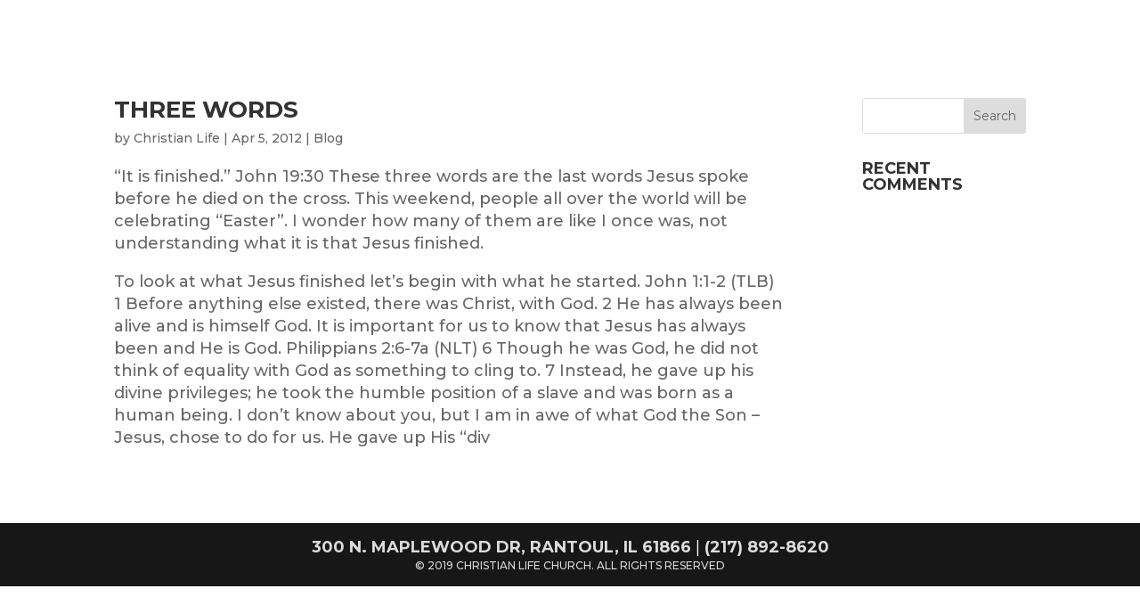

--- FILE ---
content_type: text/html; charset=UTF-8
request_url: https://christian.life/tag/christ/
body_size: 36351
content:
<!DOCTYPE html>
<html lang="en-US">
<head>
<meta charset="UTF-8"/>
<meta http-equiv="X-UA-Compatible" content="IE=edge">
<link rel="pingback" href="https://christian.life/xmlrpc.php"/>
<title>christ | Christian.Life Church</title>
<meta name='robots' content='noindex, nofollow'/>
<link rel="alternate" type="application/rss+xml" title="Christian.Life Church &raquo; Feed" href="https://christian.life/feed/"/>
<link rel="alternate" type="application/rss+xml" title="Christian.Life Church &raquo; Comments Feed" href="https://christian.life/comments/feed/"/>
<link rel="alternate" type="application/rss+xml" title="Christian.Life Church &raquo; christ Tag Feed" href="https://christian.life/tag/christ/feed/"/>
<meta content="Christian Life v.v.01" name="generator"/>
<link rel="stylesheet" type="text/css" href="//christian.life/wp-content/cache/wpfc-minified/egztzc7g/441e0.css" media="all"/>
<style id='wp-block-library-theme-inline-css'>.wp-block-audio figcaption{color:#555;font-size:13px;text-align:center}.is-dark-theme .wp-block-audio figcaption{color:hsla(0,0%,100%,.65)}.wp-block-audio{margin:0 0 1em}.wp-block-code{border:1px solid #ccc;border-radius:4px;font-family:Menlo,Consolas,monaco,monospace;padding:.8em 1em}.wp-block-embed figcaption{color:#555;font-size:13px;text-align:center}.is-dark-theme .wp-block-embed figcaption{color:hsla(0,0%,100%,.65)}.wp-block-embed{margin:0 0 1em}.blocks-gallery-caption{color:#555;font-size:13px;text-align:center}.is-dark-theme .blocks-gallery-caption{color:hsla(0,0%,100%,.65)}.wp-block-image figcaption{color:#555;font-size:13px;text-align:center}.is-dark-theme .wp-block-image figcaption{color:hsla(0,0%,100%,.65)}.wp-block-image{margin:0 0 1em}.wp-block-pullquote{border-bottom:4px solid;border-top:4px solid;color:currentColor;margin-bottom:1.75em}.wp-block-pullquote cite,.wp-block-pullquote footer,.wp-block-pullquote__citation{color:currentColor;font-size:.8125em;font-style:normal;text-transform:uppercase}.wp-block-quote{border-left:.25em solid;margin:0 0 1.75em;padding-left:1em}.wp-block-quote cite,.wp-block-quote footer{color:currentColor;font-size:.8125em;font-style:normal;position:relative}.wp-block-quote.has-text-align-right{border-left:none;border-right:.25em solid;padding-left:0;padding-right:1em}.wp-block-quote.has-text-align-center{border:none;padding-left:0}.wp-block-quote.is-large,.wp-block-quote.is-style-large,.wp-block-quote.is-style-plain{border:none}.wp-block-search .wp-block-search__label{font-weight:700}.wp-block-search__button{border:1px solid #ccc;padding:.375em .625em}:where(.wp-block-group.has-background){padding:1.25em 2.375em}.wp-block-separator.has-css-opacity{opacity:.4}.wp-block-separator{border:none;border-bottom:2px solid;margin-left:auto;margin-right:auto}.wp-block-separator.has-alpha-channel-opacity{opacity:1}.wp-block-separator:not(.is-style-wide):not(.is-style-dots){width:100px}.wp-block-separator.has-background:not(.is-style-dots){border-bottom:none;height:1px}.wp-block-separator.has-background:not(.is-style-wide):not(.is-style-dots){height:2px}.wp-block-table{margin:0 0 1em}.wp-block-table td,.wp-block-table th{word-break:normal}.wp-block-table figcaption{color:#555;font-size:13px;text-align:center}.is-dark-theme .wp-block-table figcaption{color:hsla(0,0%,100%,.65)}.wp-block-video figcaption{color:#555;font-size:13px;text-align:center}.is-dark-theme .wp-block-video figcaption{color:hsla(0,0%,100%,.65)}.wp-block-video{margin:0 0 1em}.wp-block-template-part.has-background{margin-bottom:0;margin-top:0;padding:1.25em 2.375em}</style>
<style id='global-styles-inline-css'>body{--wp--preset--color--black:#000000;--wp--preset--color--cyan-bluish-gray:#abb8c3;--wp--preset--color--white:#ffffff;--wp--preset--color--pale-pink:#f78da7;--wp--preset--color--vivid-red:#cf2e2e;--wp--preset--color--luminous-vivid-orange:#ff6900;--wp--preset--color--luminous-vivid-amber:#fcb900;--wp--preset--color--light-green-cyan:#7bdcb5;--wp--preset--color--vivid-green-cyan:#00d084;--wp--preset--color--pale-cyan-blue:#8ed1fc;--wp--preset--color--vivid-cyan-blue:#0693e3;--wp--preset--color--vivid-purple:#9b51e0;--wp--preset--gradient--vivid-cyan-blue-to-vivid-purple:linear-gradient(135deg,rgba(6,147,227,1) 0%,rgb(155,81,224) 100%);--wp--preset--gradient--light-green-cyan-to-vivid-green-cyan:linear-gradient(135deg,rgb(122,220,180) 0%,rgb(0,208,130) 100%);--wp--preset--gradient--luminous-vivid-amber-to-luminous-vivid-orange:linear-gradient(135deg,rgba(252,185,0,1) 0%,rgba(255,105,0,1) 100%);--wp--preset--gradient--luminous-vivid-orange-to-vivid-red:linear-gradient(135deg,rgba(255,105,0,1) 0%,rgb(207,46,46) 100%);--wp--preset--gradient--very-light-gray-to-cyan-bluish-gray:linear-gradient(135deg,rgb(238,238,238) 0%,rgb(169,184,195) 100%);--wp--preset--gradient--cool-to-warm-spectrum:linear-gradient(135deg,rgb(74,234,220) 0%,rgb(151,120,209) 20%,rgb(207,42,186) 40%,rgb(238,44,130) 60%,rgb(251,105,98) 80%,rgb(254,248,76) 100%);--wp--preset--gradient--blush-light-purple:linear-gradient(135deg,rgb(255,206,236) 0%,rgb(152,150,240) 100%);--wp--preset--gradient--blush-bordeaux:linear-gradient(135deg,rgb(254,205,165) 0%,rgb(254,45,45) 50%,rgb(107,0,62) 100%);--wp--preset--gradient--luminous-dusk:linear-gradient(135deg,rgb(255,203,112) 0%,rgb(199,81,192) 50%,rgb(65,88,208) 100%);--wp--preset--gradient--pale-ocean:linear-gradient(135deg,rgb(255,245,203) 0%,rgb(182,227,212) 50%,rgb(51,167,181) 100%);--wp--preset--gradient--electric-grass:linear-gradient(135deg,rgb(202,248,128) 0%,rgb(113,206,126) 100%);--wp--preset--gradient--midnight:linear-gradient(135deg,rgb(2,3,129) 0%,rgb(40,116,252) 100%);--wp--preset--font-size--small:13px;--wp--preset--font-size--medium:20px;--wp--preset--font-size--large:36px;--wp--preset--font-size--x-large:42px;--wp--preset--spacing--20:0.44rem;--wp--preset--spacing--30:0.67rem;--wp--preset--spacing--40:1rem;--wp--preset--spacing--50:1.5rem;--wp--preset--spacing--60:2.25rem;--wp--preset--spacing--70:3.38rem;--wp--preset--spacing--80:5.06rem;--wp--preset--shadow--natural:6px 6px 9px rgba(0, 0, 0, 0.2);--wp--preset--shadow--deep:12px 12px 50px rgba(0, 0, 0, 0.4);--wp--preset--shadow--sharp:6px 6px 0px rgba(0, 0, 0, 0.2);--wp--preset--shadow--outlined:6px 6px 0px -3px rgba(255, 255, 255, 1), 6px 6px rgba(0, 0, 0, 1);--wp--preset--shadow--crisp:6px 6px 0px rgba(0, 0, 0, 1);}body{margin:0;--wp--style--global--content-size:823px;--wp--style--global--wide-size:1080px;}.wp-site-blocks > .alignleft{float:left;margin-right:2em;}.wp-site-blocks > .alignright{float:right;margin-left:2em;}.wp-site-blocks > .aligncenter{justify-content:center;margin-left:auto;margin-right:auto;}:where(.is-layout-flex){gap:0.5em;}:where(.is-layout-grid){gap:0.5em;}body .is-layout-flow > .alignleft{float:left;margin-inline-start:0;margin-inline-end:2em;}body .is-layout-flow > .alignright{float:right;margin-inline-start:2em;margin-inline-end:0;}body .is-layout-flow > .aligncenter{margin-left:auto !important;margin-right:auto !important;}body .is-layout-constrained > .alignleft{float:left;margin-inline-start:0;margin-inline-end:2em;}body .is-layout-constrained > .alignright{float:right;margin-inline-start:2em;margin-inline-end:0;}body .is-layout-constrained > .aligncenter{margin-left:auto !important;margin-right:auto !important;}body .is-layout-constrained > :where(:not(.alignleft):not(.alignright):not(.alignfull)){max-width:var(--wp--style--global--content-size);margin-left:auto !important;margin-right:auto !important;}body .is-layout-constrained > .alignwide{max-width:var(--wp--style--global--wide-size);}body .is-layout-flex{display:flex;}body .is-layout-flex{flex-wrap:wrap;align-items:center;}body .is-layout-flex > *{margin:0;}body .is-layout-grid{display:grid;}body .is-layout-grid > *{margin:0;}body{padding-top:0px;padding-right:0px;padding-bottom:0px;padding-left:0px;}a:where(:not(.wp-element-button)){text-decoration:underline;}.wp-element-button, .wp-block-button__link{background-color:#32373c;border-width:0;color:#fff;font-family:inherit;font-size:inherit;line-height:inherit;padding:calc(0.667em + 2px) calc(1.333em + 2px);text-decoration:none;}.has-black-color{color:var(--wp--preset--color--black) !important;}.has-cyan-bluish-gray-color{color:var(--wp--preset--color--cyan-bluish-gray) !important;}.has-white-color{color:var(--wp--preset--color--white) !important;}.has-pale-pink-color{color:var(--wp--preset--color--pale-pink) !important;}.has-vivid-red-color{color:var(--wp--preset--color--vivid-red) !important;}.has-luminous-vivid-orange-color{color:var(--wp--preset--color--luminous-vivid-orange) !important;}.has-luminous-vivid-amber-color{color:var(--wp--preset--color--luminous-vivid-amber) !important;}.has-light-green-cyan-color{color:var(--wp--preset--color--light-green-cyan) !important;}.has-vivid-green-cyan-color{color:var(--wp--preset--color--vivid-green-cyan) !important;}.has-pale-cyan-blue-color{color:var(--wp--preset--color--pale-cyan-blue) !important;}.has-vivid-cyan-blue-color{color:var(--wp--preset--color--vivid-cyan-blue) !important;}.has-vivid-purple-color{color:var(--wp--preset--color--vivid-purple) !important;}.has-black-background-color{background-color:var(--wp--preset--color--black) !important;}.has-cyan-bluish-gray-background-color{background-color:var(--wp--preset--color--cyan-bluish-gray) !important;}.has-white-background-color{background-color:var(--wp--preset--color--white) !important;}.has-pale-pink-background-color{background-color:var(--wp--preset--color--pale-pink) !important;}.has-vivid-red-background-color{background-color:var(--wp--preset--color--vivid-red) !important;}.has-luminous-vivid-orange-background-color{background-color:var(--wp--preset--color--luminous-vivid-orange) !important;}.has-luminous-vivid-amber-background-color{background-color:var(--wp--preset--color--luminous-vivid-amber) !important;}.has-light-green-cyan-background-color{background-color:var(--wp--preset--color--light-green-cyan) !important;}.has-vivid-green-cyan-background-color{background-color:var(--wp--preset--color--vivid-green-cyan) !important;}.has-pale-cyan-blue-background-color{background-color:var(--wp--preset--color--pale-cyan-blue) !important;}.has-vivid-cyan-blue-background-color{background-color:var(--wp--preset--color--vivid-cyan-blue) !important;}.has-vivid-purple-background-color{background-color:var(--wp--preset--color--vivid-purple) !important;}.has-black-border-color{border-color:var(--wp--preset--color--black) !important;}.has-cyan-bluish-gray-border-color{border-color:var(--wp--preset--color--cyan-bluish-gray) !important;}.has-white-border-color{border-color:var(--wp--preset--color--white) !important;}.has-pale-pink-border-color{border-color:var(--wp--preset--color--pale-pink) !important;}.has-vivid-red-border-color{border-color:var(--wp--preset--color--vivid-red) !important;}.has-luminous-vivid-orange-border-color{border-color:var(--wp--preset--color--luminous-vivid-orange) !important;}.has-luminous-vivid-amber-border-color{border-color:var(--wp--preset--color--luminous-vivid-amber) !important;}.has-light-green-cyan-border-color{border-color:var(--wp--preset--color--light-green-cyan) !important;}.has-vivid-green-cyan-border-color{border-color:var(--wp--preset--color--vivid-green-cyan) !important;}.has-pale-cyan-blue-border-color{border-color:var(--wp--preset--color--pale-cyan-blue) !important;}.has-vivid-cyan-blue-border-color{border-color:var(--wp--preset--color--vivid-cyan-blue) !important;}.has-vivid-purple-border-color{border-color:var(--wp--preset--color--vivid-purple) !important;}.has-vivid-cyan-blue-to-vivid-purple-gradient-background{background:var(--wp--preset--gradient--vivid-cyan-blue-to-vivid-purple) !important;}.has-light-green-cyan-to-vivid-green-cyan-gradient-background{background:var(--wp--preset--gradient--light-green-cyan-to-vivid-green-cyan) !important;}.has-luminous-vivid-amber-to-luminous-vivid-orange-gradient-background{background:var(--wp--preset--gradient--luminous-vivid-amber-to-luminous-vivid-orange) !important;}.has-luminous-vivid-orange-to-vivid-red-gradient-background{background:var(--wp--preset--gradient--luminous-vivid-orange-to-vivid-red) !important;}.has-very-light-gray-to-cyan-bluish-gray-gradient-background{background:var(--wp--preset--gradient--very-light-gray-to-cyan-bluish-gray) !important;}.has-cool-to-warm-spectrum-gradient-background{background:var(--wp--preset--gradient--cool-to-warm-spectrum) !important;}.has-blush-light-purple-gradient-background{background:var(--wp--preset--gradient--blush-light-purple) !important;}.has-blush-bordeaux-gradient-background{background:var(--wp--preset--gradient--blush-bordeaux) !important;}.has-luminous-dusk-gradient-background{background:var(--wp--preset--gradient--luminous-dusk) !important;}.has-pale-ocean-gradient-background{background:var(--wp--preset--gradient--pale-ocean) !important;}.has-electric-grass-gradient-background{background:var(--wp--preset--gradient--electric-grass) !important;}.has-midnight-gradient-background{background:var(--wp--preset--gradient--midnight) !important;}.has-small-font-size{font-size:var(--wp--preset--font-size--small) !important;}.has-medium-font-size{font-size:var(--wp--preset--font-size--medium) !important;}.has-large-font-size{font-size:var(--wp--preset--font-size--large) !important;}.has-x-large-font-size{font-size:var(--wp--preset--font-size--x-large) !important;}
.wp-block-navigation a:where(:not(.wp-element-button)){color:inherit;}:where(.wp-block-post-template.is-layout-flex){gap:1.25em;}:where(.wp-block-post-template.is-layout-grid){gap:1.25em;}:where(.wp-block-columns.is-layout-flex){gap:2em;}:where(.wp-block-columns.is-layout-grid){gap:2em;}
.wp-block-pullquote{font-size:1.5em;line-height:1.6;}</style>
<link rel="stylesheet" type="text/css" href="//christian.life/wp-content/cache/wpfc-minified/d6lrrt37/441dy.css" media="all"/>
<style id='divi-style-parent-inline-inline-css'>a,abbr,acronym,address,applet,b,big,blockquote,body,center,cite,code,dd,del,dfn,div,dl,dt,em,fieldset,font,form,h1,h2,h3,h4,h5,h6,html,i,iframe,img,ins,kbd,label,legend,li,object,ol,p,pre,q,s,samp,small,span,strike,strong,sub,sup,tt,u,ul,var{margin:0;padding:0;border:0;outline:0;font-size:100%;-ms-text-size-adjust:100%;-webkit-text-size-adjust:100%;vertical-align:baseline;background:transparent}body{line-height:1}ol,ul{list-style:none}blockquote,q{quotes:none}blockquote:after,blockquote:before,q:after,q:before{content:"";content:none}blockquote{margin:20px 0 30px;border-left:5px solid;padding-left:20px}:focus{outline:0}del{text-decoration:line-through}pre{overflow:auto;padding:10px}figure{margin:0}table{border-collapse:collapse;border-spacing:0}article,aside,footer,header,hgroup,nav,section{display:block}body{font-family:Open Sans,Arial,sans-serif;font-size:14px;color:#666;background-color:#fff;line-height:1.7em;font-weight:500;-webkit-font-smoothing:antialiased;-moz-osx-font-smoothing:grayscale}body.page-template-page-template-blank-php #page-container{padding-top:0!important}body.et_cover_background{background-size:cover!important;background-position:top!important;background-repeat:no-repeat!important;background-attachment:fixed}a{color:#2ea3f2}a,a:hover{text-decoration:none}p{padding-bottom:1em}p:not(.has-background):last-of-type{padding-bottom:0}p.et_normal_padding{padding-bottom:1em}strong{font-weight:700}cite,em,i{font-style:italic}code,pre{font-family:Courier New,monospace;margin-bottom:10px}ins{text-decoration:none}sub,sup{height:0;line-height:1;position:relative;vertical-align:baseline}sup{bottom:.8em}sub{top:.3em}dl{margin:0 0 1.5em}dl dt{font-weight:700}dd{margin-left:1.5em}blockquote p{padding-bottom:0}embed,iframe,object,video{max-width:100%}h1,h2,h3,h4,h5,h6{color:#333;padding-bottom:10px;line-height:1em;font-weight:500}h1 a,h2 a,h3 a,h4 a,h5 a,h6 a{color:inherit}h1{font-size:30px}h2{font-size:26px}h3{font-size:22px}h4{font-size:18px}h5{font-size:16px}h6{font-size:14px}input{-webkit-appearance:none}input[type=checkbox]{-webkit-appearance:checkbox}input[type=radio]{-webkit-appearance:radio}input.text,input.title,input[type=email],input[type=password],input[type=tel],input[type=text],select,textarea{background-color:#fff;border:1px solid #bbb;padding:2px;color:#4e4e4e}input.text:focus,input.title:focus,input[type=text]:focus,select:focus,textarea:focus{border-color:#2d3940;color:#3e3e3e}input.text,input.title,input[type=text],select,textarea{margin:0}textarea{padding:4px}button,input,select,textarea{font-family:inherit}img{max-width:100%;height:auto}.clear{clear:both}br.clear{margin:0;padding:0}.pagination{clear:both}#et_search_icon:hover,.et-social-icon a:hover,.et_password_protected_form .et_submit_button,.form-submit .et_pb_buttontton.alt.disabled,.nav-single a,.posted_in a{color:#2ea3f2}.et-search-form,blockquote{border-color:#2ea3f2}#main-content{background-color:#fff}.container{width:80%;max-width:1080px;margin:auto;position:relative}body:not(.et-tb) #main-content .container,body:not(.et-tb-has-header) #main-content .container{padding-top:58px}.et_full_width_page #main-content .container:before{display:none}.main_title{margin-bottom:20px}.et_password_protected_form .et_submit_button:hover,.form-submit .et_pb_button:hover{background:rgba(0,0,0,.05)}.et_button_icon_visible .et_pb_button{padding-right:2em;padding-left:.7em}.et_button_icon_visible .et_pb_button:after{opacity:1;margin-left:0}.et_button_left .et_pb_button:hover:after{left:.15em}.et_button_left .et_pb_button:after{margin-left:0;left:1em}.et_button_icon_visible.et_button_left .et_pb_button,.et_button_left .et_pb_button:hover,.et_button_left .et_pb_module .et_pb_button:hover{padding-left:2em;padding-right:.7em}.et_button_icon_visible.et_button_left .et_pb_button:after,.et_button_left .et_pb_button:hover:after{left:.15em}.et_password_protected_form .et_submit_button:hover,.form-submit .et_pb_button:hover{padding:.3em 1em}.et_button_no_icon .et_pb_button:after{display:none}.et_button_no_icon.et_button_icon_visible.et_button_left .et_pb_button,.et_button_no_icon.et_button_left .et_pb_button:hover,.et_button_no_icon .et_pb_button,.et_button_no_icon .et_pb_button:hover{padding:.3em 1em!important}.et_button_custom_icon .et_pb_button:after{line-height:1.7em}.et_button_custom_icon.et_button_icon_visible .et_pb_button:after,.et_button_custom_icon .et_pb_button:hover:after{margin-left:.3em}#left-area .post_format-post-format-gallery .wp-block-gallery:first-of-type{padding:0;margin-bottom:-16px}.entry-content table:not(.variations){border:1px solid #eee;margin:0 0 15px;text-align:left;width:100%}.entry-content thead th,.entry-content tr th{color:#555;font-weight:700;padding:9px 24px}.entry-content tr td{border-top:1px solid #eee;padding:6px 24px}#left-area ul,.entry-content ul,.et-l--body ul,.et-l--footer ul,.et-l--header ul{list-style-type:disc;padding:0 0 23px 1em;line-height:26px}#left-area ol,.entry-content ol,.et-l--body ol,.et-l--footer ol,.et-l--header ol{list-style-type:decimal;list-style-position:inside;padding:0 0 23px;line-height:26px}#left-area ul li ul,.entry-content ul li ol{padding:2px 0 2px 20px}#left-area ol li ul,.entry-content ol li ol,.et-l--body ol li ol,.et-l--footer ol li ol,.et-l--header ol li ol{padding:2px 0 2px 35px}#left-area ul.wp-block-gallery{display:-webkit-box;display:-ms-flexbox;display:flex;-ms-flex-wrap:wrap;flex-wrap:wrap;list-style-type:none;padding:0}#left-area ul.products{padding:0!important;line-height:1.7!important;list-style:none!important}.gallery-item a{display:block}.gallery-caption,.gallery-item a{width:90%}#wpadminbar{z-index:100001}#left-area .post-meta{font-size:14px;padding-bottom:15px}#left-area .post-meta a{text-decoration:none;color:#666}#left-area .et_featured_image{padding-bottom:7px}.single .post{padding-bottom:25px}body.single .et_audio_content{margin-bottom:-6px}.nav-single a{text-decoration:none;color:#2ea3f2;font-size:14px;font-weight:400}.nav-previous{float:left}.nav-next{float:right}.et_password_protected_form p input{background-color:#eee;border:none!important;width:100%!important;border-radius:0!important;font-size:14px;color:#999!important;padding:16px!important;-webkit-box-sizing:border-box;box-sizing:border-box}.et_password_protected_form label{display:none}.et_password_protected_form .et_submit_button{font-family:inherit;display:block;float:right;margin:8px auto 0;cursor:pointer}.post-password-required p.nocomments.container{max-width:100%}.post-password-required p.nocomments.container:before{display:none}.aligncenter,div.post .new-post .aligncenter{display:block;margin-left:auto;margin-right:auto}.wp-caption{border:1px solid #ddd;text-align:center;background-color:#f3f3f3;margin-bottom:10px;max-width:96%;padding:8px}.wp-caption.alignleft{margin:0 30px 20px 0}.wp-caption.alignright{margin:0 0 20px 30px}.wp-caption img{margin:0;padding:0;border:0}.wp-caption p.wp-caption-text{font-size:12px;padding:0 4px 5px;margin:0}.alignright{float:right}.alignleft{float:left}img.alignleft{display:inline;float:left;margin-right:15px}img.alignright{display:inline;float:right;margin-left:15px}.page.et_pb_pagebuilder_layout #main-content{background-color:transparent}body #main-content .et_builder_inner_content>h1,body #main-content .et_builder_inner_content>h2,body #main-content .et_builder_inner_content>h3,body #main-content .et_builder_inner_content>h4,body #main-content .et_builder_inner_content>h5,body #main-content .et_builder_inner_content>h6{line-height:1.4em}body #main-content .et_builder_inner_content>p{line-height:1.7em}.wp-block-pullquote{margin:20px 0 30px}.wp-block-pullquote.has-background blockquote{border-left:none}.wp-block-group.has-background{padding:1.5em 1.5em .5em}@media(min-width:981px){#left-area{width:79.125%;padding-bottom:23px}#main-content .container:before{content:"";position:absolute;top:0;height:100%;width:1px;background-color:#e2e2e2}.et_full_width_page #left-area,.et_no_sidebar #left-area{float:none;width:100%!important}.et_full_width_page #left-area{padding-bottom:0}.et_no_sidebar #main-content .container:before{display:none}}@media(max-width:980px){#page-container{padding-top:80px}.et-tb #page-container,.et-tb-has-header #page-container{padding-top:0!important}#left-area,#sidebar{width:100%!important}#main-content .container:before{display:none!important}.et_full_width_page .et_gallery_item:nth-child(4n+1){clear:none}}@media print{#page-container{padding-top:0!important}}#wp-admin-bar-et-use-visual-builder a:before{font-family:ETmodules!important;content:"\e625";font-size:30px!important;width:28px;margin-top:-3px;color:#974df3!important}#wp-admin-bar-et-use-visual-builder:hover a:before{color:#fff!important}#wp-admin-bar-et-use-visual-builder:hover a,#wp-admin-bar-et-use-visual-builder a:hover{transition:background-color .5s ease;-webkit-transition:background-color .5s ease;-moz-transition:background-color .5s ease;background-color:#7e3bd0!important;color:#fff!important}* html .clearfix,:first-child+html .clearfix{zoom:1}.iphone .et_pb_section_video_bg video::-webkit-media-controls-start-playback-button{display:none!important;-webkit-appearance:none}.et_mobile_device .et_pb_section_parallax .et_pb_parallax_css{background-attachment:scroll}.et-social-facebook a.icon:before{content:"\e093"}.et-social-twitter a.icon:before{content:"\e094"}.et-social-google-plus a.icon:before{content:"\e096"}.et-social-instagram a.icon:before{content:"\e09a"}.et-social-rss a.icon:before{content:"\e09e"}.ai1ec-single-event:after{content:" ";display:table;clear:both}.evcal_event_details .evcal_evdata_cell .eventon_details_shading_bot.eventon_details_shading_bot{z-index:3}.wp-block-divi-layout{margin-bottom:1em}*{-webkit-box-sizing:border-box;box-sizing:border-box}#et-info-email:before,#et-info-phone:before,#et_search_icon:before,.comment-reply-link:after,.et-cart-info span:before,.et-pb-arrow-next:before,.et-pb-arrow-prev:before,.et-social-icon a:before,.et_audio_container .mejs-playpause-button button:before,.et_audio_container .mejs-volume-button button:before,.et_overlay:before,.et_password_protected_form .et_submit_button:after,.et_pb_button:after,.et_pb_contact_reset:after,.et_pb_contact_submit:after,.et_pb_font_icon:before,.et_pb_newsletter_button:after,.et_pb_pricing_table_button:after,.et_pb_promo_button:after,.et_pb_testimonial:before,.et_pb_toggle_title:before,.form-submit .et_pb_button:after,.mobile_menu_bar:before,a.et_pb_more_button:after{font-family:ETmodules!important;speak:none;font-style:normal;font-weight:400;-webkit-font-feature-settings:normal;font-feature-settings:normal;font-variant:normal;text-transform:none;line-height:1;-webkit-font-smoothing:antialiased;-moz-osx-font-smoothing:grayscale;text-shadow:0 0;direction:ltr}.et-pb-icon,.et_pb_custom_button_icon.et_pb_button:after,.et_pb_login .et_pb_custom_button_icon.et_pb_button:after,.et_pb_woo_custom_button_icon .button.et_pb_custom_button_icon.et_pb_button:after,.et_pb_woo_custom_button_icon .button.et_pb_custom_button_icon.et_pb_button:hover:after{content:attr(data-icon)}.et-pb-icon{font-family:ETmodules;speak:none;font-weight:400;-webkit-font-feature-settings:normal;font-feature-settings:normal;font-variant:normal;text-transform:none;line-height:1;-webkit-font-smoothing:antialiased;font-size:96px;font-style:normal;display:inline-block;-webkit-box-sizing:border-box;box-sizing:border-box;direction:ltr}#et-ajax-saving{display:none;-webkit-transition:background .3s,-webkit-box-shadow .3s;transition:background .3s,-webkit-box-shadow .3s;transition:background .3s,box-shadow .3s;transition:background .3s,box-shadow .3s,-webkit-box-shadow .3s;-webkit-box-shadow:rgba(0,139,219,.247059) 0 0 60px;box-shadow:0 0 60px rgba(0,139,219,.247059);position:fixed;top:50%;left:50%;width:50px;height:50px;background:#fff;border-radius:50px;margin:-25px 0 0 -25px;z-index:999999;text-align:center}#et-ajax-saving img{margin:9px}.et-safe-mode-indicator,.et-safe-mode-indicator:focus,.et-safe-mode-indicator:hover{-webkit-box-shadow:0 5px 10px rgba(41,196,169,.15);box-shadow:0 5px 10px rgba(41,196,169,.15);background:#29c4a9;color:#fff;font-size:14px;font-weight:600;padding:12px;line-height:16px;border-radius:3px;position:fixed;bottom:30px;right:30px;z-index:999999;text-decoration:none;font-family:Open Sans,sans-serif;-webkit-font-smoothing:antialiased;-moz-osx-font-smoothing:grayscale}.et_pb_button{font-size:20px;font-weight:500;padding:.3em 1em;line-height:1.7em!important;background-color:transparent;background-size:cover;background-position:50%;background-repeat:no-repeat;border:2px solid;border-radius:3px;-webkit-transition-duration:.2s;transition-duration:.2s;-webkit-transition-property:all!important;transition-property:all!important}.et_pb_button,.et_pb_button_inner{position:relative}.et_pb_button:hover,.et_pb_module .et_pb_button:hover{border:2px solid transparent;padding:.3em 2em .3em .7em}.et_pb_button:hover{background-color:hsla(0,0%,100%,.2)}.et_pb_bg_layout_light.et_pb_button:hover,.et_pb_bg_layout_light .et_pb_button:hover{background-color:rgba(0,0,0,.05)}.et_pb_button:after,.et_pb_button:before{font-size:32px;line-height:1em;content:"\35";opacity:0;position:absolute;margin-left:-1em;-webkit-transition:all .2s;transition:all .2s;text-transform:none;-webkit-font-feature-settings:"kern" off;font-feature-settings:"kern" off;font-variant:none;font-style:normal;font-weight:400;text-shadow:none}.et_pb_button.et_hover_enabled:hover:after,.et_pb_button.et_pb_hovered:hover:after{-webkit-transition:none!important;transition:none!important}.et_pb_button:before{display:none}.et_pb_button:hover:after{opacity:1;margin-left:0}.et_pb_column_1_3 h1,.et_pb_column_1_4 h1,.et_pb_column_1_5 h1,.et_pb_column_1_6 h1,.et_pb_column_2_5 h1{font-size:26px}.et_pb_column_1_3 h2,.et_pb_column_1_4 h2,.et_pb_column_1_5 h2,.et_pb_column_1_6 h2,.et_pb_column_2_5 h2{font-size:23px}.et_pb_column_1_3 h3,.et_pb_column_1_4 h3,.et_pb_column_1_5 h3,.et_pb_column_1_6 h3,.et_pb_column_2_5 h3{font-size:20px}.et_pb_column_1_3 h4,.et_pb_column_1_4 h4,.et_pb_column_1_5 h4,.et_pb_column_1_6 h4,.et_pb_column_2_5 h4{font-size:18px}.et_pb_column_1_3 h5,.et_pb_column_1_4 h5,.et_pb_column_1_5 h5,.et_pb_column_1_6 h5,.et_pb_column_2_5 h5{font-size:16px}.et_pb_column_1_3 h6,.et_pb_column_1_4 h6,.et_pb_column_1_5 h6,.et_pb_column_1_6 h6,.et_pb_column_2_5 h6{font-size:15px}.et_pb_bg_layout_dark,.et_pb_bg_layout_dark h1,.et_pb_bg_layout_dark h2,.et_pb_bg_layout_dark h3,.et_pb_bg_layout_dark h4,.et_pb_bg_layout_dark h5,.et_pb_bg_layout_dark h6{color:#fff!important}.et_pb_module.et_pb_text_align_left{text-align:left}.et_pb_module.et_pb_text_align_center{text-align:center}.et_pb_module.et_pb_text_align_right{text-align:right}.et_pb_module.et_pb_text_align_justified{text-align:justify}.clearfix:after{visibility:hidden;display:block;font-size:0;content:" ";clear:both;height:0}.et_pb_bg_layout_light .et_pb_more_button{color:#2ea3f2}.et_builder_inner_content{position:relative;z-index:1}header .et_builder_inner_content{z-index:2}.et_pb_css_mix_blend_mode_passthrough{mix-blend-mode:unset!important}.et_pb_image_container{margin:-20px -20px 29px}.et_pb_module_inner{position:relative}.et_hover_enabled_preview{z-index:2}.et_hover_enabled:hover{position:relative;z-index:2}.et_pb_all_tabs,.et_pb_module,.et_pb_posts_nav a,.et_pb_tab,.et_pb_with_background{position:relative;background-size:cover;background-position:50%;background-repeat:no-repeat}.et_pb_background_mask,.et_pb_background_pattern{bottom:0;left:0;position:absolute;right:0;top:0}.et_pb_background_mask{background-size:calc(100% + 2px) calc(100% + 2px);background-repeat:no-repeat;background-position:50%;overflow:hidden}.et_pb_background_pattern{background-position:0 0;background-repeat:repeat}.et_pb_with_border{position:relative;border:0 solid #333}.post-password-required .et_pb_row{padding:0;width:100%}.post-password-required .et_password_protected_form{min-height:0}body.et_pb_pagebuilder_layout.et_pb_show_title .post-password-required .et_password_protected_form h1,body:not(.et_pb_pagebuilder_layout) .post-password-required .et_password_protected_form h1{display:none}.et_pb_no_bg{padding:0!important}.et_overlay.et_pb_inline_icon:before,.et_pb_inline_icon:before{content:attr(data-icon)}.et_pb_more_button{color:inherit;text-shadow:none;text-decoration:none;display:inline-block;margin-top:20px}.et_parallax_bg_wrap{overflow:hidden;position:absolute;top:0;right:0;bottom:0;left:0}.et_parallax_bg{background-repeat:no-repeat;background-position:top;background-size:cover;position:absolute;bottom:0;left:0;width:100%;height:100%;display:block}.et_parallax_bg.et_parallax_bg__hover,.et_parallax_bg.et_parallax_bg_phone,.et_parallax_bg.et_parallax_bg_tablet,.et_parallax_gradient.et_parallax_gradient__hover,.et_parallax_gradient.et_parallax_gradient_phone,.et_parallax_gradient.et_parallax_gradient_tablet,.et_pb_section_parallax_hover:hover .et_parallax_bg:not(.et_parallax_bg__hover),.et_pb_section_parallax_hover:hover .et_parallax_gradient:not(.et_parallax_gradient__hover){display:none}.et_pb_section_parallax_hover:hover .et_parallax_bg.et_parallax_bg__hover,.et_pb_section_parallax_hover:hover .et_parallax_gradient.et_parallax_gradient__hover{display:block}.et_parallax_gradient{bottom:0;display:block;left:0;position:absolute;right:0;top:0}.et_pb_module.et_pb_section_parallax,.et_pb_posts_nav a.et_pb_section_parallax,.et_pb_tab.et_pb_section_parallax{position:relative}.et_pb_section_parallax .et_pb_parallax_css,.et_pb_slides .et_parallax_bg.et_pb_parallax_css{background-attachment:fixed}body.et-bfb .et_pb_section_parallax .et_pb_parallax_css,body.et-bfb .et_pb_slides .et_parallax_bg.et_pb_parallax_css{background-attachment:scroll;bottom:auto}.et_pb_section_parallax.et_pb_column .et_pb_module,.et_pb_section_parallax.et_pb_row .et_pb_column,.et_pb_section_parallax.et_pb_row .et_pb_module{z-index:9;position:relative}.et_pb_more_button:hover:after{opacity:1;margin-left:0}.et_pb_preload .et_pb_section_video_bg,.et_pb_preload>div{visibility:hidden}.et_pb_preload,.et_pb_section.et_pb_section_video.et_pb_preload{position:relative;background:#464646!important}.et_pb_preload:before{content:"";position:absolute;top:50%;left:50%;background:url(https://christian.life/wp-content/themes/Divi/includes/builder/styles/images/preloader.gif) no-repeat;border-radius:32px;width:32px;height:32px;margin:-16px 0 0 -16px}.box-shadow-overlay{position:absolute;top:0;left:0;width:100%;height:100%;z-index:10;pointer-events:none}.et_pb_section>.box-shadow-overlay~.et_pb_row{z-index:11}body.safari .section_has_divider{will-change:transform}.et_pb_row>.box-shadow-overlay{z-index:8}.has-box-shadow-overlay{position:relative}.et_clickable{cursor:pointer}.screen-reader-text{border:0;clip:rect(1px,1px,1px,1px);-webkit-clip-path:inset(50%);clip-path:inset(50%);height:1px;margin:-1px;overflow:hidden;padding:0;position:absolute!important;width:1px;word-wrap:normal!important}.et_multi_view_hidden,.et_multi_view_hidden_image{display:none!important}@keyframes multi-view-image-fade{0%{opacity:0}10%{opacity:.1}20%{opacity:.2}30%{opacity:.3}40%{opacity:.4}50%{opacity:.5}60%{opacity:.6}70%{opacity:.7}80%{opacity:.8}90%{opacity:.9}to{opacity:1}}.et_multi_view_image__loading{visibility:hidden}.et_multi_view_image__loaded{-webkit-animation:multi-view-image-fade .5s;animation:multi-view-image-fade .5s}#et-pb-motion-effects-offset-tracker{visibility:hidden!important;opacity:0;position:absolute;top:0;left:0}.et-pb-before-scroll-animation{opacity:0}header.et-l.et-l--header:after{clear:both;display:block;content:""}.et_pb_module{-webkit-animation-timing-function:linear;animation-timing-function:linear;-webkit-animation-duration:.2s;animation-duration:.2s}@-webkit-keyframes fadeBottom{0%{opacity:0;-webkit-transform:translateY(10%);transform:translateY(10%)}to{opacity:1;-webkit-transform:translateY(0);transform:translateY(0)}}@keyframes fadeBottom{0%{opacity:0;-webkit-transform:translateY(10%);transform:translateY(10%)}to{opacity:1;-webkit-transform:translateY(0);transform:translateY(0)}}@-webkit-keyframes fadeLeft{0%{opacity:0;-webkit-transform:translateX(-10%);transform:translateX(-10%)}to{opacity:1;-webkit-transform:translateX(0);transform:translateX(0)}}@keyframes fadeLeft{0%{opacity:0;-webkit-transform:translateX(-10%);transform:translateX(-10%)}to{opacity:1;-webkit-transform:translateX(0);transform:translateX(0)}}@-webkit-keyframes fadeRight{0%{opacity:0;-webkit-transform:translateX(10%);transform:translateX(10%)}to{opacity:1;-webkit-transform:translateX(0);transform:translateX(0)}}@keyframes fadeRight{0%{opacity:0;-webkit-transform:translateX(10%);transform:translateX(10%)}to{opacity:1;-webkit-transform:translateX(0);transform:translateX(0)}}@-webkit-keyframes fadeTop{0%{opacity:0;-webkit-transform:translateY(-10%);transform:translateY(-10%)}to{opacity:1;-webkit-transform:translateX(0);transform:translateX(0)}}@keyframes fadeTop{0%{opacity:0;-webkit-transform:translateY(-10%);transform:translateY(-10%)}to{opacity:1;-webkit-transform:translateX(0);transform:translateX(0)}}@-webkit-keyframes fadeIn{0%{opacity:0}to{opacity:1}}@keyframes fadeIn{0%{opacity:0}to{opacity:1}}.et-waypoint:not(.et_pb_counters){opacity:0}@media(min-width:981px){.et_pb_section.et_section_specialty div.et_pb_row .et_pb_column .et_pb_column .et_pb_module.et-last-child,.et_pb_section.et_section_specialty div.et_pb_row .et_pb_column .et_pb_column .et_pb_module:last-child,.et_pb_section.et_section_specialty div.et_pb_row .et_pb_column .et_pb_row_inner .et_pb_column .et_pb_module.et-last-child,.et_pb_section.et_section_specialty div.et_pb_row .et_pb_column .et_pb_row_inner .et_pb_column .et_pb_module:last-child,.et_pb_section div.et_pb_row .et_pb_column .et_pb_module.et-last-child,.et_pb_section div.et_pb_row .et_pb_column .et_pb_module:last-child{margin-bottom:0}}@media(max-width:980px){.et_overlay.et_pb_inline_icon_tablet:before,.et_pb_inline_icon_tablet:before{content:attr(data-icon-tablet)}.et_parallax_bg.et_parallax_bg_tablet_exist,.et_parallax_gradient.et_parallax_gradient_tablet_exist{display:none}.et_parallax_bg.et_parallax_bg_tablet,.et_parallax_gradient.et_parallax_gradient_tablet{display:block}.et_pb_column .et_pb_module{margin-bottom:30px}.et_pb_row .et_pb_column .et_pb_module.et-last-child,.et_pb_row .et_pb_column .et_pb_module:last-child,.et_section_specialty .et_pb_row .et_pb_column .et_pb_module.et-last-child,.et_section_specialty .et_pb_row .et_pb_column .et_pb_module:last-child{margin-bottom:0}.et_pb_more_button{display:inline-block!important}.et_pb_bg_layout_light_tablet.et_pb_button,.et_pb_bg_layout_light_tablet.et_pb_module.et_pb_button,.et_pb_bg_layout_light_tablet .et_pb_more_button{color:#2ea3f2}.et_pb_bg_layout_light_tablet .et_pb_forgot_password a{color:#666}.et_pb_bg_layout_light_tablet h1,.et_pb_bg_layout_light_tablet h2,.et_pb_bg_layout_light_tablet h3,.et_pb_bg_layout_light_tablet h4,.et_pb_bg_layout_light_tablet h5,.et_pb_bg_layout_light_tablet h6{color:#333!important}.et_pb_module .et_pb_bg_layout_light_tablet.et_pb_button{color:#2ea3f2!important}.et_pb_bg_layout_light_tablet{color:#666!important}.et_pb_bg_layout_dark_tablet,.et_pb_bg_layout_dark_tablet h1,.et_pb_bg_layout_dark_tablet h2,.et_pb_bg_layout_dark_tablet h3,.et_pb_bg_layout_dark_tablet h4,.et_pb_bg_layout_dark_tablet h5,.et_pb_bg_layout_dark_tablet h6{color:#fff!important}.et_pb_bg_layout_dark_tablet.et_pb_button,.et_pb_bg_layout_dark_tablet.et_pb_module.et_pb_button,.et_pb_bg_layout_dark_tablet .et_pb_more_button{color:inherit}.et_pb_bg_layout_dark_tablet .et_pb_forgot_password a{color:#fff}.et_pb_module.et_pb_text_align_left-tablet{text-align:left}.et_pb_module.et_pb_text_align_center-tablet{text-align:center}.et_pb_module.et_pb_text_align_right-tablet{text-align:right}.et_pb_module.et_pb_text_align_justified-tablet{text-align:justify}}@media(max-width:767px){.et_pb_more_button{display:inline-block!important}.et_overlay.et_pb_inline_icon_phone:before,.et_pb_inline_icon_phone:before{content:attr(data-icon-phone)}.et_parallax_bg.et_parallax_bg_phone_exist,.et_parallax_gradient.et_parallax_gradient_phone_exist{display:none}.et_parallax_bg.et_parallax_bg_phone,.et_parallax_gradient.et_parallax_gradient_phone{display:block}.et-hide-mobile{display:none!important}.et_pb_bg_layout_light_phone.et_pb_button,.et_pb_bg_layout_light_phone.et_pb_module.et_pb_button,.et_pb_bg_layout_light_phone .et_pb_more_button{color:#2ea3f2}.et_pb_bg_layout_light_phone .et_pb_forgot_password a{color:#666}.et_pb_bg_layout_light_phone h1,.et_pb_bg_layout_light_phone h2,.et_pb_bg_layout_light_phone h3,.et_pb_bg_layout_light_phone h4,.et_pb_bg_layout_light_phone h5,.et_pb_bg_layout_light_phone h6{color:#333!important}.et_pb_module .et_pb_bg_layout_light_phone.et_pb_button{color:#2ea3f2!important}.et_pb_bg_layout_light_phone{color:#666!important}.et_pb_bg_layout_dark_phone,.et_pb_bg_layout_dark_phone h1,.et_pb_bg_layout_dark_phone h2,.et_pb_bg_layout_dark_phone h3,.et_pb_bg_layout_dark_phone h4,.et_pb_bg_layout_dark_phone h5,.et_pb_bg_layout_dark_phone h6{color:#fff!important}.et_pb_bg_layout_dark_phone.et_pb_button,.et_pb_bg_layout_dark_phone.et_pb_module.et_pb_button,.et_pb_bg_layout_dark_phone .et_pb_more_button{color:inherit}.et_pb_module .et_pb_bg_layout_dark_phone.et_pb_button{color:#fff!important}.et_pb_bg_layout_dark_phone .et_pb_forgot_password a{color:#fff}.et_pb_module.et_pb_text_align_left-phone{text-align:left}.et_pb_module.et_pb_text_align_center-phone{text-align:center}.et_pb_module.et_pb_text_align_right-phone{text-align:right}.et_pb_module.et_pb_text_align_justified-phone{text-align:justify}}@media(max-width:479px){a.et_pb_more_button{display:block}}@media(min-width:768px) and (max-width:980px){[data-et-multi-view-load-tablet-hidden=true]:not(.et_multi_view_swapped){display:none!important}}@media(max-width:767px){[data-et-multi-view-load-phone-hidden=true]:not(.et_multi_view_swapped){display:none!important}}.et_pb_menu.et_pb_menu--style-inline_centered_logo .et_pb_menu__menu nav ul{-webkit-box-pack:center;-ms-flex-pack:center;justify-content:center}@-webkit-keyframes multi-view-image-fade{0%{-webkit-transform:scale(1);transform:scale(1);opacity:1}50%{-webkit-transform:scale(1.01);transform:scale(1.01);opacity:1}to{-webkit-transform:scale(1);transform:scale(1);opacity:1}}</style>
<style id='divi-dynamic-critical-inline-css'>@font-face{font-family:ETmodules;font-display:block;src:url(//christian.life/wp-content/themes/Divi/core/admin/fonts/modules/all/modules.eot);src:url(//christian.life/wp-content/themes/Divi/core/admin/fonts/modules/all/modules.eot?#iefix) format("embedded-opentype"),url(//christian.life/wp-content/themes/Divi/core/admin/fonts/modules/all/modules.woff) format("woff"),url(//christian.life/wp-content/themes/Divi/core/admin/fonts/modules/all/modules.ttf) format("truetype"),url(//christian.life/wp-content/themes/Divi/core/admin/fonts/modules/all/modules.svg#ETmodules) format("svg");font-weight:400;font-style:normal}
.et_audio_content,.et_link_content,.et_quote_content{background-color:#2ea3f2}.et_pb_post .et-pb-controllers a{margin-bottom:10px}.format-gallery .et-pb-controllers{bottom:0}.et_pb_blog_grid .et_audio_content{margin-bottom:19px}.et_pb_row .et_pb_blog_grid .et_pb_post .et_pb_slide{min-height:180px}.et_audio_content .wp-block-audio{margin:0;padding:0}.et_audio_content h2{line-height:44px}.et_pb_column_1_2 .et_audio_content h2,.et_pb_column_1_3 .et_audio_content h2,.et_pb_column_1_4 .et_audio_content h2,.et_pb_column_1_5 .et_audio_content h2,.et_pb_column_1_6 .et_audio_content h2,.et_pb_column_2_5 .et_audio_content h2,.et_pb_column_3_5 .et_audio_content h2,.et_pb_column_3_8 .et_audio_content h2{margin-bottom:9px;margin-top:0}.et_pb_column_1_2 .et_audio_content,.et_pb_column_3_5 .et_audio_content{padding:35px 40px}.et_pb_column_1_2 .et_audio_content h2,.et_pb_column_3_5 .et_audio_content h2{line-height:32px}.et_pb_column_1_3 .et_audio_content,.et_pb_column_1_4 .et_audio_content,.et_pb_column_1_5 .et_audio_content,.et_pb_column_1_6 .et_audio_content,.et_pb_column_2_5 .et_audio_content,.et_pb_column_3_8 .et_audio_content{padding:35px 20px}.et_pb_column_1_3 .et_audio_content h2,.et_pb_column_1_4 .et_audio_content h2,.et_pb_column_1_5 .et_audio_content h2,.et_pb_column_1_6 .et_audio_content h2,.et_pb_column_2_5 .et_audio_content h2,.et_pb_column_3_8 .et_audio_content h2{font-size:18px;line-height:26px}article.et_pb_has_overlay .et_pb_blog_image_container{position:relative}.et_pb_post>.et_main_video_container{position:relative;margin-bottom:30px}.et_pb_post .et_pb_video_overlay .et_pb_video_play{color:#fff}.et_pb_post .et_pb_video_overlay_hover:hover{background:rgba(0,0,0,.6)}.et_audio_content,.et_link_content,.et_quote_content{text-align:center;word-wrap:break-word;position:relative;padding:50px 60px}.et_audio_content h2,.et_link_content a.et_link_main_url,.et_link_content h2,.et_quote_content blockquote cite,.et_quote_content blockquote p{color:#fff!important}.et_quote_main_link{position:absolute;text-indent:-9999px;width:100%;height:100%;display:block;top:0;left:0}.et_quote_content blockquote{padding:0;margin:0;border:none}.et_audio_content h2,.et_link_content h2,.et_quote_content blockquote p{margin-top:0}.et_audio_content h2{margin-bottom:20px}.et_audio_content h2,.et_link_content h2,.et_quote_content blockquote p{line-height:44px}.et_link_content a.et_link_main_url,.et_quote_content blockquote cite{font-size:18px;font-weight:200}.et_quote_content blockquote cite{font-style:normal}.et_pb_column_2_3 .et_quote_content{padding:50px 42px 45px}.et_pb_column_2_3 .et_audio_content,.et_pb_column_2_3 .et_link_content{padding:40px 40px 45px}.et_pb_column_1_2 .et_audio_content,.et_pb_column_1_2 .et_link_content,.et_pb_column_1_2 .et_quote_content,.et_pb_column_3_5 .et_audio_content,.et_pb_column_3_5 .et_link_content,.et_pb_column_3_5 .et_quote_content{padding:35px 40px}.et_pb_column_1_2 .et_quote_content blockquote p,.et_pb_column_3_5 .et_quote_content blockquote p{font-size:26px;line-height:32px}.et_pb_column_1_2 .et_audio_content h2,.et_pb_column_1_2 .et_link_content h2,.et_pb_column_3_5 .et_audio_content h2,.et_pb_column_3_5 .et_link_content h2{line-height:32px}.et_pb_column_1_2 .et_link_content a.et_link_main_url,.et_pb_column_1_2 .et_quote_content blockquote cite,.et_pb_column_3_5 .et_link_content a.et_link_main_url,.et_pb_column_3_5 .et_quote_content blockquote cite{font-size:14px}.et_pb_column_1_3 .et_quote_content,.et_pb_column_1_4 .et_quote_content,.et_pb_column_1_5 .et_quote_content,.et_pb_column_1_6 .et_quote_content,.et_pb_column_2_5 .et_quote_content,.et_pb_column_3_8 .et_quote_content{padding:35px 30px 32px}.et_pb_column_1_3 .et_audio_content,.et_pb_column_1_3 .et_link_content,.et_pb_column_1_4 .et_audio_content,.et_pb_column_1_4 .et_link_content,.et_pb_column_1_5 .et_audio_content,.et_pb_column_1_5 .et_link_content,.et_pb_column_1_6 .et_audio_content,.et_pb_column_1_6 .et_link_content,.et_pb_column_2_5 .et_audio_content,.et_pb_column_2_5 .et_link_content,.et_pb_column_3_8 .et_audio_content,.et_pb_column_3_8 .et_link_content{padding:35px 20px}.et_pb_column_1_3 .et_audio_content h2,.et_pb_column_1_3 .et_link_content h2,.et_pb_column_1_3 .et_quote_content blockquote p,.et_pb_column_1_4 .et_audio_content h2,.et_pb_column_1_4 .et_link_content h2,.et_pb_column_1_4 .et_quote_content blockquote p,.et_pb_column_1_5 .et_audio_content h2,.et_pb_column_1_5 .et_link_content h2,.et_pb_column_1_5 .et_quote_content blockquote p,.et_pb_column_1_6 .et_audio_content h2,.et_pb_column_1_6 .et_link_content h2,.et_pb_column_1_6 .et_quote_content blockquote p,.et_pb_column_2_5 .et_audio_content h2,.et_pb_column_2_5 .et_link_content h2,.et_pb_column_2_5 .et_quote_content blockquote p,.et_pb_column_3_8 .et_audio_content h2,.et_pb_column_3_8 .et_link_content h2,.et_pb_column_3_8 .et_quote_content blockquote p{font-size:18px;line-height:26px}.et_pb_column_1_3 .et_link_content a.et_link_main_url,.et_pb_column_1_3 .et_quote_content blockquote cite,.et_pb_column_1_4 .et_link_content a.et_link_main_url,.et_pb_column_1_4 .et_quote_content blockquote cite,.et_pb_column_1_5 .et_link_content a.et_link_main_url,.et_pb_column_1_5 .et_quote_content blockquote cite,.et_pb_column_1_6 .et_link_content a.et_link_main_url,.et_pb_column_1_6 .et_quote_content blockquote cite,.et_pb_column_2_5 .et_link_content a.et_link_main_url,.et_pb_column_2_5 .et_quote_content blockquote cite,.et_pb_column_3_8 .et_link_content a.et_link_main_url,.et_pb_column_3_8 .et_quote_content blockquote cite{font-size:14px}.et_pb_post .et_pb_gallery_post_type .et_pb_slide{min-height:500px;background-size:cover!important;background-position:top}.format-gallery .et_pb_slider.gallery-not-found .et_pb_slide{-webkit-box-shadow:inset 0 0 10px rgba(0,0,0,.1);box-shadow:inset 0 0 10px rgba(0,0,0,.1)}.format-gallery .et_pb_slider:hover .et-pb-arrow-prev{left:0}.format-gallery .et_pb_slider:hover .et-pb-arrow-next{right:0}.et_pb_post>.et_pb_slider{margin-bottom:30px}.et_pb_column_3_4 .et_pb_post .et_pb_slide{min-height:442px}.et_pb_column_2_3 .et_pb_post .et_pb_slide{min-height:390px}.et_pb_column_1_2 .et_pb_post .et_pb_slide,.et_pb_column_3_5 .et_pb_post .et_pb_slide{min-height:284px}.et_pb_column_1_3 .et_pb_post .et_pb_slide,.et_pb_column_2_5 .et_pb_post .et_pb_slide,.et_pb_column_3_8 .et_pb_post .et_pb_slide{min-height:180px}.et_pb_column_1_4 .et_pb_post .et_pb_slide,.et_pb_column_1_5 .et_pb_post .et_pb_slide,.et_pb_column_1_6 .et_pb_post .et_pb_slide{min-height:125px}.et_pb_portfolio.et_pb_section_parallax .pagination,.et_pb_portfolio.et_pb_section_video .pagination,.et_pb_portfolio_grid.et_pb_section_parallax .pagination,.et_pb_portfolio_grid.et_pb_section_video .pagination{position:relative}.et_pb_bg_layout_light .et_pb_post .post-meta,.et_pb_bg_layout_light .et_pb_post .post-meta a,.et_pb_bg_layout_light .et_pb_post p{color:#666}.et_pb_bg_layout_dark .et_pb_post .post-meta,.et_pb_bg_layout_dark .et_pb_post .post-meta a,.et_pb_bg_layout_dark .et_pb_post p{color:inherit}.et_pb_text_color_dark .et_audio_content h2,.et_pb_text_color_dark .et_link_content a.et_link_main_url,.et_pb_text_color_dark .et_link_content h2,.et_pb_text_color_dark .et_quote_content blockquote cite,.et_pb_text_color_dark .et_quote_content blockquote p{color:#666!important}.et_pb_text_color_dark.et_audio_content h2,.et_pb_text_color_dark.et_link_content a.et_link_main_url,.et_pb_text_color_dark.et_link_content h2,.et_pb_text_color_dark.et_quote_content blockquote cite,.et_pb_text_color_dark.et_quote_content blockquote p{color:#bbb!important}.et_pb_text_color_dark.et_audio_content,.et_pb_text_color_dark.et_link_content,.et_pb_text_color_dark.et_quote_content{background-color:#e8e8e8}@media(min-width:981px) and (max-width:1100px){.et_quote_content{padding:50px 70px 45px}.et_pb_column_2_3 .et_quote_content{padding:50px 50px 45px}.et_pb_column_1_2 .et_quote_content,.et_pb_column_3_5 .et_quote_content{padding:35px 47px 30px}.et_pb_column_1_3 .et_quote_content,.et_pb_column_1_4 .et_quote_content,.et_pb_column_1_5 .et_quote_content,.et_pb_column_1_6 .et_quote_content,.et_pb_column_2_5 .et_quote_content,.et_pb_column_3_8 .et_quote_content{padding:35px 25px 32px}.et_pb_column_4_4 .et_pb_post .et_pb_slide{min-height:534px}.et_pb_column_3_4 .et_pb_post .et_pb_slide{min-height:392px}.et_pb_column_2_3 .et_pb_post .et_pb_slide{min-height:345px}.et_pb_column_1_2 .et_pb_post .et_pb_slide,.et_pb_column_3_5 .et_pb_post .et_pb_slide{min-height:250px}.et_pb_column_1_3 .et_pb_post .et_pb_slide,.et_pb_column_2_5 .et_pb_post .et_pb_slide,.et_pb_column_3_8 .et_pb_post .et_pb_slide{min-height:155px}.et_pb_column_1_4 .et_pb_post .et_pb_slide,.et_pb_column_1_5 .et_pb_post .et_pb_slide,.et_pb_column_1_6 .et_pb_post .et_pb_slide{min-height:108px}}@media(max-width:980px){.et_pb_bg_layout_dark_tablet .et_audio_content h2{color:#fff!important}.et_pb_text_color_dark_tablet.et_audio_content h2{color:#bbb!important}.et_pb_text_color_dark_tablet.et_audio_content{background-color:#e8e8e8}.et_pb_bg_layout_dark_tablet .et_audio_content h2,.et_pb_bg_layout_dark_tablet .et_link_content a.et_link_main_url,.et_pb_bg_layout_dark_tablet .et_link_content h2,.et_pb_bg_layout_dark_tablet .et_quote_content blockquote cite,.et_pb_bg_layout_dark_tablet .et_quote_content blockquote p{color:#fff!important}.et_pb_text_color_dark_tablet .et_audio_content h2,.et_pb_text_color_dark_tablet .et_link_content a.et_link_main_url,.et_pb_text_color_dark_tablet .et_link_content h2,.et_pb_text_color_dark_tablet .et_quote_content blockquote cite,.et_pb_text_color_dark_tablet .et_quote_content blockquote p{color:#666!important}.et_pb_text_color_dark_tablet.et_audio_content h2,.et_pb_text_color_dark_tablet.et_link_content a.et_link_main_url,.et_pb_text_color_dark_tablet.et_link_content h2,.et_pb_text_color_dark_tablet.et_quote_content blockquote cite,.et_pb_text_color_dark_tablet.et_quote_content blockquote p{color:#bbb!important}.et_pb_text_color_dark_tablet.et_audio_content,.et_pb_text_color_dark_tablet.et_link_content,.et_pb_text_color_dark_tablet.et_quote_content{background-color:#e8e8e8}}@media(min-width:768px) and (max-width:980px){.et_audio_content h2{font-size:26px!important;line-height:44px!important;margin-bottom:24px!important}.et_pb_post>.et_pb_gallery_post_type>.et_pb_slides>.et_pb_slide{min-height:384px!important}.et_quote_content{padding:50px 43px 45px!important}.et_quote_content blockquote p{font-size:26px!important;line-height:44px!important}.et_quote_content blockquote cite{font-size:18px!important}.et_link_content{padding:40px 40px 45px}.et_link_content h2{font-size:26px!important;line-height:44px!important}.et_link_content a.et_link_main_url{font-size:18px!important}}@media(max-width:767px){.et_audio_content h2,.et_link_content h2,.et_quote_content,.et_quote_content blockquote p{font-size:20px!important;line-height:26px!important}.et_audio_content,.et_link_content{padding:35px 20px!important}.et_audio_content h2{margin-bottom:9px!important}.et_pb_bg_layout_dark_phone .et_audio_content h2{color:#fff!important}.et_pb_text_color_dark_phone.et_audio_content{background-color:#e8e8e8}.et_link_content a.et_link_main_url,.et_quote_content blockquote cite{font-size:14px!important}.format-gallery .et-pb-controllers{height:auto}.et_pb_post>.et_pb_gallery_post_type>.et_pb_slides>.et_pb_slide{min-height:222px!important}.et_pb_bg_layout_dark_phone .et_audio_content h2,.et_pb_bg_layout_dark_phone .et_link_content a.et_link_main_url,.et_pb_bg_layout_dark_phone .et_link_content h2,.et_pb_bg_layout_dark_phone .et_quote_content blockquote cite,.et_pb_bg_layout_dark_phone .et_quote_content blockquote p{color:#fff!important}.et_pb_text_color_dark_phone .et_audio_content h2,.et_pb_text_color_dark_phone .et_link_content a.et_link_main_url,.et_pb_text_color_dark_phone .et_link_content h2,.et_pb_text_color_dark_phone .et_quote_content blockquote cite,.et_pb_text_color_dark_phone .et_quote_content blockquote p{color:#666!important}.et_pb_text_color_dark_phone.et_audio_content h2,.et_pb_text_color_dark_phone.et_link_content a.et_link_main_url,.et_pb_text_color_dark_phone.et_link_content h2,.et_pb_text_color_dark_phone.et_quote_content blockquote cite,.et_pb_text_color_dark_phone.et_quote_content blockquote p{color:#bbb!important}.et_pb_text_color_dark_phone.et_audio_content,.et_pb_text_color_dark_phone.et_link_content,.et_pb_text_color_dark_phone.et_quote_content{background-color:#e8e8e8}}@media(max-width:479px){.et_pb_column_1_2 .et_pb_carousel_item .et_pb_video_play,.et_pb_column_1_3 .et_pb_carousel_item .et_pb_video_play,.et_pb_column_2_3 .et_pb_carousel_item .et_pb_video_play,.et_pb_column_2_5 .et_pb_carousel_item .et_pb_video_play,.et_pb_column_3_5 .et_pb_carousel_item .et_pb_video_play,.et_pb_column_3_8 .et_pb_carousel_item .et_pb_video_play{font-size:1.5rem;line-height:1.5rem;margin-left:-.75rem;margin-top:-.75rem}.et_audio_content,.et_quote_content{padding:35px 20px!important}.et_pb_post>.et_pb_gallery_post_type>.et_pb_slides>.et_pb_slide{min-height:156px!important}}.et_full_width_page .et_gallery_item{float:left;width:20.875%;margin:0 5.5% 5.5% 0}.et_full_width_page .et_gallery_item:nth-child(3n){margin-right:5.5%}.et_full_width_page .et_gallery_item:nth-child(3n+1){clear:none}.et_full_width_page .et_gallery_item:nth-child(4n){margin-right:0}.et_full_width_page .et_gallery_item:nth-child(4n+1){clear:both}
.et_pb_slider{position:relative;overflow:hidden}.et_pb_slide{padding:0 6%;background-size:cover;background-position:50%;background-repeat:no-repeat}.et_pb_slider .et_pb_slide{display:none;float:left;margin-right:-100%;position:relative;width:100%;text-align:center;list-style:none!important;background-position:50%;background-size:100%;background-size:cover}.et_pb_slider .et_pb_slide:first-child{display:list-item}.et-pb-controllers{position:absolute;bottom:20px;left:0;width:100%;text-align:center;z-index:10}.et-pb-controllers a{display:inline-block;background-color:hsla(0,0%,100%,.5);text-indent:-9999px;border-radius:7px;width:7px;height:7px;margin-right:10px;padding:0;opacity:.5}.et-pb-controllers .et-pb-active-control{opacity:1}.et-pb-controllers a:last-child{margin-right:0}.et-pb-controllers .et-pb-active-control{background-color:#fff}.et_pb_slides .et_pb_temp_slide{display:block}.et_pb_slides:after{content:"";display:block;clear:both;visibility:hidden;line-height:0;height:0;width:0}@media(max-width:980px){.et_pb_bg_layout_light_tablet .et-pb-controllers .et-pb-active-control{background-color:#333}.et_pb_bg_layout_light_tablet .et-pb-controllers a{background-color:rgba(0,0,0,.3)}.et_pb_bg_layout_light_tablet .et_pb_slide_content{color:#333}.et_pb_bg_layout_dark_tablet .et_pb_slide_description{text-shadow:0 1px 3px rgba(0,0,0,.3)}.et_pb_bg_layout_dark_tablet .et_pb_slide_content{color:#fff}.et_pb_bg_layout_dark_tablet .et-pb-controllers .et-pb-active-control{background-color:#fff}.et_pb_bg_layout_dark_tablet .et-pb-controllers a{background-color:hsla(0,0%,100%,.5)}}@media(max-width:767px){.et-pb-controllers{position:absolute;bottom:5%;left:0;width:100%;text-align:center;z-index:10;height:14px}.et_transparent_nav .et_pb_section:first-child .et-pb-controllers{bottom:18px}.et_pb_bg_layout_light_phone.et_pb_slider_with_overlay .et_pb_slide_overlay_container,.et_pb_bg_layout_light_phone.et_pb_slider_with_text_overlay .et_pb_text_overlay_wrapper{background-color:hsla(0,0%,100%,.9)}.et_pb_bg_layout_light_phone .et-pb-controllers .et-pb-active-control{background-color:#333}.et_pb_bg_layout_dark_phone.et_pb_slider_with_overlay .et_pb_slide_overlay_container,.et_pb_bg_layout_dark_phone.et_pb_slider_with_text_overlay .et_pb_text_overlay_wrapper,.et_pb_bg_layout_light_phone .et-pb-controllers a{background-color:rgba(0,0,0,.3)}.et_pb_bg_layout_dark_phone .et-pb-controllers .et-pb-active-control{background-color:#fff}.et_pb_bg_layout_dark_phone .et-pb-controllers a{background-color:hsla(0,0%,100%,.5)}}.et_mobile_device .et_pb_slider_parallax .et_pb_slide,.et_mobile_device .et_pb_slides .et_parallax_bg.et_pb_parallax_css{background-attachment:scroll}
.et-pb-arrow-next,.et-pb-arrow-prev{position:absolute;top:50%;z-index:100;font-size:48px;color:#fff;margin-top:-24px;-webkit-transition:all .2s ease-in-out;transition:all .2s ease-in-out;opacity:0}.et_pb_bg_layout_light .et-pb-arrow-next,.et_pb_bg_layout_light .et-pb-arrow-prev{color:#333}.et_pb_slider:hover .et-pb-arrow-prev{left:22px;opacity:1}.et_pb_slider:hover .et-pb-arrow-next{right:22px;opacity:1}.et_pb_bg_layout_light .et-pb-controllers .et-pb-active-control{background-color:#333}.et_pb_bg_layout_light .et-pb-controllers a{background-color:rgba(0,0,0,.3)}.et-pb-arrow-next:hover,.et-pb-arrow-prev:hover{text-decoration:none}.et-pb-arrow-next span,.et-pb-arrow-prev span{display:none}.et-pb-arrow-prev{left:-22px}.et-pb-arrow-next{right:-22px}.et-pb-arrow-prev:before{content:"4"}.et-pb-arrow-next:before{content:"5"}.format-gallery .et-pb-arrow-next,.format-gallery .et-pb-arrow-prev{color:#fff}.et_pb_column_1_3 .et_pb_slider:hover .et-pb-arrow-prev,.et_pb_column_1_4 .et_pb_slider:hover .et-pb-arrow-prev,.et_pb_column_1_5 .et_pb_slider:hover .et-pb-arrow-prev,.et_pb_column_1_6 .et_pb_slider:hover .et-pb-arrow-prev,.et_pb_column_2_5 .et_pb_slider:hover .et-pb-arrow-prev{left:0}.et_pb_column_1_3 .et_pb_slider:hover .et-pb-arrow-next,.et_pb_column_1_4 .et_pb_slider:hover .et-pb-arrow-prev,.et_pb_column_1_5 .et_pb_slider:hover .et-pb-arrow-prev,.et_pb_column_1_6 .et_pb_slider:hover .et-pb-arrow-prev,.et_pb_column_2_5 .et_pb_slider:hover .et-pb-arrow-next{right:0}.et_pb_column_1_4 .et_pb_slider .et_pb_slide,.et_pb_column_1_5 .et_pb_slider .et_pb_slide,.et_pb_column_1_6 .et_pb_slider .et_pb_slide{min-height:170px}.et_pb_column_1_4 .et_pb_slider:hover .et-pb-arrow-next,.et_pb_column_1_5 .et_pb_slider:hover .et-pb-arrow-next,.et_pb_column_1_6 .et_pb_slider:hover .et-pb-arrow-next{right:0}@media(max-width:980px){.et_pb_bg_layout_light_tablet .et-pb-arrow-next,.et_pb_bg_layout_light_tablet .et-pb-arrow-prev{color:#333}.et_pb_bg_layout_dark_tablet .et-pb-arrow-next,.et_pb_bg_layout_dark_tablet .et-pb-arrow-prev{color:#fff}}@media(max-width:767px){.et_pb_slider:hover .et-pb-arrow-prev{left:0;opacity:1}.et_pb_slider:hover .et-pb-arrow-next{right:0;opacity:1}.et_pb_bg_layout_light_phone .et-pb-arrow-next,.et_pb_bg_layout_light_phone .et-pb-arrow-prev{color:#333}.et_pb_bg_layout_dark_phone .et-pb-arrow-next,.et_pb_bg_layout_dark_phone .et-pb-arrow-prev{color:#fff}}.et_mobile_device .et-pb-arrow-prev{left:22px;opacity:1}.et_mobile_device .et-pb-arrow-next{right:22px;opacity:1}@media(max-width:767px){.et_mobile_device .et-pb-arrow-prev{left:0;opacity:1}.et_mobile_device .et-pb-arrow-next{right:0;opacity:1}}
.et_overlay{z-index:-1;position:absolute;top:0;left:0;display:block;width:100%;height:100%;background:hsla(0,0%,100%,.9);opacity:0;pointer-events:none;-webkit-transition:all .3s;transition:all .3s;border:1px solid #e5e5e5;-webkit-box-sizing:border-box;box-sizing:border-box;-webkit-backface-visibility:hidden;backface-visibility:hidden;-webkit-font-smoothing:antialiased}.et_overlay:before{color:#2ea3f2;content:"\E050";position:absolute;top:50%;left:50%;-webkit-transform:translate(-50%,-50%);transform:translate(-50%,-50%);font-size:32px;-webkit-transition:all .4s;transition:all .4s}.et_portfolio_image,.et_shop_image{position:relative;display:block}.et_pb_has_overlay:not(.et_pb_image):hover .et_overlay,.et_portfolio_image:hover .et_overlay,.et_shop_image:hover .et_overlay{z-index:3;opacity:1}#ie7 .et_overlay,#ie8 .et_overlay{display:none}.et_pb_module.et_pb_has_overlay{position:relative}.et_pb_module.et_pb_has_overlay .et_overlay,article.et_pb_has_overlay{border:none}
.et_pb_blog_grid .et_audio_container .mejs-container .mejs-controls .mejs-time span{font-size:14px}.et_audio_container .mejs-container{width:auto!important;min-width:unset!important;height:auto!important}.et_audio_container .mejs-container,.et_audio_container .mejs-container .mejs-controls,.et_audio_container .mejs-embed,.et_audio_container .mejs-embed body{background:none;height:auto}.et_audio_container .mejs-controls .mejs-time-rail .mejs-time-loaded,.et_audio_container .mejs-time.mejs-currenttime-container{display:none!important}.et_audio_container .mejs-time{display:block!important;padding:0;margin-left:10px;margin-right:90px;line-height:inherit}.et_audio_container .mejs-android .mejs-time,.et_audio_container .mejs-ios .mejs-time,.et_audio_container .mejs-ipad .mejs-time,.et_audio_container .mejs-iphone .mejs-time{margin-right:0}.et_audio_container .mejs-controls .mejs-horizontal-volume-slider .mejs-horizontal-volume-total,.et_audio_container .mejs-controls .mejs-time-rail .mejs-time-total{background:hsla(0,0%,100%,.5);border-radius:5px;height:4px;margin:8px 0 0;top:0;right:0;left:auto}.et_audio_container .mejs-controls>div{height:20px!important}.et_audio_container .mejs-controls div.mejs-time-rail{padding-top:0;position:relative;display:block!important;margin-left:42px;margin-right:0}.et_audio_container span.mejs-time-total.mejs-time-slider{display:block!important;position:relative!important;max-width:100%;min-width:unset!important}.et_audio_container .mejs-button.mejs-volume-button{width:auto;height:auto;margin-left:auto;position:absolute;right:59px;bottom:-2px}.et_audio_container .mejs-controls .mejs-horizontal-volume-slider .mejs-horizontal-volume-current,.et_audio_container .mejs-controls .mejs-time-rail .mejs-time-current{background:#fff;height:4px;border-radius:5px}.et_audio_container .mejs-controls .mejs-horizontal-volume-slider .mejs-horizontal-volume-handle,.et_audio_container .mejs-controls .mejs-time-rail .mejs-time-handle{display:block;border:none;width:10px}.et_audio_container .mejs-time-rail .mejs-time-handle-content{border-radius:100%;-webkit-transform:scale(1);transform:scale(1)}.et_pb_text_color_dark .et_audio_container .mejs-time-rail .mejs-time-handle-content{border-color:#666}.et_audio_container .mejs-time-rail .mejs-time-hovered{height:4px}.et_audio_container .mejs-controls .mejs-horizontal-volume-slider .mejs-horizontal-volume-handle{background:#fff;border-radius:5px;height:10px;position:absolute;top:-3px}.et_audio_container .mejs-container .mejs-controls .mejs-time span{font-size:18px}.et_audio_container .mejs-controls a.mejs-horizontal-volume-slider{display:block!important;height:19px;margin-left:5px;position:absolute;right:0;bottom:0}.et_audio_container .mejs-controls div.mejs-horizontal-volume-slider{height:4px}.et_audio_container .mejs-playpause-button button,.et_audio_container .mejs-volume-button button{background:none!important;margin:0!important;width:auto!important;height:auto!important;position:relative!important;z-index:99}.et_audio_container .mejs-playpause-button button:before{content:"E"!important;font-size:32px;left:0;top:-8px}.et_audio_container .mejs-playpause-button button:before,.et_audio_container .mejs-volume-button button:before{color:#fff}.et_audio_container .mejs-playpause-button{margin-top:-7px!important;width:auto!important;height:auto!important;position:absolute}.et_audio_container .mejs-controls .mejs-button button:focus{outline:none}.et_audio_container .mejs-playpause-button.mejs-pause button:before{content:"`"!important}.et_audio_container .mejs-volume-button button:before{content:"\E068";font-size:18px}.et_pb_text_color_dark .et_audio_container .mejs-controls .mejs-horizontal-volume-slider .mejs-horizontal-volume-total,.et_pb_text_color_dark .et_audio_container .mejs-controls .mejs-time-rail .mejs-time-total{background:hsla(0,0%,60%,.5)}.et_pb_text_color_dark .et_audio_container .mejs-controls .mejs-horizontal-volume-slider .mejs-horizontal-volume-current,.et_pb_text_color_dark .et_audio_container .mejs-controls .mejs-time-rail .mejs-time-current{background:#999}.et_pb_text_color_dark .et_audio_container .mejs-playpause-button button:before,.et_pb_text_color_dark .et_audio_container .mejs-volume-button button:before{color:#666}.et_pb_text_color_dark .et_audio_container .mejs-controls .mejs-horizontal-volume-slider .mejs-horizontal-volume-handle,.et_pb_text_color_dark .mejs-controls .mejs-time-rail .mejs-time-handle{background:#666}.et_pb_text_color_dark .mejs-container .mejs-controls .mejs-time span{color:#999}.et_pb_column_1_3 .et_audio_container .mejs-container .mejs-controls .mejs-time span,.et_pb_column_1_4 .et_audio_container .mejs-container .mejs-controls .mejs-time span,.et_pb_column_1_5 .et_audio_container .mejs-container .mejs-controls .mejs-time span,.et_pb_column_1_6 .et_audio_container .mejs-container .mejs-controls .mejs-time span,.et_pb_column_2_5 .et_audio_container .mejs-container .mejs-controls .mejs-time span,.et_pb_column_3_8 .et_audio_container .mejs-container .mejs-controls .mejs-time span{font-size:14px}.et_audio_container .mejs-container .mejs-controls{padding:0;-ms-flex-wrap:wrap;flex-wrap:wrap;min-width:unset!important;position:relative}@media(max-width:980px){.et_pb_column_1_3 .et_audio_container .mejs-container .mejs-controls .mejs-time span,.et_pb_column_1_4 .et_audio_container .mejs-container .mejs-controls .mejs-time span,.et_pb_column_1_5 .et_audio_container .mejs-container .mejs-controls .mejs-time span,.et_pb_column_1_6 .et_audio_container .mejs-container .mejs-controls .mejs-time span,.et_pb_column_2_5 .et_audio_container .mejs-container .mejs-controls .mejs-time span,.et_pb_column_3_8 .et_audio_container .mejs-container .mejs-controls .mejs-time span{font-size:18px}.et_pb_bg_layout_dark_tablet .et_audio_container .mejs-controls .mejs-horizontal-volume-slider .mejs-horizontal-volume-total,.et_pb_bg_layout_dark_tablet .et_audio_container .mejs-controls .mejs-time-rail .mejs-time-total{background:hsla(0,0%,100%,.5)}.et_pb_bg_layout_dark_tablet .et_audio_container .mejs-controls .mejs-horizontal-volume-slider .mejs-horizontal-volume-current,.et_pb_bg_layout_dark_tablet .et_audio_container .mejs-controls .mejs-time-rail .mejs-time-current{background:#fff}.et_pb_bg_layout_dark_tablet .et_audio_container .mejs-playpause-button button:before,.et_pb_bg_layout_dark_tablet .et_audio_container .mejs-volume-button button:before{color:#fff}.et_pb_bg_layout_dark_tablet .et_audio_container .mejs-controls .mejs-horizontal-volume-slider .mejs-horizontal-volume-handle,.et_pb_bg_layout_dark_tablet .mejs-controls .mejs-time-rail .mejs-time-handle{background:#fff}.et_pb_bg_layout_dark_tablet .mejs-container .mejs-controls .mejs-time span{color:#fff}.et_pb_text_color_dark_tablet .et_audio_container .mejs-controls .mejs-horizontal-volume-slider .mejs-horizontal-volume-total,.et_pb_text_color_dark_tablet .et_audio_container .mejs-controls .mejs-time-rail .mejs-time-total{background:hsla(0,0%,60%,.5)}.et_pb_text_color_dark_tablet .et_audio_container .mejs-controls .mejs-horizontal-volume-slider .mejs-horizontal-volume-current,.et_pb_text_color_dark_tablet .et_audio_container .mejs-controls .mejs-time-rail .mejs-time-current{background:#999}.et_pb_text_color_dark_tablet .et_audio_container .mejs-playpause-button button:before,.et_pb_text_color_dark_tablet .et_audio_container .mejs-volume-button button:before{color:#666}.et_pb_text_color_dark_tablet .et_audio_container .mejs-controls .mejs-horizontal-volume-slider .mejs-horizontal-volume-handle,.et_pb_text_color_dark_tablet .mejs-controls .mejs-time-rail .mejs-time-handle{background:#666}.et_pb_text_color_dark_tablet .mejs-container .mejs-controls .mejs-time span{color:#999}}@media(max-width:767px){.et_audio_container .mejs-container .mejs-controls .mejs-time span{font-size:14px!important}.et_pb_bg_layout_dark_phone .et_audio_container .mejs-controls .mejs-horizontal-volume-slider .mejs-horizontal-volume-total,.et_pb_bg_layout_dark_phone .et_audio_container .mejs-controls .mejs-time-rail .mejs-time-total{background:hsla(0,0%,100%,.5)}.et_pb_bg_layout_dark_phone .et_audio_container .mejs-controls .mejs-horizontal-volume-slider .mejs-horizontal-volume-current,.et_pb_bg_layout_dark_phone .et_audio_container .mejs-controls .mejs-time-rail .mejs-time-current{background:#fff}.et_pb_bg_layout_dark_phone .et_audio_container .mejs-playpause-button button:before,.et_pb_bg_layout_dark_phone .et_audio_container .mejs-volume-button button:before{color:#fff}.et_pb_bg_layout_dark_phone .et_audio_container .mejs-controls .mejs-horizontal-volume-slider .mejs-horizontal-volume-handle,.et_pb_bg_layout_dark_phone .mejs-controls .mejs-time-rail .mejs-time-handle{background:#fff}.et_pb_bg_layout_dark_phone .mejs-container .mejs-controls .mejs-time span{color:#fff}.et_pb_text_color_dark_phone .et_audio_container .mejs-controls .mejs-horizontal-volume-slider .mejs-horizontal-volume-total,.et_pb_text_color_dark_phone .et_audio_container .mejs-controls .mejs-time-rail .mejs-time-total{background:hsla(0,0%,60%,.5)}.et_pb_text_color_dark_phone .et_audio_container .mejs-controls .mejs-horizontal-volume-slider .mejs-horizontal-volume-current,.et_pb_text_color_dark_phone .et_audio_container .mejs-controls .mejs-time-rail .mejs-time-current{background:#999}.et_pb_text_color_dark_phone .et_audio_container .mejs-playpause-button button:before,.et_pb_text_color_dark_phone .et_audio_container .mejs-volume-button button:before{color:#666}.et_pb_text_color_dark_phone .et_audio_container .mejs-controls .mejs-horizontal-volume-slider .mejs-horizontal-volume-handle,.et_pb_text_color_dark_phone .mejs-controls .mejs-time-rail .mejs-time-handle{background:#666}.et_pb_text_color_dark_phone .mejs-container .mejs-controls .mejs-time span{color:#999}}
.et_pb_video_box{display:block;position:relative;z-index:1;line-height:0}.et_pb_video_box video{width:100%!important;height:auto!important}.et_pb_video_overlay{position:absolute;z-index:10;top:0;left:0;height:100%;width:100%;background-size:cover;background-repeat:no-repeat;background-position:50%;cursor:pointer}.et_pb_video_play:before{font-family:ETmodules;content:"I"}.et_pb_video_play{display:block;position:absolute;z-index:100;color:#fff;left:50%;top:50%}.et_pb_column_1_2 .et_pb_video_play,.et_pb_column_2_3 .et_pb_video_play,.et_pb_column_3_4 .et_pb_video_play,.et_pb_column_3_5 .et_pb_video_play,.et_pb_column_4_4 .et_pb_video_play{font-size:6rem;line-height:6rem;margin-left:-3rem;margin-top:-3rem}.et_pb_column_1_3 .et_pb_video_play,.et_pb_column_1_4 .et_pb_video_play,.et_pb_column_1_5 .et_pb_video_play,.et_pb_column_1_6 .et_pb_video_play,.et_pb_column_2_5 .et_pb_video_play,.et_pb_column_3_8 .et_pb_video_play{font-size:3rem;line-height:3rem;margin-left:-1.5rem;margin-top:-1.5rem}.et_pb_bg_layout_light .et_pb_video_play{color:#333}.et_pb_video_overlay_hover{background:transparent;width:100%;height:100%;position:absolute;z-index:100;-webkit-transition:all .5s ease-in-out;transition:all .5s ease-in-out}.et_pb_video .et_pb_video_overlay_hover:hover{background:rgba(0,0,0,.6)}@media(min-width:768px) and (max-width:980px){.et_pb_column_1_3 .et_pb_video_play,.et_pb_column_1_4 .et_pb_video_play,.et_pb_column_1_5 .et_pb_video_play,.et_pb_column_1_6 .et_pb_video_play,.et_pb_column_2_5 .et_pb_video_play,.et_pb_column_3_8 .et_pb_video_play{font-size:6rem;line-height:6rem;margin-left:-3rem;margin-top:-3rem}}@media(max-width:980px){.et_pb_bg_layout_light_tablet .et_pb_video_play{color:#333}}@media(max-width:768px){.et_pb_column_1_2 .et_pb_video_play,.et_pb_column_2_3 .et_pb_video_play,.et_pb_column_3_4 .et_pb_video_play,.et_pb_column_3_5 .et_pb_video_play,.et_pb_column_4_4 .et_pb_video_play{font-size:3rem;line-height:3rem;margin-left:-1.5rem;margin-top:-1.5rem}}@media(max-width:767px){.et_pb_bg_layout_light_phone .et_pb_video_play{color:#333}}
.et_post_gallery{padding:0!important;line-height:1.7!important;list-style:none!important}.et_gallery_item{float:left;width:28.353%;margin:0 7.47% 7.47% 0}.blocks-gallery-item,.et_gallery_item{padding-left:0!important}.blocks-gallery-item:before,.et_gallery_item:before{display:none}.et_gallery_item:nth-child(3n){margin-right:0}.et_gallery_item:nth-child(3n+1){clear:both}
.et_pb_post{margin-bottom:60px;word-wrap:break-word}.et_pb_fullwidth_post_content.et_pb_with_border img,.et_pb_post_content.et_pb_with_border img,.et_pb_with_border .et_pb_post .et_pb_slides,.et_pb_with_border .et_pb_post img:not(.woocommerce-placeholder),.et_pb_with_border.et_pb_posts .et_pb_post,.et_pb_with_border.et_pb_posts_nav span.nav-next a,.et_pb_with_border.et_pb_posts_nav span.nav-previous a{border:0 solid #333}.et_pb_post .entry-content{padding-top:30px}.et_pb_post .entry-featured-image-url{display:block;position:relative;margin-bottom:30px}.et_pb_post .entry-title a,.et_pb_post h2 a{text-decoration:none}.et_pb_post .post-meta{font-size:14px;margin-bottom:6px}.et_pb_post .more,.et_pb_post .post-meta a{text-decoration:none}.et_pb_post .more{color:#82c0c7}.et_pb_posts a.more-link{clear:both;display:block}.et_pb_posts .et_pb_post{position:relative}.et_pb_has_overlay.et_pb_post .et_pb_image_container a{display:block;position:relative;overflow:hidden}.et_pb_image_container img,.et_pb_post a img{vertical-align:bottom;max-width:100%}@media(min-width:981px) and (max-width:1100px){.et_pb_post{margin-bottom:42px}}@media(max-width:980px){.et_pb_post{margin-bottom:42px}.et_pb_bg_layout_light_tablet .et_pb_post .post-meta,.et_pb_bg_layout_light_tablet .et_pb_post .post-meta a,.et_pb_bg_layout_light_tablet .et_pb_post p{color:#666}.et_pb_bg_layout_dark_tablet .et_pb_post .post-meta,.et_pb_bg_layout_dark_tablet .et_pb_post .post-meta a,.et_pb_bg_layout_dark_tablet .et_pb_post p{color:inherit}.et_pb_bg_layout_dark_tablet .comment_postinfo a,.et_pb_bg_layout_dark_tablet .comment_postinfo span{color:#fff}}@media(max-width:767px){.et_pb_post{margin-bottom:42px}.et_pb_post>h2{font-size:18px}.et_pb_bg_layout_light_phone .et_pb_post .post-meta,.et_pb_bg_layout_light_phone .et_pb_post .post-meta a,.et_pb_bg_layout_light_phone .et_pb_post p{color:#666}.et_pb_bg_layout_dark_phone .et_pb_post .post-meta,.et_pb_bg_layout_dark_phone .et_pb_post .post-meta a,.et_pb_bg_layout_dark_phone .et_pb_post p{color:inherit}.et_pb_bg_layout_dark_phone .comment_postinfo a,.et_pb_bg_layout_dark_phone .comment_postinfo span{color:#fff}}@media(max-width:479px){.et_pb_post{margin-bottom:42px}.et_pb_post h2{font-size:16px;padding-bottom:0}.et_pb_post .post-meta{color:#666;font-size:14px}}
@media(min-width:981px){.et_pb_gutters3 .et_pb_column,.et_pb_gutters3.et_pb_row .et_pb_column{margin-right:5.5%}.et_pb_gutters3 .et_pb_column_4_4,.et_pb_gutters3.et_pb_row .et_pb_column_4_4{width:100%}.et_pb_gutters3 .et_pb_column_4_4 .et_pb_module,.et_pb_gutters3.et_pb_row .et_pb_column_4_4 .et_pb_module{margin-bottom:2.75%}.et_pb_gutters3 .et_pb_column_3_4,.et_pb_gutters3.et_pb_row .et_pb_column_3_4{width:73.625%}.et_pb_gutters3 .et_pb_column_3_4 .et_pb_module,.et_pb_gutters3.et_pb_row .et_pb_column_3_4 .et_pb_module{margin-bottom:3.735%}.et_pb_gutters3 .et_pb_column_2_3,.et_pb_gutters3.et_pb_row .et_pb_column_2_3{width:64.833%}.et_pb_gutters3 .et_pb_column_2_3 .et_pb_module,.et_pb_gutters3.et_pb_row .et_pb_column_2_3 .et_pb_module{margin-bottom:4.242%}.et_pb_gutters3 .et_pb_column_3_5,.et_pb_gutters3.et_pb_row .et_pb_column_3_5{width:57.8%}.et_pb_gutters3 .et_pb_column_3_5 .et_pb_module,.et_pb_gutters3.et_pb_row .et_pb_column_3_5 .et_pb_module{margin-bottom:4.758%}.et_pb_gutters3 .et_pb_column_1_2,.et_pb_gutters3.et_pb_row .et_pb_column_1_2{width:47.25%}.et_pb_gutters3 .et_pb_column_1_2 .et_pb_module,.et_pb_gutters3.et_pb_row .et_pb_column_1_2 .et_pb_module{margin-bottom:5.82%}.et_pb_gutters3 .et_pb_column_2_5,.et_pb_gutters3.et_pb_row .et_pb_column_2_5{width:36.7%}.et_pb_gutters3 .et_pb_column_2_5 .et_pb_module,.et_pb_gutters3.et_pb_row .et_pb_column_2_5 .et_pb_module{margin-bottom:7.493%}.et_pb_gutters3 .et_pb_column_1_3,.et_pb_gutters3.et_pb_row .et_pb_column_1_3{width:29.6667%}.et_pb_gutters3 .et_pb_column_1_3 .et_pb_module,.et_pb_gutters3.et_pb_row .et_pb_column_1_3 .et_pb_module{margin-bottom:9.27%}.et_pb_gutters3 .et_pb_column_1_4,.et_pb_gutters3.et_pb_row .et_pb_column_1_4{width:20.875%}.et_pb_gutters3 .et_pb_column_1_4 .et_pb_module,.et_pb_gutters3.et_pb_row .et_pb_column_1_4 .et_pb_module{margin-bottom:13.174%}.et_pb_gutters3 .et_pb_column_1_5,.et_pb_gutters3.et_pb_row .et_pb_column_1_5{width:15.6%}.et_pb_gutters3 .et_pb_column_1_5 .et_pb_module,.et_pb_gutters3.et_pb_row .et_pb_column_1_5 .et_pb_module{margin-bottom:17.628%}.et_pb_gutters3 .et_pb_column_1_6,.et_pb_gutters3.et_pb_row .et_pb_column_1_6{width:12.0833%}.et_pb_gutters3 .et_pb_column_1_6 .et_pb_module,.et_pb_gutters3.et_pb_row .et_pb_column_1_6 .et_pb_module{margin-bottom:22.759%}.et_pb_gutters3 .et_full_width_page.woocommerce-page ul.products li.product{width:20.875%;margin-right:5.5%;margin-bottom:5.5%}.et_pb_gutters3.et_left_sidebar.woocommerce-page #main-content ul.products li.product,.et_pb_gutters3.et_right_sidebar.woocommerce-page #main-content ul.products li.product{width:28.353%;margin-right:7.47%}.et_pb_gutters3.et_left_sidebar.woocommerce-page #main-content ul.products.columns-1 li.product,.et_pb_gutters3.et_right_sidebar.woocommerce-page #main-content ul.products.columns-1 li.product{width:100%;margin-right:0}.et_pb_gutters3.et_left_sidebar.woocommerce-page #main-content ul.products.columns-2 li.product,.et_pb_gutters3.et_right_sidebar.woocommerce-page #main-content ul.products.columns-2 li.product{width:48%;margin-right:4%}.et_pb_gutters3.et_left_sidebar.woocommerce-page #main-content ul.products.columns-2 li:nth-child(2n+2),.et_pb_gutters3.et_right_sidebar.woocommerce-page #main-content ul.products.columns-2 li:nth-child(2n+2){margin-right:0}.et_pb_gutters3.et_left_sidebar.woocommerce-page #main-content ul.products.columns-2 li:nth-child(3n+1),.et_pb_gutters3.et_right_sidebar.woocommerce-page #main-content ul.products.columns-2 li:nth-child(3n+1){clear:none}}
#et-secondary-menu li,#top-menu li{word-wrap:break-word}.nav li ul,.et_mobile_menu{border-color:#2EA3F2}.mobile_menu_bar:before,.mobile_menu_bar:after,#top-menu li.current-menu-ancestor>a,#top-menu li.current-menu-item>a{color:#2EA3F2}#main-header{-webkit-transition:background-color 0.4s, color 0.4s, opacity 0.4s ease-in-out, -webkit-transform 0.4s;transition:background-color 0.4s, color 0.4s, opacity 0.4s ease-in-out, -webkit-transform 0.4s;transition:background-color 0.4s, color 0.4s, transform 0.4s, opacity 0.4s ease-in-out;transition:background-color 0.4s, color 0.4s, transform 0.4s, opacity 0.4s ease-in-out, -webkit-transform 0.4s}#main-header.et-disabled-animations *{-webkit-transition-duration:0s !important;transition-duration:0s !important}.container{text-align:left;position:relative}.et_fixed_nav.et_show_nav #page-container{padding-top:80px}.et_fixed_nav.et_show_nav.et-tb #page-container,.et_fixed_nav.et_show_nav.et-tb-has-header #page-container{padding-top:0 !important}.et_fixed_nav.et_show_nav.et_secondary_nav_enabled #page-container{padding-top:111px}.et_fixed_nav.et_show_nav.et_secondary_nav_enabled.et_header_style_centered #page-container{padding-top:177px}.et_fixed_nav.et_show_nav.et_header_style_centered #page-container{padding-top:147px}.et_fixed_nav #main-header{position:fixed}.et-cloud-item-editor #page-container{padding-top:0 !important}.et_header_style_left #et-top-navigation{padding-top:33px}.et_header_style_left #et-top-navigation nav>ul>li>a{padding-bottom:33px}.et_header_style_left .logo_container{position:absolute;height:100%;width:100%}.et_header_style_left #et-top-navigation .mobile_menu_bar{padding-bottom:24px}.et_hide_search_icon #et_top_search{display:none !important}#logo{width:auto;-webkit-transition:all 0.4s ease-in-out;transition:all 0.4s ease-in-out;margin-bottom:0;max-height:54%;display:inline-block;float:none;vertical-align:middle;-webkit-transform:translate3d(0, 0, 0)}.et_pb_svg_logo #logo{height:54%}.logo_container{-webkit-transition:all 0.4s ease-in-out;transition:all 0.4s ease-in-out}span.logo_helper{display:inline-block;height:100%;vertical-align:middle;width:0}.safari .centered-inline-logo-wrap{-webkit-transform:translate3d(0, 0, 0);-webkit-transition:all 0.4s ease-in-out;transition:all 0.4s ease-in-out}#et-define-logo-wrap img{width:100%}.gecko #et-define-logo-wrap.svg-logo{position:relative !important}#top-menu-nav,#top-menu{line-height:0}#et-top-navigation{font-weight:600}.et_fixed_nav #et-top-navigation{-webkit-transition:all 0.4s ease-in-out;transition:all 0.4s ease-in-out}.et-cart-info span:before{content:"\e07a";margin-right:10px;position:relative}nav#top-menu-nav,#top-menu,nav.et-menu-nav,.et-menu{float:left}#top-menu li{display:inline-block;font-size:14px;padding-right:22px}#top-menu>li:last-child{padding-right:0}.et_fullwidth_nav.et_non_fixed_nav.et_header_style_left #top-menu>li:last-child>ul.sub-menu{right:0}#top-menu a{color:rgba(0,0,0,0.6);text-decoration:none;display:block;position:relative;-webkit-transition:opacity 0.4s ease-in-out, background-color 0.4s ease-in-out;transition:opacity 0.4s ease-in-out, background-color 0.4s ease-in-out}#top-menu-nav>ul>li>a:hover{opacity:0.7;-webkit-transition:all 0.4s ease-in-out;transition:all 0.4s ease-in-out}#et_search_icon:before{content:"\55";font-size:17px;left:0;position:absolute;top:-3px}#et_search_icon:hover{cursor:pointer}#et_top_search{float:right;margin:3px 0 0 22px;position:relative;display:block;width:18px}#et_top_search.et_search_opened{position:absolute;width:100%}.et-search-form{top:0;bottom:0;right:0;position:absolute;z-index:1000;width:100%}.et-search-form input{width:90%;border:none;color:#333;position:absolute;top:0;bottom:0;right:30px;margin:auto;background:transparent}.et-search-form .et-search-field::-ms-clear{width:0;height:0;display:none}.et_search_form_container{-webkit-animation:none;animation:none;-o-animation:none}.container.et_search_form_container{position:relative;opacity:0;height:1px}.container.et_search_form_container.et_pb_search_visible{z-index:999;-webkit-animation:fadeInTop 1s 1 cubic-bezier(0.77, 0, 0.175, 1);animation:fadeInTop 1s 1 cubic-bezier(0.77, 0, 0.175, 1)}.et_pb_search_visible.et_pb_no_animation{opacity:1}.et_pb_search_form_hidden{-webkit-animation:fadeOutTop 1s 1 cubic-bezier(0.77, 0, 0.175, 1);animation:fadeOutTop 1s 1 cubic-bezier(0.77, 0, 0.175, 1)}span.et_close_search_field{display:block;width:30px;height:30px;z-index:99999;position:absolute;right:0;cursor:pointer;top:0;bottom:0;margin:auto}span.et_close_search_field:after{font-family:'ETmodules';content:'\4d';speak:none;font-weight:normal;font-variant:normal;text-transform:none;line-height:1;-webkit-font-smoothing:antialiased;font-size:32px;display:inline-block;-webkit-box-sizing:border-box;box-sizing:border-box}.container.et_menu_container{z-index:99}.container.et_search_form_container.et_pb_search_form_hidden{z-index:1 !important}.et_search_outer{width:100%;overflow:hidden;position:absolute;top:0}.container.et_pb_menu_hidden{z-index:-1}form.et-search-form{background:rgba(0,0,0,0) !important}input[type="search"]::-webkit-search-cancel-button{-webkit-appearance:none}.et-cart-info{color:inherit}#et-top-navigation .et-cart-info{float:left;margin:-2px 0 0 22px;font-size:16px}#et-top-navigation{float:right}#top-menu li li{padding:0 20px;margin:0}#top-menu li li a{padding:6px 20px;width:200px}.nav li.et-touch-hover>ul{opacity:1;visibility:visible}#top-menu .menu-item-has-children>a:first-child:after,#et-secondary-nav .menu-item-has-children>a:first-child:after{font-family:'ETmodules';content:"3";font-size:16px;position:absolute;right:0;top:0;font-weight:800}#top-menu .menu-item-has-children>a:first-child,#et-secondary-nav .menu-item-has-children>a:first-child{padding-right:20px}#top-menu li .menu-item-has-children>a:first-child{padding-right:40px}#top-menu li .menu-item-has-children>a:first-child:after{right:20px;top:6px}#top-menu li.mega-menu{position:inherit}#top-menu li.mega-menu>ul{padding:30px 20px;position:absolute !important;width:100%;left:0 !important}#top-menu li.mega-menu ul li{margin:0;float:left !important;display:block !important;padding:0 !important}#top-menu li.mega-menu>ul>li:nth-of-type(4n){clear:right}#top-menu li.mega-menu>ul>li:nth-of-type(4n+1){clear:left}#top-menu li.mega-menu ul li li{width:100%}#top-menu li.mega-menu li>ul{-webkit-animation:none !important;animation:none !important;padding:0px;border:none;left:auto;top:auto;width:90% !important;position:relative;-webkit-box-shadow:none;box-shadow:none}#top-menu li.mega-menu li ul{visibility:visible;opacity:1;display:none}#top-menu li.mega-menu.et-hover li ul{display:block}#top-menu li.mega-menu.et-hover>ul{opacity:1 !important;visibility:visible !important}#top-menu li.mega-menu>ul>li>a{width:90%;padding:0 20px 10px}#top-menu li.mega-menu>ul>li>a:first-child{padding-top:0 !important;font-weight:bold;border-bottom:1px solid rgba(0,0,0,0.03)}#top-menu li.mega-menu>ul>li>a:first-child:hover{background-color:transparent !important}#top-menu li.mega-menu li>a{width:100%}#top-menu li.mega-menu.mega-menu-parent li li,#top-menu li.mega-menu.mega-menu-parent li>a{width:100% !important}#top-menu li.mega-menu.mega-menu-parent li>.sub-menu{float:left;width:100% !important}#top-menu li.mega-menu>ul>li{width:25%;margin:0}#top-menu li.mega-menu.mega-menu-parent-3>ul>li{width:33.33%}#top-menu li.mega-menu.mega-menu-parent-2>ul>li{width:50%}#top-menu li.mega-menu.mega-menu-parent-1>ul>li{width:100%}#top-menu li.mega-menu .menu-item-has-children>a:first-child:after{display:none}#top-menu li.mega-menu>ul>li>ul>li{width:100%;margin:0}#et_mobile_nav_menu{float:right;display:none}.mobile_menu_bar{position:relative;display:block;line-height:0}.mobile_menu_bar:before,.et_toggle_slide_menu:after{content:"\61";font-size:32px;left:0;position:relative;top:0;cursor:pointer}.mobile_nav .select_page{display:none}.et_pb_menu_hidden #top-menu,.et_pb_menu_hidden #et_search_icon:before,.et_pb_menu_hidden .et-cart-info{opacity:0;-webkit-animation:fadeOutBottom 1s 1 cubic-bezier(0.77, 0, 0.175, 1);animation:fadeOutBottom 1s 1 cubic-bezier(0.77, 0, 0.175, 1)}.et_pb_menu_visible #top-menu,.et_pb_menu_visible #et_search_icon:before,.et_pb_menu_visible .et-cart-info{z-index:99;opacity:1;-webkit-animation:fadeInBottom 1s 1 cubic-bezier(0.77, 0, 0.175, 1);animation:fadeInBottom 1s 1 cubic-bezier(0.77, 0, 0.175, 1)}.et_pb_menu_hidden #top-menu,.et_pb_menu_hidden #et_search_icon:before,.et_pb_menu_hidden .mobile_menu_bar{opacity:0;-webkit-animation:fadeOutBottom 1s 1 cubic-bezier(0.77, 0, 0.175, 1);animation:fadeOutBottom 1s 1 cubic-bezier(0.77, 0, 0.175, 1)}.et_pb_menu_visible #top-menu,.et_pb_menu_visible #et_search_icon:before,.et_pb_menu_visible .mobile_menu_bar{z-index:99;opacity:1;-webkit-animation:fadeInBottom 1s 1 cubic-bezier(0.77, 0, 0.175, 1);animation:fadeInBottom 1s 1 cubic-bezier(0.77, 0, 0.175, 1)}.et_pb_no_animation #top-menu,.et_pb_no_animation #et_search_icon:before,.et_pb_no_animation .mobile_menu_bar,.et_pb_no_animation.et_search_form_container{animation:none !important;-o-animation:none !important;-webkit-animation:none !important;-moz-animation:none !important}body.admin-bar.et_fixed_nav #main-header{top:32px}body.et-wp-pre-3_8.admin-bar.et_fixed_nav #main-header{top:28px}body.et_fixed_nav.et_secondary_nav_enabled #main-header{top:30px}body.admin-bar.et_fixed_nav.et_secondary_nav_enabled #main-header{top:63px}@media all and (min-width: 981px){.et_hide_primary_logo #main-header:not(.et-fixed-header) .logo_container,.et_hide_fixed_logo #main-header.et-fixed-header .logo_container{height:0;opacity:0;-webkit-transition:all 0.4s ease-in-out;transition:all 0.4s ease-in-out}.et_hide_primary_logo #main-header:not(.et-fixed-header) .centered-inline-logo-wrap,.et_hide_fixed_logo #main-header.et-fixed-header .centered-inline-logo-wrap{height:0;opacity:0;padding:0}.et-animated-content#page-container{-webkit-transition:margin-top 0.4s ease-in-out;transition:margin-top 0.4s ease-in-out}.et_hide_nav #page-container{-webkit-transition:none;transition:none}.et_fullwidth_nav .et-search-form,.et_fullwidth_nav .et_close_search_field{right:30px}#main-header.et-fixed-header{-webkit-box-shadow:0 0 7px rgba(0,0,0,0.1) !important;box-shadow:0 0 7px rgba(0,0,0,0.1) !important}.et_header_style_left .et-fixed-header #et-top-navigation{padding-top:20px}.et_header_style_left .et-fixed-header #et-top-navigation nav>ul>li>a{padding-bottom:20px}.et_hide_nav.et_fixed_nav #main-header{opacity:0}.et_hide_nav.et_fixed_nav .et-fixed-header#main-header{-webkit-transform:translateY(0px) !important;transform:translateY(0px) !important;opacity:1}.et_hide_nav .centered-inline-logo-wrap,.et_hide_nav.et_fixed_nav #main-header,.et_hide_nav.et_fixed_nav #main-header,.et_hide_nav .centered-inline-logo-wrap{-webkit-transition-duration:.7s;transition-duration:.7s}.et_hide_nav #page-container{padding-top:0 !important}.et_primary_nav_dropdown_animation_fade #et-top-navigation ul li:hover>ul,.et_secondary_nav_dropdown_animation_fade #et-secondary-nav li:hover>ul{-webkit-transition:all .2s ease-in-out;transition:all .2s ease-in-out}.et_primary_nav_dropdown_animation_slide #et-top-navigation ul li:hover>ul,.et_secondary_nav_dropdown_animation_slide #et-secondary-nav li:hover>ul{-webkit-animation:fadeLeft .4s ease-in-out;animation:fadeLeft .4s ease-in-out}.et_primary_nav_dropdown_animation_expand #et-top-navigation ul li:hover>ul,.et_secondary_nav_dropdown_animation_expand #et-secondary-nav li:hover>ul{-webkit-transform-origin:0 0;transform-origin:0 0;-webkit-animation:Grow .4s ease-in-out;animation:Grow .4s ease-in-out;-webkit-backface-visibility:visible !important;backface-visibility:visible !important}.et_primary_nav_dropdown_animation_flip #et-top-navigation ul li ul li:hover>ul,.et_secondary_nav_dropdown_animation_flip #et-secondary-nav ul li:hover>ul{-webkit-animation:flipInX .6s ease-in-out;animation:flipInX .6s ease-in-out;-webkit-backface-visibility:visible !important;backface-visibility:visible !important}.et_primary_nav_dropdown_animation_flip #et-top-navigation ul li:hover>ul,.et_secondary_nav_dropdown_animation_flip #et-secondary-nav li:hover>ul{-webkit-animation:flipInY .6s ease-in-out;animation:flipInY .6s ease-in-out;-webkit-backface-visibility:visible !important;backface-visibility:visible !important}.et_fullwidth_nav #main-header .container{width:100%;max-width:100%;padding-right:32px;padding-left:30px}.et_non_fixed_nav.et_fullwidth_nav.et_header_style_left #main-header .container{padding-left:0}.et_non_fixed_nav.et_fullwidth_nav.et_header_style_left .logo_container{padding-left:30px}}@media all and (max-width: 980px){.et_fixed_nav.et_show_nav.et_secondary_nav_enabled #page-container,.et_fixed_nav.et_show_nav #page-container{padding-top:80px}.et_fixed_nav.et_show_nav.et-tb #page-container,.et_fixed_nav.et_show_nav.et-tb-has-header #page-container{padding-top:0 !important}.et_non_fixed_nav #page-container{padding-top:0}.et_fixed_nav.et_secondary_nav_only_menu.admin-bar #main-header{top:32px !important}.et_hide_mobile_logo #main-header .logo_container{display:none;opacity:0;-webkit-transition:all 0.4s ease-in-out;transition:all 0.4s ease-in-out}#top-menu{display:none}.et_hide_nav.et_fixed_nav #main-header{-webkit-transform:translateY(0px) !important;transform:translateY(0px) !important;opacity:1}#et-top-navigation{margin-right:0;-webkit-transition:none;transition:none}.et_fixed_nav #main-header{position:absolute}.et_header_style_left .et-fixed-header #et-top-navigation,.et_header_style_left #et-top-navigation{padding-top:24px;display:block}.et_fixed_nav #main-header{-webkit-transition:none;transition:none}.et_fixed_nav_temp #main-header{top:0 !important}#logo,.logo_container,#main-header,.container{-webkit-transition:none;transition:none}.et_header_style_left #logo{max-width:50%}#et_top_search{margin:0 35px 0 0;float:left}#et_search_icon:before{top:7px}.et_header_style_left .et-search-form{width:50% !important;max-width:50% !important}#et_mobile_nav_menu{display:block}#et-top-navigation .et-cart-info{margin-top:5px}}@media screen and (max-width:782px){body.admin-bar.et_fixed_nav #main-header{top:46px}}@media all and (max-width: 767px){#et-top-navigation{margin-right:0}body.admin-bar.et_fixed_nav #main-header{top:46px}}@media all and (max-width: 479px){#et-top-navigation{margin-right:0}}@media print{#top-header,#main-header{position:relative !important;top:auto !important;right:auto !important;bottom:auto !important;left:auto !important}}
@-webkit-keyframes fadeOutTop{0%{opacity:1;-webkit-transform:translatey(0);transform:translatey(0)}to{opacity:0;-webkit-transform:translatey(-60%);transform:translatey(-60%)}}@keyframes fadeOutTop{0%{opacity:1;-webkit-transform:translatey(0);transform:translatey(0)}to{opacity:0;-webkit-transform:translatey(-60%);transform:translatey(-60%)}}@-webkit-keyframes fadeInTop{0%{opacity:0;-webkit-transform:translatey(-60%);transform:translatey(-60%)}to{opacity:1;-webkit-transform:translatey(0);transform:translatey(0)}}@keyframes fadeInTop{0%{opacity:0;-webkit-transform:translatey(-60%);transform:translatey(-60%)}to{opacity:1;-webkit-transform:translatey(0);transform:translatey(0)}}@-webkit-keyframes fadeInBottom{0%{opacity:0;-webkit-transform:translatey(60%);transform:translatey(60%)}to{opacity:1;-webkit-transform:translatey(0);transform:translatey(0)}}@keyframes fadeInBottom{0%{opacity:0;-webkit-transform:translatey(60%);transform:translatey(60%)}to{opacity:1;-webkit-transform:translatey(0);transform:translatey(0)}}@-webkit-keyframes fadeOutBottom{0%{opacity:1;-webkit-transform:translatey(0);transform:translatey(0)}to{opacity:0;-webkit-transform:translatey(60%);transform:translatey(60%)}}@keyframes fadeOutBottom{0%{opacity:1;-webkit-transform:translatey(0);transform:translatey(0)}to{opacity:0;-webkit-transform:translatey(60%);transform:translatey(60%)}}@-webkit-keyframes Grow{0%{opacity:0;-webkit-transform:scaleY(.5);transform:scaleY(.5)}to{opacity:1;-webkit-transform:scale(1);transform:scale(1)}}@keyframes Grow{0%{opacity:0;-webkit-transform:scaleY(.5);transform:scaleY(.5)}to{opacity:1;-webkit-transform:scale(1);transform:scale(1)}}
@-webkit-keyframes flipInX{0%{-webkit-transform:perspective(400px) rotateX(90deg);transform:perspective(400px) rotateX(90deg);-webkit-animation-timing-function:ease-in;animation-timing-function:ease-in;opacity:0}40%{-webkit-transform:perspective(400px) rotateX(-20deg);transform:perspective(400px) rotateX(-20deg);-webkit-animation-timing-function:ease-in;animation-timing-function:ease-in}60%{-webkit-transform:perspective(400px) rotateX(10deg);transform:perspective(400px) rotateX(10deg);opacity:1}80%{-webkit-transform:perspective(400px) rotateX(-5deg);transform:perspective(400px) rotateX(-5deg)}to{-webkit-transform:perspective(400px);transform:perspective(400px)}}@keyframes flipInX{0%{-webkit-transform:perspective(400px) rotateX(90deg);transform:perspective(400px) rotateX(90deg);-webkit-animation-timing-function:ease-in;animation-timing-function:ease-in;opacity:0}40%{-webkit-transform:perspective(400px) rotateX(-20deg);transform:perspective(400px) rotateX(-20deg);-webkit-animation-timing-function:ease-in;animation-timing-function:ease-in}60%{-webkit-transform:perspective(400px) rotateX(10deg);transform:perspective(400px) rotateX(10deg);opacity:1}80%{-webkit-transform:perspective(400px) rotateX(-5deg);transform:perspective(400px) rotateX(-5deg)}to{-webkit-transform:perspective(400px);transform:perspective(400px)}}@-webkit-keyframes flipInY{0%{-webkit-transform:perspective(400px) rotateY(90deg);transform:perspective(400px) rotateY(90deg);-webkit-animation-timing-function:ease-in;animation-timing-function:ease-in;opacity:0}40%{-webkit-transform:perspective(400px) rotateY(-20deg);transform:perspective(400px) rotateY(-20deg);-webkit-animation-timing-function:ease-in;animation-timing-function:ease-in}60%{-webkit-transform:perspective(400px) rotateY(10deg);transform:perspective(400px) rotateY(10deg);opacity:1}80%{-webkit-transform:perspective(400px) rotateY(-5deg);transform:perspective(400px) rotateY(-5deg)}to{-webkit-transform:perspective(400px);transform:perspective(400px)}}@keyframes flipInY{0%{-webkit-transform:perspective(400px) rotateY(90deg);transform:perspective(400px) rotateY(90deg);-webkit-animation-timing-function:ease-in;animation-timing-function:ease-in;opacity:0}40%{-webkit-transform:perspective(400px) rotateY(-20deg);transform:perspective(400px) rotateY(-20deg);-webkit-animation-timing-function:ease-in;animation-timing-function:ease-in}60%{-webkit-transform:perspective(400px) rotateY(10deg);transform:perspective(400px) rotateY(10deg);opacity:1}80%{-webkit-transform:perspective(400px) rotateY(-5deg);transform:perspective(400px) rotateY(-5deg)}to{-webkit-transform:perspective(400px);transform:perspective(400px)}}
#main-header{line-height:23px;font-weight:500;top:0;background-color:#fff;width:100%;-webkit-box-shadow:0 1px 0 rgba(0,0,0,.1);box-shadow:0 1px 0 rgba(0,0,0,.1);position:relative;z-index:99999}.nav li li{padding:0 20px;margin:0}.et-menu li li a{padding:6px 20px;width:200px}.nav li{position:relative;line-height:1em}.nav li li{position:relative;line-height:2em}.nav li ul{position:absolute;padding:20px 0;z-index:9999;width:240px;background:#fff;visibility:hidden;opacity:0;border-top:3px solid #2ea3f2;box-shadow:0 2px 5px rgba(0,0,0,.1);-moz-box-shadow:0 2px 5px rgba(0,0,0,.1);-webkit-box-shadow:0 2px 5px rgba(0,0,0,.1);-webkit-transform:translateZ(0);text-align:left}.nav li.et-hover>ul{visibility:visible}.nav li.et-touch-hover>ul,.nav li:hover>ul{opacity:1;visibility:visible}.nav li li ul{z-index:1000;top:-23px;left:240px}.nav li.et-reverse-direction-nav li ul{left:auto;right:240px}.nav li:hover{visibility:inherit}.et_mobile_menu li a,.nav li li a{font-size:14px;-webkit-transition:opacity .2s ease-in-out,background-color .2s ease-in-out;transition:opacity .2s ease-in-out,background-color .2s ease-in-out}.et_mobile_menu li a:hover,.nav ul li a:hover{background-color:rgba(0,0,0,.03);opacity:.7}.et-dropdown-removing>ul{display:none}.mega-menu .et-dropdown-removing>ul{display:block}.et-menu .menu-item-has-children>a:first-child:after{font-family:ETmodules;content:"3";font-size:16px;position:absolute;right:0;top:0;font-weight:800}.et-menu .menu-item-has-children>a:first-child{padding-right:20px}.et-menu li li.menu-item-has-children>a:first-child:after{right:20px;top:6px}.et-menu-nav li.mega-menu{position:inherit}.et-menu-nav li.mega-menu>ul{padding:30px 20px;position:absolute!important;width:100%;left:0!important}.et-menu-nav li.mega-menu ul li{margin:0;float:left!important;display:block!important;padding:0!important}.et-menu-nav li.mega-menu li>ul{-webkit-animation:none!important;animation:none!important;padding:0;border:none;left:auto;top:auto;width:240px!important;position:relative;box-shadow:none;-webkit-box-shadow:none}.et-menu-nav li.mega-menu li ul{visibility:visible;opacity:1;display:none}.et-menu-nav li.mega-menu.et-hover li ul,.et-menu-nav li.mega-menu:hover li ul{display:block}.et-menu-nav li.mega-menu:hover>ul{opacity:1!important;visibility:visible!important}.et-menu-nav li.mega-menu>ul>li>a:first-child{padding-top:0!important;font-weight:700;border-bottom:1px solid rgba(0,0,0,.03)}.et-menu-nav li.mega-menu>ul>li>a:first-child:hover{background-color:transparent!important}.et-menu-nav li.mega-menu li>a{width:200px!important}.et-menu-nav li.mega-menu.mega-menu-parent li>a,.et-menu-nav li.mega-menu.mega-menu-parent li li{width:100%!important}.et-menu-nav li.mega-menu.mega-menu-parent li>.sub-menu{float:left;width:100%!important}.et-menu-nav li.mega-menu>ul>li{width:25%;margin:0}.et-menu-nav li.mega-menu.mega-menu-parent-3>ul>li{width:33.33%}.et-menu-nav li.mega-menu.mega-menu-parent-2>ul>li{width:50%}.et-menu-nav li.mega-menu.mega-menu-parent-1>ul>li{width:100%}.et_pb_fullwidth_menu li.mega-menu .menu-item-has-children>a:first-child:after,.et_pb_menu li.mega-menu .menu-item-has-children>a:first-child:after{display:none}.et_fullwidth_nav #top-menu li.mega-menu>ul{width:auto;left:30px!important;right:30px!important}.et_mobile_menu{position:absolute;left:0;padding:5%;background:#fff;width:100%;visibility:visible;opacity:1;display:none;z-index:9999;border-top:3px solid #2ea3f2;box-shadow:0 2px 5px rgba(0,0,0,.1);-moz-box-shadow:0 2px 5px rgba(0,0,0,.1);-webkit-box-shadow:0 2px 5px rgba(0,0,0,.1)}#main-header .et_mobile_menu li ul,.et_pb_fullwidth_menu .et_mobile_menu li ul,.et_pb_menu .et_mobile_menu li ul{visibility:visible!important;display:block!important;padding-left:10px}.et_mobile_menu li li{padding-left:5%}.et_mobile_menu li a{border-bottom:1px solid rgba(0,0,0,.03);color:#666;padding:10px 5%;display:block}.et_mobile_menu .menu-item-has-children>a{font-weight:700;background-color:rgba(0,0,0,.03)}.et_mobile_menu li .menu-item-has-children>a{background-color:transparent}.et_mobile_nav_menu{float:right;display:none}.mobile_menu_bar{position:relative;display:block;line-height:0}.mobile_menu_bar:before{content:"a";font-size:32px;position:relative;left:0;top:0;cursor:pointer}.et_pb_module .mobile_menu_bar:before{top:2px}.mobile_nav .select_page{display:none}
.et_transparent_nav #page-container{padding-top:0 !important}.et_non_fixed_nav.et_transparent_nav.et_show_nav #page-container{padding-top:80px}.et_non_fixed_nav.et_transparent_nav.et_show_nav.et_secondary_nav_enabled #page-container{padding-top:111px}.et_non_fixed_nav.et_transparent_nav.et_show_nav.et_secondary_nav_enabled.et_header_style_centered #page-container{padding-top:177px}.et_non_fixed_nav.et_transparent_nav.et_show_nav.et_header_style_centered #page-container{padding-top:147px}.et_non_fixed_nav.et_transparent_nav #top-header{top:0;left:0;right:0}.et_non_fixed_nav.et_transparent_nav #main-header,.et_non_fixed_nav.et_transparent_nav #top-header{position:absolute}body.admin-bar.et_non_fixed_nav.et_transparent_nav #main-header,body.admin-bar.et_non_fixed_nav.et_transparent_nav #top-header{top:32px}body.et-wp-pre-3_8.admin-bar.et_non_fixed_nav.et_transparent_nav #main-header,body.et-wp-pre-3_8.admin-bar.et_non_fixed_nav.et_transparent_nav #top-header{top:28px}body.et_non_fixed_nav.et_transparent_nav.et_secondary_nav_enabled #main-header{top:30px}body.admin-bar.et_non_fixed_nav.et_transparent_nav.et_secondary_nav_enabled #main-header{top:63px}@media all and (min-width: 981px){.et_transparent_nav #page-container{-webkit-transition:none;transition:none}.et_transparent_nav.et_non_fixed_nav.et_show_nav.et_secondary_nav_enabled #page-container,.et_transparent_nav.et_non_fixed_nav.et_show_nav.et_secondary_nav_enabled #page-container,.et_transparent_nav.et_fixed_nav.et_show_nav.et_secondary_nav_enabled #page-container,.et_transparent_nav.et_fixed_nav.et_show_nav.et_secondary_nav_enabled #page-container{padding-top:0}.et_hide_nav.et_non_fixed_nav.et_transparent_nav #top-header,.et_hide_nav.et_non_fixed_nav.et_transparent_nav #main-header{opacity:0}.et_hide_nav.et_non_fixed_nav.et_transparent_nav .et-fixed-header#top-header,.et_hide_nav.et_non_fixed_nav.et_transparent_nav .et-fixed-header#main-header{-webkit-transform:translateY(0px) !important;transform:translateY(0px) !important;opacity:1}.et_hide_nav.et_non_fixed_nav.et_transparent_nav #top-header,.et_hide_nav.et_non_fixed_nav.et_transparent_nav #top-header,.et_hide_nav.et_non_fixed_nav.et_transparent_nav #main-header,.et_hide_nav.et_non_fixed_nav.et_transparent_nav #main-header{-webkit-transition-duration:.7s;transition-duration:.7s}}@media all and (max-width: 980px){.et_non_fixed_nav.et_transparent_nav.et_show_nav.et_secondary_nav_enabled #page-container,.et_non_fixed_nav.et_transparent_nav.et_show_nav #page-container{padding-top:80px}.et_non_fixed_nav.et_transparent_nav.et_secondary_nav_only_menu.admin-bar #main-header{top:32px !important}.et_hide_nav.et_non_fixed_nav.et_transparent_nav #top-header,.et_hide_nav.et_non_fixed_nav.et_transparent_nav #main-header{-webkit-transform:translateY(0px) !important;transform:translateY(0px) !important;opacity:1}.et_non_fixed_nav.et_transparent_nav #main-header{-webkit-transition:none;transition:none}.et_non_fixed_nav.et_transparent_nav_temp #main-header{top:0 !important}}@media screen and (max-width:782px){body.admin-bar.et_non_fixed_nav.et_transparent_nav #main-header,body.admin-bar.et_non_fixed_nav.et_transparent_nav #top-header{top:46px}.et_non_fixed_nav.et_transparent_nav.et_secondary_nav_only_menu.admin-bar #main-header{top:46px !important}body.admin-bar.et_non_fixed_nav.et_transparent_nav.et_secondary_nav_enabled #main-header{top:80px}}@media all and (max-width: 767px){body.et_non_fixed_nav.et_transparent_nav.et_secondary_nav_two_panels #main-header{top:58px}body.admin-bar.et_non_fixed_nav.et_transparent_nav #top-header,body.admin-bar.et_non_fixed_nav.et_transparent_nav #main-header{top:46px}body.admin-bar.et_non_fixed_nav.et_transparent_nav.et_secondary_nav_two_panels #main-header{top:104px}}
.et_header_style_centered #main-header .container{text-align:center;height:inherit}.et_header_style_centered #main-header div#et-top-navigation{bottom:0;position:relative;width:100%}.et_header_style_centered #logo,.et_header_style_centered #et-top-navigation,.et_header_style_centered nav#top-menu-nav,.et_header_style_centered #top-menu{float:none}.et_header_style_centered #logo{max-height:64%}.et_header_style_centered #main-header .logo_container{height:100px;padding:0}.et_header_style_centered header#main-header.et-fixed-header .logo_container{height:70px}.et_header_style_centered #et_top_search{float:none;display:inline-block !important}.et_header_style_centered #et_search_icon:before{left:3px;top:-13px}.et_header_style_centered nav#top-menu-nav{display:inline-block}.et_header_style_centered #top-menu>li>a{padding-bottom:2em}.et_header_style_centered #et-top-navigation .et-cart-info{float:none}.et_header_style_centered .et-search-form input,.et_header_style_centered span.et_close_search_field{top:60%}@media all and (min-width: 981px){.et_header_style_centered.et_hide_primary_logo #main-header:not(.et-fixed-header) .logo_container,.et_header_style_centered.et_hide_fixed_logo #main-header.et-fixed-header .logo_container{height:0;opacity:0;padding:0}.et_header_style_centered .et-fixed-header .et-search-form{top:21px}.et_header_style_centered .et-fixed-header #et_search_icon:before{margin-top:0}}@media all and (max-width: 980px){.et_non_fixed_nav.et_transparent_nav.et_show_nav.et_secondary_nav_enabled.et_header_style_centered #page-container,.et_non_fixed_nav.et_transparent_nav.et_show_nav.et_header_style_centered #page-container,.et_fixed_nav.et_show_nav.et_secondary_nav_enabled.et_header_style_centered #page-container,.et_fixed_nav.et_show_nav.et_header_style_centered #page-container{padding-top:136px}.et_header_style_centered #main-header{padding:20px 0}.et_header_style_centered nav#top-menu-nav{display:none}.et_header_style_centered #logo{max-height:60px}.et_header_style_centered header#main-header .logo_container{height:auto;max-height:100px;padding:0}.et_header_style_centered #et_top_search{display:none !important}.et_header_style_centered .et_search_outer{display:none}.et_header_style_centered .et_menu_container .mobile_menu_bar{opacity:1}.et_header_style_centered #et_mobile_nav_menu{float:none;position:relative;margin-top:20px}.et_header_style_centered #main-header .mobile_nav{display:block;text-align:left;background-color:rgba(0,0,0,0.05);border-radius:5px;padding:5px 10px}.et_header_style_centered .mobile_nav .select_page{display:inline-block;color:#666;font-size:14px}.et_header_style_centered .et_menu_container .mobile_menu_bar{position:absolute;right:5px;top:2px}.et_header_style_centered .et_mobile_menu{top:53px}.et_header_style_centered #et-top-navigation .et-cart-info{display:none}}
.footer-widget h4,#main-footer .widget_block h1,#main-footer .widget_block h2,#main-footer .widget_block h3,#main-footer .widget_block h4,#main-footer .widget_block h5,#main-footer .widget_block h6{color:#2EA3F2}.footer-widget li:before{border-color:#2EA3F2}.bottom-nav li.current-menu-item>a{color:#2EA3F2}#main-footer{background-color:#222222}#footer-widgets{padding:6% 0 0}.footer-widget{float:left;color:#fff}.last{margin-right:0}.footer-widget .fwidget:last-child{margin-bottom:0 !important}#footer-widgets .footer-widget li{padding-left:14px;position:relative}#footer-widgets .footer-widget li:before{border-radius:3px;border-style:solid;border-width:3px;content:"";left:0;position:absolute;top:9px}#footer-widgets .footer-widget a{color:#fff}#footer-widgets .footer-widget li a{color:#fff;text-decoration:none}#footer-widgets .footer-widget li a:hover{color:rgba(255,255,255,0.7)}.footer-widget .widget_adsensewidget ins{min-width:160px}#footer-bottom{background-color:#1f1f1f;background-color:rgba(0,0,0,0.32);padding:15px 0 5px}#footer-bottom a{-webkit-transition:all 0.4s ease-in-out;transition:all 0.4s ease-in-out}#footer-info{text-align:left;color:#666;padding-bottom:10px;float:left}#footer-info a{font-weight:700;color:#666}#footer-info a:hover{opacity:.7}#et-footer-nav{background-color:rgba(255,255,255,0.05)}.bottom-nav{padding:15px 0}.bottom-nav li{font-weight:600;display:inline-block;font-size:14px;padding-right:22px}.bottom-nav a{color:#bbb;-webkit-transition:all 0.4s ease-in-out;transition:all 0.4s ease-in-out}.bottom-nav a:hover{opacity:.7}@media all and (max-width: 980px){.footer-widget:nth-child(n){width:46.25% !important;margin:0 7.5% 7.5% 0 !important}.et_pb_footer_columns1 .footer-widget{width:100% !important;margin:0 7.5% 7.5% 0 !important}#footer-widgets .footer-widget .fwidget{margin-bottom:16.21%}.et_pb_gutters1 .footer-widget:nth-child(n){width:50% !important;margin:0 !important}.et_pb_gutters1 #footer-widgets .footer-widget .fwidget{margin-bottom:0}#footer-widgets{padding:8% 0}#footer-widgets .footer-widget:nth-child(2n){margin-right:0 !important}#footer-widgets .footer-widget:nth-last-child(-n+2){margin-bottom:0 !important}.bottom-nav{text-align:center}#footer-info{float:none;text-align:center}}@media all and (max-width: 767px){#footer-widgets .footer-widget,.et_pb_gutters1 #footer-widgets .footer-widget{width:100% !important;margin-right:0 !important}#footer-widgets .footer-widget:nth-child(n),#footer-widgets .footer-widget .fwidget{margin-bottom:9.5% !important}.et_pb_gutters1 #footer-widgets .footer-widget:nth-child(n),.et_pb_gutters1 #footer-widgets .footer-widget .fwidget{margin-bottom:0 !important}#footer-widgets{padding:10% 0}#footer-widgets .footer-widget .fwidget:last-child{margin-bottom:0 !important}#footer-widgets .footer-widget:last-child{margin-bottom:0 !important}}@media all and (max-width: 479px){#footer-widgets .footer-widget:nth-child(n),.footer-widget .fwidget{margin-bottom:11.5% !important}#footer-widgets .footer-widget.last{margin-bottom:0 !important}.et_pb_gutters1 #footer-widgets .footer-widget:nth-child(n),.et_pb_gutters1 #footer-widgets .footer-widget .fwidget{margin-bottom:0 !important}#footer-widgets{padding:12% 0}}
@media all and (min-width: 981px){.et_pb_gutters3 .footer-widget{margin-right:5.5%;margin-bottom:5.5%}.et_pb_gutters3 .footer-widget:last-child{margin-right:0}.et_pb_gutters3.et_pb_footer_columns6 .footer-widget{width:12.083%}.et_pb_gutters3.et_pb_footer_columns6 .footer-widget .fwidget{margin-bottom:45.517%}.et_pb_gutters3.et_pb_footer_columns5 .footer-widget{width:15.6%}.et_pb_gutters3.et_pb_footer_columns5 .footer-widget .fwidget{margin-bottom:35.256%}.et_pb_gutters3.et_pb_footer_columns4 .footer-widget{width:20.875%}.et_pb_gutters3.et_pb_footer_columns4 .footer-widget .fwidget{margin-bottom:26.347%}.et_pb_gutters3.et_pb_footer_columns3 .footer-widget{width:29.667%}.et_pb_gutters3.et_pb_footer_columns3 .footer-widget .fwidget{margin-bottom:18.539%}.et_pb_gutters3.et_pb_footer_columns2 .footer-widget{width:47.25%}.et_pb_gutters3.et_pb_footer_columns2 .footer-widget .fwidget{margin-bottom:11.64%}.et_pb_gutters3.et_pb_footer_columns1 .footer-widget{width:100%}.et_pb_gutters3.et_pb_footer_columns1 .footer-widget .fwidget{margin-bottom:5.5%}.et_pb_gutters3.et_pb_footer_columns_3_4__1_4 .footer-widget:nth-child(1){width:73.625%;clear:both}.et_pb_gutters3.et_pb_footer_columns_3_4__1_4 .footer-widget:nth-child(1) .fwidget{margin-bottom:7.47%}.et_pb_gutters3.et_pb_footer_columns_3_4__1_4 .footer-widget:nth-child(2){width:20.875%}.et_pb_gutters3.et_pb_footer_columns_3_4__1_4 .footer-widget:nth-child(2) .fwidget{margin-bottom:26.347%}.et_pb_gutters3.et_pb_footer_columns_1_4__3_4 .footer-widget:nth-child(1){width:20.875%;clear:both}.et_pb_gutters3.et_pb_footer_columns_1_4__3_4 .footer-widget:nth-child(1) .fwidget{margin-bottom:26.347%}.et_pb_gutters3.et_pb_footer_columns_1_4__3_4 .footer-widget:nth-child(2){width:73.625%}.et_pb_gutters3.et_pb_footer_columns_1_4__3_4 .footer-widget:nth-child(2) .fwidget{margin-bottom:7.47%}.et_pb_gutters3.et_pb_footer_columns_2_3__1_3 .footer-widget:nth-child(1){width:64.833%}.et_pb_gutters3.et_pb_footer_columns_2_3__1_3 .footer-widget:nth-child(1) .fwidget{margin-bottom:8.483%}.et_pb_gutters3.et_pb_footer_columns_2_3__1_3 .footer-widget:nth-child(2){width:29.667%}.et_pb_gutters3.et_pb_footer_columns_2_3__1_3 .footer-widget:nth-child(2) .fwidget{margin-bottom:18.539%}.et_pb_gutters3.et_pb_footer_columns_1_3__2_3 .footer-widget:nth-child(1){width:29.667%}.et_pb_gutters3.et_pb_footer_columns_1_3__2_3 .footer-widget:nth-child(1) .fwidget{margin-bottom:18.539%}.et_pb_gutters3.et_pb_footer_columns_1_3__2_3 .footer-widget:nth-child(2){width:64.833%}.et_pb_gutters3.et_pb_footer_columns_1_3__2_3 .footer-widget:nth-child(2) .fwidget{margin-bottom:8.483%}.et_pb_gutters3.et_pb_footer_columns_1_4__1_2 .footer-widget:nth-child(-n+2){width:20.875%}.et_pb_gutters3.et_pb_footer_columns_1_4__1_2 .footer-widget:nth-child(-n+2) .fwidget{margin-bottom:26.347%}.et_pb_gutters3.et_pb_footer_columns_1_4__1_2 .footer-widget:nth-child(3){width:47.25%}.et_pb_gutters3.et_pb_footer_columns_1_4__1_2 .footer-widget:nth-child(3) .fwidget{margin-bottom:11.64%}.et_pb_gutters3.et_pb_footer_columns_1_2__1_4 .footer-widget:first-child{width:47.25%}.et_pb_gutters3.et_pb_footer_columns_1_2__1_4 .footer-widget:first-child .fwidget{margin-bottom:11.64%}.et_pb_gutters3.et_pb_footer_columns_1_2__1_4 .footer-widget:nth-child(-n+3):not(:nth-child(1)){width:20.875%}.et_pb_gutters3.et_pb_footer_columns_1_2__1_4 .footer-widget:nth-child(-n+3):not(:nth-child(1)) .fwidget{margin-bottom:26.347%}.et_pb_gutters3.et_pb_footer_columns_1_5__3_5 .footer-widget:nth-child(-n+2){width:15.6%}.et_pb_gutters3.et_pb_footer_columns_1_5__3_5 .footer-widget:nth-child(-n+2) .fwidget{margin-bottom:35.256%}.et_pb_gutters3.et_pb_footer_columns_1_5__3_5 .footer-widget:nth-child(3){width:57.8%}.et_pb_gutters3.et_pb_footer_columns_1_5__3_5 .footer-widget:nth-child(3) .fwidget{margin-bottom:9.516%}.et_pb_gutters3.et_pb_footer_columns_3_5__1_5 .footer-widget:first-child{width:57.8%}.et_pb_gutters3.et_pb_footer_columns_3_5__1_5 .footer-widget:first-child .fwidget{margin-bottom:9.516%}.et_pb_gutters3.et_pb_footer_columns_3_5__1_5 .footer-widget:nth-child(-n+3):not(:nth-child(1)){width:15.6%}.et_pb_gutters3.et_pb_footer_columns_3_5__1_5 .footer-widget:nth-child(-n+3):not(:nth-child(1)) .fwidget{margin-bottom:35.256%}.et_pb_gutters3.et_pb_footer_columns_3_5__2_5 .footer-widget:nth-child(1){width:57.8%}.et_pb_gutters3.et_pb_footer_columns_3_5__2_5 .footer-widget:nth-child(1) .fwidget{margin-bottom:9.516%}.et_pb_gutters3.et_pb_footer_columns_3_5__2_5 .footer-widget:nth-child(2){width:36.7%}.et_pb_gutters3.et_pb_footer_columns_3_5__2_5 .footer-widget:nth-child(2) .fwidget{margin-bottom:14.986%}.et_pb_gutters3.et_pb_footer_columns_2_5__3_5 .footer-widget:nth-child(1){width:36.7%}.et_pb_gutters3.et_pb_footer_columns_2_5__3_5 .footer-widget:nth-child(1) .fwidget{margin-bottom:14.986%}.et_pb_gutters3.et_pb_footer_columns_2_5__3_5 .footer-widget:nth-child(2){width:57.8%}.et_pb_gutters3.et_pb_footer_columns_2_5__3_5 .footer-widget:nth-child(2) .fwidget{margin-bottom:9.516%}.et_pb_gutters3.et_pb_footer_columns_1_2__1_6 .footer-widget:first-child{width:47.25%}.et_pb_gutters3.et_pb_footer_columns_1_2__1_6 .footer-widget:first-child .fwidget{margin-bottom:11.64%}.et_pb_gutters3.et_pb_footer_columns_1_2__1_6 .footer-widget:nth-child(-n+4):not(:nth-child(1)){width:12.083%}.et_pb_gutters3.et_pb_footer_columns_1_2__1_6 .footer-widget:nth-child(-n+4):not(:nth-child(1)) .fwidget{margin-bottom:45.517%}.et_pb_gutters3.et_pb_footer_columns_1_6__1_2 .footer-widget:nth-child(-n+3){width:12.083%}.et_pb_gutters3.et_pb_footer_columns_1_6__1_2 .footer-widget:nth-child(-n+3) .fwidget{margin-bottom:45.517%}.et_pb_gutters3.et_pb_footer_columns_1_6__1_2 .footer-widget:nth-child(4){width:47.25%}.et_pb_gutters3.et_pb_footer_columns_1_6__1_2 .footer-widget:nth-child(4) .fwidget{margin-bottom:11.64%}.et_pb_gutters3.et_pb_footer_columns_1_4_1_2_1_4 .footer-widget:nth-child(-n+3):not(:nth-child(2)){width:20.875%}.et_pb_gutters3.et_pb_footer_columns_1_4_1_2_1_4 .footer-widget:nth-child(-n+3):not(:nth-child(2)) .fwidget{margin-bottom:26.347%}.et_pb_gutters3.et_pb_footer_columns_1_4_1_2_1_4 .footer-widget:nth-child(2){width:47.25%}.et_pb_gutters3.et_pb_footer_columns_1_4_1_2_1_4 .footer-widget:nth-child(2) .fwidget{margin-bottom:11.64%}.et_pb_gutters3.et_pb_footer_columns_1_5_3_5_1_5 .footer-widget:nth-child(-n+3):not(:nth-child(2)){width:15.6%}.et_pb_gutters3.et_pb_footer_columns_1_5_3_5_1_5 .footer-widget:nth-child(-n+3):not(:nth-child(2)) .fwidget{margin-bottom:35.256%}.et_pb_gutters3.et_pb_footer_columns_1_5_3_5_1_5 .footer-widget:nth-child(2){width:57.8%}.et_pb_gutters3.et_pb_footer_columns_1_5_3_5_1_5 .footer-widget:nth-child(2) .fwidget{margin-bottom:9.516%}}
.et-social-icons{float:right}.et-social-icons li{display:inline-block;margin-left:20px}.et-social-icon a{display:inline-block;font-size:24px;position:relative;text-align:center;-webkit-transition:color 300ms ease 0s;transition:color 300ms ease 0s;color:#666;text-decoration:none}.et-social-icons a:hover{opacity:0.7;-webkit-transition:all 0.4s ease-in-out;transition:all 0.4s ease-in-out}.et-social-icon span{display:none}.et_duplicate_social_icons{display:none}@media all and (max-width: 980px){.et-social-icons{float:none;text-align:center}}@media all and (max-width: 980px){.et-social-icons{margin:0 0 5px}}
#sidebar{padding-bottom:28px}#sidebar .et_pb_widget{margin-bottom:30px;width:100%;float:none}.et_right_sidebar #main-content .et_pb_column_2_3 .et_pb_countdown_timer .section p.value,.et_right_sidebar #main-content .et_pb_column_2_3 .et_pb_countdown_timer .section.sep,.et_left_sidebar #main-content .et_pb_column_2_3 .et_pb_countdown_timer .section p.value,.et_left_sidebar #main-content .et_pb_column_2_3 .et_pb_countdown_timer .section.sep{font-size:44px;line-height:44px}.et_right_sidebar #main-content .et_pb_column_1_2 .et_pb_countdown_timer .section p.value,.et_right_sidebar #main-content .et_pb_column_1_2 .et_pb_countdown_timer .section.sep,.et_left_sidebar #main-content .et_pb_column_1_2 .et_pb_countdown_timer .section p.value,.et_left_sidebar #main-content .et_pb_column_1_2 .et_pb_countdown_timer .section.sep{font-size:32px;line-height:32px}.et_right_sidebar #main-content .et_pb_column_3_8 .et_pb_countdown_timer .section p.value,.et_right_sidebar #main-content .et_pb_column_3_8 .et_pb_countdown_timer .section.sep,.et_left_sidebar #main-content .et_pb_column_3_8 .et_pb_countdown_timer .section p.value,.et_left_sidebar #main-content .et_pb_column_3_8 .et_pb_countdown_timer .section.sep{font-size:24px;line-height:24px}.et_right_sidebar #main-content .et_pb_column_1_3 .et_pb_countdown_timer .section p.value,.et_right_sidebar #main-content .et_pb_column_1_3 .et_pb_countdown_timer .section.sep,.et_left_sidebar #main-content .et_pb_column_1_3 .et_pb_countdown_timer .section p.value,.et_left_sidebar #main-content .et_pb_column_1_3 .et_pb_countdown_timer .section.sep{font-size:20px;line-height:20px}.et_right_sidebar #main-content .et_pb_column_1_4 .et_pb_countdown_timer .section p.value,.et_right_sidebar #main-content .et_pb_column_1_4 .et_pb_countdown_timer .section.sep,.et_left_sidebar #main-content .et_pb_column_1_4 .et_pb_countdown_timer .section p.value,.et_left_sidebar #main-content .et_pb_column_1_4 .et_pb_countdown_timer .section.sep{font-size:16px;line-height:16px}@media all and (min-width: 981px) and (max-width: 1100px){#sidebar .et_pb_widget{margin-left:0}.et_left_sidebar #sidebar .et_pb_widget{margin-right:0}}@media all and (min-width: 981px){#sidebar{float:left;width:20.875%}.et_right_sidebar #left-area{float:left;padding-right:5.5%}.et_right_sidebar #sidebar{padding-left:30px}.et_right_sidebar #main-content .container:before{right:20.875% !important}.et_left_sidebar #left-area{float:right;padding-left:5.5%}.et_left_sidebar #sidebar{padding-right:30px}.et_left_sidebar #main-content .container:before{left:20.875% !important}}@media all and (max-width: 980px){.et_right_sidebar #left-area,.et_right_sidebar #sidebar,.et_left_sidebar #left-area,.et_left_sidebar #sidebar{width:auto;float:none;padding-right:0;padding-left:0}.et_right_sidebar #left-area{margin-right:0}.et_right_sidebar #sidebar{margin-left:0;border-left:none}.et_left_sidebar #left-area{margin-left:0}.et_left_sidebar #sidebar{margin-right:0;border-right:none}}
.et_pb_widget{float:left;max-width:100%;word-wrap:break-word}.et_pb_widget a{text-decoration:none;color:#666}.et_pb_widget li a:hover{color:#82c0c7}.et_pb_widget ol li,.et_pb_widget ul li{margin-bottom:.5em}.et_pb_widget ol li ol li,.et_pb_widget ul li ul li{margin-left:15px}.et_pb_widget select{width:100%;height:28px;padding:0 5px}.et_pb_widget_area .et_pb_widget a{color:inherit}.et_pb_bg_layout_light .et_pb_widget li a{color:#666}.et_pb_bg_layout_dark .et_pb_widget li a{color:inherit}
.widget_search .screen-reader-text,.et_pb_widget .wp-block-search__label{display:none}.widget_search input#s,.widget_search input#searchsubmit,.et_pb_widget .wp-block-search__input,.et_pb_widget .wp-block-search__button{padding:.7em;height:40px !important;margin:0;font-size:14px;line-height:normal !important;border:1px solid #ddd;color:#666}.widget_search #s,.et_pb_widget .wp-block-search__input{width:100%;border-radius:3px}.widget_search #searchform,.et_pb_widget .wp-block-search{position:relative}.widget_search #searchsubmit,.et_pb_widget .wp-block-search__button{background-color:#ddd;-webkit-border-top-right-radius:3px;-webkit-border-bottom-right-radius:3px;-moz-border-radius-topright:3px;-moz-border-radius-bottomright:3px;border-top-right-radius:3px;border-bottom-right-radius:3px;position:absolute;right:0;top:0}#searchsubmit,.et_pb_widget .wp-block-search__button{cursor:pointer}</style>
<style>.mec-owl-carousel{display:none;width:100%;-webkit-tap-highlight-color:transparent;position:relative;z-index:1;}.mec-owl-carousel .owl-stage{position:relative;-ms-touch-action:pan-Y;-moz-backface-visibility:hidden;}.mec-owl-carousel .owl-stage:after{content:".";display:block;clear:both;visibility:hidden;line-height:0;height:0;}.mec-owl-carousel .owl-stage-outer{position:relative;overflow:hidden;-webkit-transform:translate3d(0px, 0px, 0px);}.mec-owl-carousel .owl-wrapper, .mec-owl-carousel .owl-item{-webkit-backface-visibility:hidden;-moz-backface-visibility:hidden;-ms-backface-visibility:hidden;-webkit-transform:translate3d(0, 0, 0);-moz-transform:translate3d(0, 0, 0);-ms-transform:translate3d(0, 0, 0);}.mec-owl-carousel .owl-item{position:relative;min-height:1px;float:left;-webkit-backface-visibility:hidden;-webkit-tap-highlight-color:transparent;-webkit-touch-callout:none;}.mec-owl-carousel .owl-item img{display:block;width:100%;}.mec-owl-carousel .owl-nav.disabled, .mec-owl-carousel .owl-dots.disabled{display:none;}.mec-owl-carousel .owl-nav .owl-prev, .mec-owl-carousel .owl-nav .owl-next, .mec-owl-carousel .owl-dot{cursor:pointer;cursor:hand;-webkit-user-select:none;-khtml-user-select:none;-moz-user-select:none;-ms-user-select:none;user-select:none;}.mec-owl-carousel.owl-loaded{display:block;}.mec-owl-carousel.owl-loading{opacity:0;display:block;}.mec-owl-carousel.owl-hidden{opacity:0;}.mec-owl-carousel.owl-refresh .owl-item{visibility:hidden;}.mec-owl-carousel.owl-drag .owl-item{-webkit-user-select:none;-moz-user-select:none;-ms-user-select:none;user-select:none;}.mec-owl-carousel.owl-grab{cursor:move;cursor:grab;}.mec-owl-carousel.owl-rtl{direction:rtl;}.mec-owl-carousel.owl-rtl .owl-item{float:right;}.no-js .mec-owl-carousel{display:block;}.mec-owl-carousel .animated{animation-duration:1000ms;animation-fill-mode:both;}.mec-owl-carousel .owl-animated-in{z-index:0;}.mec-owl-carousel .owl-animated-out{z-index:1;}.mec-owl-carousel .fadeOut{animation-name:fadeOut;}@keyframes fadeOut {0%{opacity:1;}100% {opacity: 0;}}.owl-height{transition:height 500ms ease-in-out;}.mec-owl-carousel .owl-item .owl-lazy{opacity:0;transition:opacity 400ms ease;}.mec-owl-carousel .owl-item img.owl-lazy{transform-style:preserve-3d;}.mec-owl-carousel .owl-video-wrapper{position:relative;height:100%;background:#000;}.mec-owl-carousel .owl-video-play-icon{position:absolute;height:80px;width:80px;left:50%;top:50%;margin-left:-40px;margin-top:-40px;background:url(//christian.life/wp-content/plugins/modern-events-calendar/app/addons/divi/styles/owl.video.play.png) no-repeat;cursor:pointer;z-index:1;-webkit-backface-visibility:hidden;transition:transform 100ms ease;}.mec-owl-carousel .owl-video-play-icon:hover{-ms-transform:scale(1.3, 1.3);transform:scale(1.3, 1.3);}.mec-owl-carousel .owl-video-playing .owl-video-tn, .mec-owl-carousel .owl-video-playing .owl-video-play-icon{display:none;}.mec-owl-carousel .owl-video-tn{opacity:0;height:100%;background-position:center center;background-repeat:no-repeat;background-size:contain;transition:opacity 400ms ease;}.mec-owl-carousel .owl-video-frame{position:relative;z-index:1;height:100%;width:100%;}</style>
<link rel="https://api.w.org/" href="https://christian.life/wp-json/"/><link rel="alternate" type="application/json" href="https://christian.life/wp-json/wp/v2/tags/90"/><link rel="EditURI" type="application/rsd+xml" title="RSD" href="https://christian.life/xmlrpc.php?rsd"/>
<meta name="generator" content="WordPress 6.3.7"/>
<style id="divi-protect-css">.et_social_inline:nth-child(2){display:none !important;}.field-icon{float:right;position:absolute;z-index:2;right:10px;top:45px;font-size:20px;}</style>
<!--[if lte IE 6]><link href="https://christian.life/wp-content/plugins/prayerengine_plugin/css/ie6_fix.css" rel="stylesheet" type="text/css"/><![endif]-->
<!--[if IE 7]><link href="https://christian.life/wp-content/plugins/prayerengine_plugin/css/ie7_fix.css" rel="stylesheet" type="text/css"/><![endif]-->
<!--[if IE 8]><link href="https://christian.life/wp-content/plugins/prayerengine_plugin/css/ie8_fix.css" rel="stylesheet" type="text/css"/><![endif]-->
<meta name="viewport" content="width=device-width, initial-scale=1.0, maximum-scale=1.0, user-scalable=0"/><style>.no-js .native-lazyload-js-fallback{display:none;}</style>
<style id="protect-office-page-resources">.protect-div.office-page-resources .et_pb_contact p input{background-color:;font-size:20px;color:;letter-spacing:0px;line-height:1.7px;border-radius:0px;}</style><style>.error-message{color:#f00;font-size:12px;position:absolute;bottom:-26px;display:none;}.error-message.active{display:block;}</style><link rel="icon" href="https://christian.life/wp-content/uploads/2017/12/cropped-CL-Logo-Mark-32x32.png" sizes="32x32"/>
<link rel="icon" href="https://christian.life/wp-content/uploads/2017/12/cropped-CL-Logo-Mark-192x192.png" sizes="192x192"/>
<link rel="apple-touch-icon" href="https://christian.life/wp-content/uploads/2017/12/cropped-CL-Logo-Mark-180x180.png"/>
<meta name="msapplication-TileImage" content="https://christian.life/wp-content/uploads/2017/12/cropped-CL-Logo-Mark-270x270.png"/>
<style>button#responsive-menu-pro-button,
#responsive-menu-pro-container{display:none;-webkit-text-size-adjust:100%;}
#responsive-menu-pro-container{z-index:99998;}
@media screen and (max-width:80000px){
#responsive-menu-pro-container{display:block;position:fixed;top:0;bottom:0;padding-bottom:5px;margin-bottom:-5px;outline:1px solid transparent;overflow-y:auto;overflow-x:hidden;}
#responsive-menu-pro-container .responsive-menu-pro-search-box{width:100%;padding:0 2%;border-radius:2px;height:50px;-webkit-appearance:none;}
#responsive-menu-pro-container.push-left,
#responsive-menu-pro-container.slide-left{transform:translateX(-100%);-ms-transform:translateX(-100%);-webkit-transform:translateX(-100%);-moz-transform:translateX(-100%);}
.responsive-menu-pro-open #responsive-menu-pro-container.push-left,
.responsive-menu-pro-open #responsive-menu-pro-container.slide-left{transform:translateX(0);-ms-transform:translateX(0);-webkit-transform:translateX(0);-moz-transform:translateX(0);}
#responsive-menu-pro-container.push-top,
#responsive-menu-pro-container.slide-top{transform:translateY(-100%);-ms-transform:translateY(-100%);-webkit-transform:translateY(-100%);-moz-transform:translateY(-100%);}
.responsive-menu-pro-open #responsive-menu-pro-container.push-top,
.responsive-menu-pro-open #responsive-menu-pro-container.slide-top{transform:translateY(0);-ms-transform:translateY(0);-webkit-transform:translateY(0);-moz-transform:translateY(0);}
#responsive-menu-pro-container.push-right,
#responsive-menu-pro-container.slide-right{transform:translateX(100%);-ms-transform:translateX(100%);-webkit-transform:translateX(100%);-moz-transform:translateX(100%);}
.responsive-menu-pro-open #responsive-menu-pro-container.push-right,
.responsive-menu-pro-open #responsive-menu-pro-container.slide-right{transform:translateX(0);-ms-transform:translateX(0);-webkit-transform:translateX(0);-moz-transform:translateX(0);}
#responsive-menu-pro-container.push-bottom,
#responsive-menu-pro-container.slide-bottom{transform:translateY(100%);-ms-transform:translateY(100%);-webkit-transform:translateY(100%);-moz-transform:translateY(100%);}
.responsive-menu-pro-open #responsive-menu-pro-container.push-bottom,
.responsive-menu-pro-open #responsive-menu-pro-container.slide-bottom{transform:translateY(0);-ms-transform:translateY(0);-webkit-transform:translateY(0);-moz-transform:translateY(0);}
#responsive-menu-pro-container,
#responsive-menu-pro-container:before,
#responsive-menu-pro-container:after,
#responsive-menu-pro-container *,
#responsive-menu-pro-container *:before,
#responsive-menu-pro-container *:after{box-sizing:border-box;margin:0;padding:0;}
#responsive-menu-pro-container #responsive-menu-pro-search-box,
#responsive-menu-pro-container #responsive-menu-pro-additional-content,
#responsive-menu-pro-container #responsive-menu-pro-title{padding:25px 5%;}
#responsive-menu-pro-container #responsive-menu-pro,
#responsive-menu-pro-container #responsive-menu-pro ul{width:100%;}
#responsive-menu-pro-container #responsive-menu-pro ul.responsive-menu-pro-submenu{display:none;}
#responsive-menu-pro-container #responsive-menu-pro ul.responsive-menu-pro-submenu.responsive-menu-pro-submenu-open{display:block;}
#responsive-menu-pro-container #responsive-menu-pro ul.responsive-menu-pro-submenu-depth-1 a.responsive-menu-pro-item-link{padding-left:10%;}
#responsive-menu-pro-container #responsive-menu-pro ul.responsive-menu-pro-submenu-depth-2 a.responsive-menu-pro-item-link{padding-left:15%;}
#responsive-menu-pro-container #responsive-menu-pro ul.responsive-menu-pro-submenu-depth-3 a.responsive-menu-pro-item-link{padding-left:20%;}
#responsive-menu-pro-container #responsive-menu-pro ul.responsive-menu-pro-submenu-depth-4 a.responsive-menu-pro-item-link{padding-left:25%;}
#responsive-menu-pro-container #responsive-menu-pro ul.responsive-menu-pro-submenu-depth-5 a.responsive-menu-pro-item-link{padding-left:30%;}
#responsive-menu-pro-container li.responsive-menu-pro-item{width:100%;list-style:none;}
#responsive-menu-pro-container li.responsive-menu-pro-item a{width:100%;display:block;text-decoration:none;position:relative;}
#responsive-menu-pro-container #responsive-menu-pro li.responsive-menu-pro-item a{padding:0 5%;}
#responsive-menu-pro-container .responsive-menu-pro-submenu li.responsive-menu-pro-item a{padding:0 5%;}
#responsive-menu-pro-container li.responsive-menu-pro-item a .glyphicon,
#responsive-menu-pro-container li.responsive-menu-pro-item a .fab,
#responsive-menu-pro-container li.responsive-menu-pro-item a .fas{margin-right:15px;}
#responsive-menu-pro-container li.responsive-menu-pro-item a .responsive-menu-pro-subarrow{position:absolute;top:0;bottom:0;text-align:center;overflow:hidden;}
#responsive-menu-pro-container li.responsive-menu-pro-item a .responsive-menu-pro-subarrow .glyphicon,
#responsive-menu-pro-container li.responsive-menu-pro-item a .responsive-menu-pro-subarrow .fab,
#responsive-menu-pro-container li.responsive-menu-pro-item a .responsive-menu-pro-subarrow .fas{margin-right:0;}
button#responsive-menu-pro-button .responsive-menu-pro-button-icon-inactive{display:none;}
button#responsive-menu-pro-button{z-index:99999;display:none;overflow:hidden;outline:none;}
button#responsive-menu-pro-button img{max-width:100%;}
.responsive-menu-pro-label{display:inline-block;font-weight:600;margin:0 5px;vertical-align:middle;pointer-events:none;}
.responsive-menu-pro-accessible{display:inline-block;}
.responsive-menu-pro-accessible .responsive-menu-pro-box{display:inline-block;vertical-align:middle;}
.responsive-menu-pro-label.responsive-menu-pro-label-top, .responsive-menu-pro-label.responsive-menu-pro-label-bottom{display:block;margin:0 auto;}
button#responsive-menu-pro-button{padding:0 0;display:inline-block;cursor:pointer;transition-property:opacity, filter;transition-duration:0.15s;transition-timing-function:linear;font:inherit;color:inherit;text-transform:none;background-color:transparent;border:0;margin:0;}
.responsive-menu-pro-box{width:25px;height:14px;display:inline-block;position:relative;}
.responsive-menu-pro-inner{display:block;top:50%;margin-top:-1px;}
.responsive-menu-pro-inner, .responsive-menu-pro-inner::before, .responsive-menu-pro-inner::after{width:25px;height:2px;background-color:#ffffff;border-radius:4px;position:absolute;transition-property:transform;transition-duration:0.15s;transition-timing-function:ease;}
.responsive-menu-pro-open .responsive-menu-pro-inner, .responsive-menu-pro-open .responsive-menu-pro-inner::before, .responsive-menu-pro-open .responsive-menu-pro-inner::after{background-color:rgba(255, 255, 255, 1);}
button#responsive-menu-pro-button:hover .responsive-menu-pro-inner,
button#responsive-menu-pro-button:hover .responsive-menu-pro-inner::before,
button#responsive-menu-pro-button:hover .responsive-menu-pro-inner::after,
button#responsive-menu-pro-button:hover .responsive-menu-pro-open .responsive-menu-pro-inner,
button#responsive-menu-pro-button:hover .responsive-menu-pro-open .responsive-menu-pro-inner::before,
button#responsive-menu-pro-button:hover .responsive-menu-pro-open .responsive-menu-pro-inner::after,
button#responsive-menu-pro-button:focus .responsive-menu-pro-inner,
button#responsive-menu-pro-button:focus .responsive-menu-pro-inner::before,
button#responsive-menu-pro-button:focus .responsive-menu-pro-inner::after,
button#responsive-menu-pro-button:focus .responsive-menu-pro-open .responsive-menu-pro-inner,
button#responsive-menu-pro-button:focus .responsive-menu-pro-open .responsive-menu-pro-inner::before,
button#responsive-menu-pro-button:focus .responsive-menu-pro-open .responsive-menu-pro-inner::after{background-color:rgba(255, 255, 255, 1);}
.responsive-menu-pro-inner::before, .responsive-menu-pro-inner::after{content:"";display:block;}
.responsive-menu-pro-inner::before{top:-6px;}
.responsive-menu-pro-inner::after{bottom:-6px;}.responsive-menu-pro-squeeze .responsive-menu-pro-inner{transition-duration:0.1s;transition-timing-function:cubic-bezier(0.55, 0.055, 0.675, 0.19);}
.responsive-menu-pro-squeeze .responsive-menu-pro-inner::before{transition:top 0.1s 0.14s ease, opacity 0.1s ease;}
.responsive-menu-pro-squeeze .responsive-menu-pro-inner::after{transition:bottom 0.1s 0.14s ease, transform 0.1s cubic-bezier(0.55, 0.055, 0.675, 0.19);}
.responsive-menu-pro-squeeze.is-active .responsive-menu-pro-inner{transform:rotate(45deg);transition-delay:0.14s;transition-timing-function:cubic-bezier(0.215, 0.61, 0.355, 1);}
.responsive-menu-pro-squeeze.is-active .responsive-menu-pro-inner::before{top:0;opacity:0;transition:top 0.1s ease, opacity 0.1s 0.14s ease;}
.responsive-menu-pro-squeeze.is-active .responsive-menu-pro-inner::after{bottom:0;transform:rotate(-90deg);transition:bottom 0.1s ease, transform 0.1s 0.14s cubic-bezier(0.215, 0.61, 0.355, 1);}
button#responsive-menu-pro-button{width:100px;height:36px;position:absolute;top:20px;right:24px;display:inline-block;transition:transform 0.5s, background-color 0.5s;}
button#responsive-menu-pro-button .responsive-menu-pro-box{color:#ffffff;pointer-events:none;}
.responsive-menu-pro-open button#responsive-menu-pro-button .responsive-menu-pro-box{color:rgba(255, 255, 255, 1);}
.responsive-menu-pro-label{color:#ffffff;font-size:14px;line-height:14px;font-family:'Montserrat';pointer-events:none;}
.responsive-menu-pro-label .responsive-menu-pro-button-text-open{display:none;}
html.responsive-menu-pro-open{cursor:pointer;}
html.responsive-menu-pro-open #responsive-menu-pro-container{cursor:initial;}
.responsive-menu-pro-fade-top #responsive-menu-pro-container,
.responsive-menu-pro-fade-left #responsive-menu-pro-container,
.responsive-menu-pro-fade-right #responsive-menu-pro-container,
.responsive-menu-pro-fade-bottom #responsive-menu-pro-container{display:none;}
#responsive-menu-pro-mask{position:fixed;z-index:99997;top:0;left:0;overflow:hidden;width:100%;height:100%;visibility:hidden;opacity:0;background-color:rgba(0, 0, 0, 0);transition:all 0.5s;}
.responsive-menu-pro-open #responsive-menu-pro-mask{visibility:visible;opacity:1;background-color:rgba(0, 0, 0, 0.7);transition:visibility 0.5s linear,opacity 0.5s linear;}
#responsive-menu-pro-container{width:75%;right:0;background:rgba(0, 181, 255, 0.9);transition:transform 0.5s;text-align:left;max-width:250px;font-family:'Montserrat';}
#responsive-menu-pro-container #responsive-menu-pro-wrapper{background:rgba(0, 0, 0, 0);}
#responsive-menu-pro-container #responsive-menu-pro-additional-content{color:#ffffff;}
#responsive-menu-pro-container .responsive-menu-pro-search-box{background:rgba(255, 255, 255, 0);border:2px solid rgba(255, 255, 255, 0.5);color:rgba(255, 255, 255, 1);}
#responsive-menu-pro-container .responsive-menu-pro-search-box:-ms-input-placeholder{color:rgba(255, 255, 255, 1);}
#responsive-menu-pro-container .responsive-menu-pro-search-box::-webkit-input-placeholder{color:rgba(255, 255, 255, 1);}
#responsive-menu-pro-container .responsive-menu-pro-search-box:-moz-placeholder{color:rgba(255, 255, 255, 1);opacity:1;}
#responsive-menu-pro-container .responsive-menu-pro-search-box::-moz-placeholder{color:rgba(255, 255, 255, 1);opacity:1;}
#responsive-menu-pro-container .responsive-menu-pro-item-link,
#responsive-menu-pro-container #responsive-menu-pro-title,
#responsive-menu-pro-container .responsive-menu-pro-subarrow{transition:background-color 0.5s, border-color 0.5s, color 0.5s;}
#responsive-menu-pro-container #responsive-menu-pro-title{background-color:rgba(0, 181, 255, 0.9);color:#ffffff;font-size:13px;text-align:left;}
#responsive-menu-pro-container #responsive-menu-pro-title a{color:#ffffff;font-size:13px;text-decoration:none;}
#responsive-menu-pro-container #responsive-menu-pro-title a:hover{color:rgba(235, 235, 235, 1);}
#responsive-menu-pro-container #responsive-menu-pro-title:hover{background-color:rgba(0, 181, 255, 0.9);color:rgba(235, 235, 235, 1);}
#responsive-menu-pro-container #responsive-menu-pro-title:hover a{color:rgba(235, 235, 235, 1);}
#responsive-menu-pro-container #responsive-menu-pro-title #responsive-menu-pro-title-image{display:inline-block;vertical-align:middle;max-width:100%;margin-bottom:15px;}
#responsive-menu-pro-container #responsive-menu-pro-title #responsive-menu-pro-title-image img{max-width:100%;}
#responsive-menu-pro-container #responsive-menu-pro > li.responsive-menu-pro-item:first-child > a{border-top:0px solid #212121;}
#responsive-menu-pro-container #responsive-menu-pro li.responsive-menu-pro-item .responsive-menu-pro-item-link{font-size:14px;}
#responsive-menu-pro-container #responsive-menu-pro li.responsive-menu-pro-item a{line-height:40px;border-bottom:0px solid #212121;color:#ffffff;background-color:rgba(0, 0, 0, 0);height:28px;}
#responsive-menu-pro-container #responsive-menu-pro li.responsive-menu-pro-item a:hover,
#responsive-menu-pro-container #responsive-menu-pro li.responsive-menu-pro-item a:focus{color:rgba(255, 255, 255, 1);background-color:rgba(0, 0, 0, 0);border-color:#212121;}
#responsive-menu-pro-container #responsive-menu-pro li.responsive-menu-pro-item a:hover .responsive-menu-pro-subarrow,
#responsive-menu-pro-container #responsive-menu-pro li.responsive-menu-pro-item a:focus .responsive-menu-pro-subarrow{color:#ffffff;border-color:#3f3f3f;background-color:#3f3f3f;}
#responsive-menu-pro-container #responsive-menu-pro li.responsive-menu-pro-item a:hover .responsive-menu-pro-subarrow.responsive-menu-pro-subarrow-active,
#responsive-menu-pro-container #responsive-menu-pro li.responsive-menu-pro-item a:focus .responsive-menu-pro-subarrow.responsive-menu-pro-subarrow-active{color:#ffffff;border-color:#3f3f3f;background-color:#3f3f3f;}
#responsive-menu-pro-container #responsive-menu-pro li.responsive-menu-pro-item a .responsive-menu-pro-subarrow{right:0;height:40px;line-height:40px;width:40px;color:#ffffff;border-left:0px solid #212121;background-color:#212121;}
#responsive-menu-pro-container #responsive-menu-pro li.responsive-menu-pro-item a .responsive-menu-pro-subarrow.responsive-menu-pro-subarrow-active{color:#ffffff;border-color:#212121;background-color:#212121;}
#responsive-menu-pro-container #responsive-menu-pro li.responsive-menu-pro-item a .responsive-menu-pro-subarrow.responsive-menu-pro-subarrow-active:hover,
#responsive-menu-pro-container #responsive-menu-pro li.responsive-menu-pro-item a .responsive-menu-pro-subarrow.responsive-menu-pro-subarrow-active:focus{color:#ffffff;border-color:#3f3f3f;background-color:#3f3f3f;}
#responsive-menu-pro-container #responsive-menu-pro li.responsive-menu-pro-item a .responsive-menu-pro-subarrow:hover,
#responsive-menu-pro-container #responsive-menu-pro li.responsive-menu-pro-item a .responsive-menu-pro-subarrow:focus{color:#ffffff;border-color:#3f3f3f;background-color:#3f3f3f;}
#responsive-menu-pro-container #responsive-menu-pro li.responsive-menu-pro-item.responsive-menu-pro-current-item > .responsive-menu-pro-item-link{background-color:rgba(0, 0, 0, 0);color:#ffffff;border-color:#212121;}
#responsive-menu-pro-container #responsive-menu-pro li.responsive-menu-pro-item.responsive-menu-pro-current-item > .responsive-menu-pro-item-link:hover{background-color:rgba(0, 0, 0, 0);color:#ffffff;border-color:#3f3f3f;}
#responsive-menu-pro-container #responsive-menu-pro ul.responsive-menu-pro-submenu li.responsive-menu-pro-item .responsive-menu-pro-item-link{font-size:13px;text-align:left;}
#responsive-menu-pro-container #responsive-menu-pro ul.responsive-menu-pro-submenu li.responsive-menu-pro-item a{height:40px;line-height:40px;border-bottom:1px solid #212121;color:#ffffff;background-color:#212121;}
#responsive-menu-pro-container #responsive-menu-pro ul.responsive-menu-pro-submenu li.responsive-menu-pro-item a:hover,
#responsive-menu-pro-container #responsive-menu-pro ul.responsive-menu-pro-submenu li.responsive-menu-pro-item a:focus{color:#ffffff;background-color:#3f3f3f;border-color:#212121;}
#responsive-menu-pro-container #responsive-menu-pro ul.responsive-menu-pro-submenu li.responsive-menu-pro-item a:hover .responsive-menu-pro-subarrow{color:#ffffff;border-color:#3f3f3f;background-color:#3f3f3f;}
#responsive-menu-pro-container #responsive-menu-pro ul.responsive-menu-pro-submenu li.responsive-menu-pro-item a:hover .responsive-menu-pro-subarrow.responsive-menu-pro-subarrow-active{color:#ffffff;border-color:#3f3f3f;background-color:#3f3f3f;}
#responsive-menu-pro-container #responsive-menu-pro ul.responsive-menu-pro-submenu li.responsive-menu-pro-item a .responsive-menu-pro-subarrow{left:unset;right:0;height:39px;line-height:39px;width:40px;color:#ffffff;border-left:1px solid #212121;border-right:unset;background-color:#212121;}
#responsive-menu-pro-container #responsive-menu-pro ul.responsive-menu-pro-submenu li.responsive-menu-pro-item a .responsive-menu-pro-subarrow.responsive-menu-pro-subarrow-active{color:#ffffff;border-color:#212121;background-color:#212121;}
#responsive-menu-pro-container #responsive-menu-pro ul.responsive-menu-pro-submenu li.responsive-menu-pro-item a .responsive-menu-pro-subarrow.responsive-menu-pro-subarrow-active:hover{color:#ffffff;border-color:#3f3f3f;background-color:#3f3f3f;}
#responsive-menu-pro-container #responsive-menu-pro ul.responsive-menu-pro-submenu li.responsive-menu-pro-item a .responsive-menu-pro-subarrow:hover{color:#ffffff;border-color:#3f3f3f;background-color:#3f3f3f;}
#responsive-menu-pro-container #responsive-menu-pro ul.responsive-menu-pro-submenu li.responsive-menu-pro-item.responsive-menu-pro-current-item > .responsive-menu-pro-item-link{background-color:#212121;color:#ffffff;border-color:#212121;}
#responsive-menu-pro-container #responsive-menu-pro ul.responsive-menu-pro-submenu li.responsive-menu-pro-item.responsive-menu-pro-current-item > .responsive-menu-pro-item-link:hover{background-color:#3f3f3f;color:#ffffff;border-color:#3f3f3f;}#et_mobile_nav_menu{display:none !important;}
}    .admin-bar #responsive-menu-pro-header,
.admin-bar button#responsive-menu-pro-button,
.admin-bar #responsive-menu-pro-container{margin-top:32px;}
@media screen and (max-width:782px){
.admin-bar #responsive-menu-pro-header,
.admin-bar button#responsive-menu-pro-button,
.admin-bar #responsive-menu-pro-container{margin-top:46px;}
}#responsive-menu-pro-header{width:100%;padding:0 5%;box-sizing:border-box;top:0;right:0;left:0;display:none;z-index:99998;}
#responsive-menu-pro-header .responsive-menu-pro-header-box{display:inline-block;}
#responsive-menu-pro-header .responsive-menu-pro-header-box,
#responsive-menu-pro-header .responsive-menu-pro-header-box img{vertical-align:middle;max-width:100%;}
#responsive-menu-pro-header #responsive-menu-pro-header-bar-logo img{}
#responsive-menu-pro-header button#responsive-menu-pro-button{position:relative;margin:0;left:auto;right:auto;bottom:auto;}
#responsive-menu-pro-header .responsive-menu-pro-header-box{margin-right:2%;}
@media screen and (max-width:80000px){
#responsive-menu-pro-header{position:absolute;background-color:rgba(0, 181, 255, 1);height:80px;color:#ffffff;display:block;font-size:14px;}
#responsive-menu-pro-header .responsive-menu-pro-header-bar-item{line-height:80px;}
#responsive-menu-pro-header a{color:#ffffff;text-decoration:none;}
}</style><style id="et-divi-customizer-global-cached-inline-styles">body,.et_pb_column_1_2 .et_quote_content blockquote cite,.et_pb_column_1_2 .et_link_content a.et_link_main_url,.et_pb_column_1_3 .et_quote_content blockquote cite,.et_pb_column_3_8 .et_quote_content blockquote cite,.et_pb_column_1_4 .et_quote_content blockquote cite,.et_pb_blog_grid .et_quote_content blockquote cite,.et_pb_column_1_3 .et_link_content a.et_link_main_url,.et_pb_column_3_8 .et_link_content a.et_link_main_url,.et_pb_column_1_4 .et_link_content a.et_link_main_url,.et_pb_blog_grid .et_link_content a.et_link_main_url,body .et_pb_bg_layout_light .et_pb_post p,body .et_pb_bg_layout_dark .et_pb_post p{font-size:18px}.et_pb_slide_content,.et_pb_best_value{font-size:20px}#et_search_icon:hover,.mobile_menu_bar:before,.mobile_menu_bar:after,.et_toggle_slide_menu:after,.et-social-icon a:hover,.et_pb_sum,.et_pb_pricing li a,.et_pb_pricing_table_button,.et_overlay:before,.entry-summary p.price ins,.et_pb_member_social_links a:hover,.et_pb_widget li a:hover,.et_pb_filterable_portfolio .et_pb_portfolio_filters li a.active,.et_pb_filterable_portfolio .et_pb_portofolio_pagination ul li a.active,.et_pb_gallery .et_pb_gallery_pagination ul li a.active,.wp-pagenavi span.current,.wp-pagenavi a:hover,.nav-single a,.tagged_as a,.posted_in a{color:#00b5ff}.et_pb_contact_submit,.et_password_protected_form .et_submit_button,.et_pb_bg_layout_light .et_pb_newsletter_button,.comment-reply-link,.form-submit .et_pb_button,.et_pb_bg_layout_light .et_pb_promo_button,.et_pb_bg_layout_light .et_pb_more_button,.et_pb_contact p input[type="checkbox"]:checked+label i:before,.et_pb_bg_layout_light.et_pb_module.et_pb_button{color:#00b5ff}.footer-widget h4{color:#00b5ff}.et-search-form,.nav li ul,.et_mobile_menu,.footer-widget li:before,.et_pb_pricing li:before,blockquote{border-color:#00b5ff}.et_pb_counter_amount,.et_pb_featured_table .et_pb_pricing_heading,.et_quote_content,.et_link_content,.et_audio_content,.et_pb_post_slider.et_pb_bg_layout_dark,.et_slide_in_menu_container,.et_pb_contact p input[type="radio"]:checked+label i:before{background-color:#00b5ff}a{color:#00b5ff}#main-header,#main-header .nav li ul,.et-search-form,#main-header .et_mobile_menu{background-color:rgba(255,255,255,0)}.et_secondary_nav_enabled #page-container #top-header{background-color:rgba(46,163,242,0)!important}#et-secondary-nav li ul{background-color:rgba(46,163,242,0)}.et_header_style_centered .mobile_nav .select_page,.et_header_style_split .mobile_nav .select_page,.et_nav_text_color_light #top-menu>li>a,.et_nav_text_color_dark #top-menu>li>a,#top-menu a,.et_mobile_menu li a,.et_nav_text_color_light .et_mobile_menu li a,.et_nav_text_color_dark .et_mobile_menu li a,#et_search_icon:before,.et_search_form_container input,span.et_close_search_field:after,#et-top-navigation .et-cart-info{color:#ffffff}.et_search_form_container input::-moz-placeholder{color:#ffffff}.et_search_form_container input::-webkit-input-placeholder{color:#ffffff}.et_search_form_container input:-ms-input-placeholder{color:#ffffff}#top-menu li a,.et_search_form_container input{font-weight:normal;font-style:normal;text-transform:uppercase;text-decoration:none;letter-spacing:2px}.et_search_form_container input::-moz-placeholder{font-weight:normal;font-style:normal;text-transform:uppercase;text-decoration:none;letter-spacing:2px}.et_search_form_container input::-webkit-input-placeholder{font-weight:normal;font-style:normal;text-transform:uppercase;text-decoration:none;letter-spacing:2px}.et_search_form_container input:-ms-input-placeholder{font-weight:normal;font-style:normal;text-transform:uppercase;text-decoration:none;letter-spacing:2px}#top-menu li.current-menu-ancestor>a,#top-menu li.current-menu-item>a,#top-menu li.current_page_item>a{color:#ffffff}#main-footer .footer-widget h4,#main-footer .widget_block h1,#main-footer .widget_block h2,#main-footer .widget_block h3,#main-footer .widget_block h4,#main-footer .widget_block h5,#main-footer .widget_block h6{color:#00b5ff}.footer-widget li:before{border-color:#00b5ff}#footer-widgets .footer-widget li:before{top:12.3px}#et-footer-nav .bottom-nav li.current-menu-item a{color:#00b5ff}#footer-info,#footer-info a{color:#dbdbdb}#main-header{box-shadow:none}.et-fixed-header#main-header{box-shadow:none!important}body .et_pb_button{font-size:16px;border-radius:0px;font-weight:bold;font-style:normal;text-transform:none;text-decoration:none;;letter-spacing:2px}body.et_pb_button_helper_class .et_pb_button,body.et_pb_button_helper_class .et_pb_module.et_pb_button{}body .et_pb_button:after{font-size:25.6px}body .et_pb_bg_layout_light.et_pb_button:hover,body .et_pb_bg_layout_light .et_pb_button:hover,body .et_pb_button:hover{color:#ffffff!important;background-color:#00b5ff;border-color:#00b5ff!important;border-radius:0px;letter-spacing:2px}h1,h2,h3,h4,h5,h6,.et_quote_content blockquote p,.et_pb_slide_description .et_pb_slide_title{font-weight:bold;font-style:normal;text-transform:uppercase;text-decoration:none}@media only screen and (min-width:981px){.et_header_style_centered #logo{max-height:40%}.et_pb_svg_logo.et_header_style_centered #logo{height:40%}.et_header_style_centered.et_hide_primary_logo #main-header:not(.et-fixed-header) .logo_container,.et_header_style_centered.et_hide_fixed_logo #main-header.et-fixed-header .logo_container{height:11.88px}.et_fixed_nav #page-container .et-fixed-header#top-header{background-color:rgba(46,163,242,0)!important}.et_fixed_nav #page-container .et-fixed-header#top-header #et-secondary-nav li ul{background-color:rgba(46,163,242,0)}.et-fixed-header #top-menu a,.et-fixed-header #et_search_icon:before,.et-fixed-header #et_top_search .et-search-form input,.et-fixed-header .et_search_form_container input,.et-fixed-header .et_close_search_field:after,.et-fixed-header #et-top-navigation .et-cart-info{color:#ffffff!important}.et-fixed-header .et_search_form_container input::-moz-placeholder{color:#ffffff!important}.et-fixed-header .et_search_form_container input::-webkit-input-placeholder{color:#ffffff!important}.et-fixed-header .et_search_form_container input:-ms-input-placeholder{color:#ffffff!important}.et-fixed-header #top-menu li.current-menu-ancestor>a,.et-fixed-header #top-menu li.current-menu-item>a,.et-fixed-header #top-menu li.current_page_item>a{color:#ffffff!important}}@media only screen and (min-width:1350px){.et_pb_row{padding:27px 0}.et_pb_section{padding:54px 0}.single.et_pb_pagebuilder_layout.et_full_width_page .et_post_meta_wrapper{padding-top:81px}.et_pb_fullwidth_section{padding:0}}@media only screen and (max-width:767px){.et_pb_section{padding:0px 0}.et_pb_section.et_pb_fullwidth_section{padding:0}}	h1,h2,h3,h4,h5,h6{font-family:'Montserrat',Helvetica,Arial,Lucida,sans-serif}body,input,textarea,select{font-family:'Montserrat',Helvetica,Arial,Lucida,sans-serif}.et_pb_button{font-family:'Montserrat',Helvetica,Arial,Lucida,sans-serif}#main-header,#et-top-navigation{font-family:'Montserrat',Helvetica,Arial,Lucida,sans-serif}#responsive-menu-pro-item-156,#responsive-menu-pro-item-446{margin-bottom:28px}#responsive-menu-pro-item-151,#responsive-menu-pro-item-152,#responsive-menu-pro-item-153,#responsive-menu-pro-item-154,#responsive-menu-pro-item-155,#responsive-menu-pro-item-156{font-weight:700;letter-spacing:2px}#responsive-menu-pro-item-157,#responsive-menu-pro-item-158,#responsive-menu-pro-item-159,#responsive-menu-pro-item-160,#responsive-menu-pro-item-161,#responsive-menu-pro-item-162,#responsive-menu-pro-item-163{font-weight:300}#responsive-menu-pro-item-56954>a{line-height:28px!important;height:42px!important}#responsive-menu-pro-item-56954{height:42px!important}#comment-wrap{display:none}#subpage-menu div nav ul li a:active,#subpage-menu div nav ul li a:hover{opacity:1!important;color:rgba(255,255,255,1.0)!important;-webkit-transition:all .4s ease-in-out;-moz-transition:all .4s ease-in-out;transition:all .4s ease-in-out}#subpage-menu div nav ul li a{color:rgba(255,255,255,.7)!important}#subpage-menu div nav ul li:not(:last-child){padding-right:48px}#subpage-menu div nav ul{padding:12px!important;margin:0 auto!important;padding-bottom:50px!important;overflow-y:hidden!important;overflow:hidden!important;overflow-x:scroll!important;white-space:nowrap!important;padding-left:30px!important;padding-right:30px!important}nav ul{overflow-y:hidden!important}#subpage-menu div nav ul li{text-transform:uppercase}#subpage-menu>div>nav:after{position:absolute;content:' ';height:55px;width:40px;top:0;z-index:10000001}#subpage-menu>div>nav::after{right:0;background:-moz-linear-gradient(left,rgba(0,181,255,0) 0%,rgba(0,181,255,1) 85%,rgba(0,181,255,1) 100%);background:-webkit-linear-gradient(left,rgba(0,181,255,0) 0%,rgba(0,181,255,1) 85%,rgba(0,181,255,1) 100%);background:linear-gradient(to right,rgba(0,181,255,0) 0%,rgba(0,181,255,1) 85%,rgba(0,181,255,1) 100%);filter:progid:DXImageTransform.Microsoft.gradient(startColorstr='#00000000',endColorstr='#99000000',GradientType=1)}#subpage-menu>div>nav:before{position:absolute;content:' ';height:55px;width:40px;top:0;z-index:10000001}#subpage-menu>div>nav::before{left:0;background:-moz-linear-gradient(left,rgba(0,181,255,1) 0%,rgba(0,181,255,1) 15%,rgba(0,181,255,0) 100%);background:-webkit-linear-gradient(left,rgba(0,181,255,1) 0%,rgba(0,181,255,1) 15%,rgba(0,181,255,0) 100%);background:linear-gradient(to right,rgba(0,181,255,1) 0%,rgba(0,181,255,1) 15%,rgba(0,181,255,0) 100%);filter:progid:DXImageTransform.Microsoft.gradient(startColorstr='#00000000',endColorstr='#99000000',GradientType=1)}#subpage-menu{height:55px}@media(max-width:980px){.et_pb_fullwidth_menu .fullwidth-menu-nav,.fullwidth-menu{display:flex!important}}@media(max-width:980px){.et_pb_fullwidth_menu .et_pb_menu__menu{display:flex!important}}#subpage-menu .et_pb_row{width:100%!important}nav ul{overflow:hidden;overflow-y:scroll}#responsive-menu-pro-search-box>form>input{border-radius:30px!important;font-size:14px!important;font-family:Montserrat!important;padding-left:20px!important;height:36px!important;max-width:210px}#responsive-menu-pro-container .responsive-menu-pro-search-box{transition:border .3s}#responsive-menu-pro-container .responsive-menu-pro-search-box:hover{transition:border .3s;border:2px solid rgba(255,255,255,1)}#responsive-menu-pro-search-box{padding:28px 10px!important}#responsive-menu-pro-container .responsive-menu-pro-search-box:hover::-webkit-input-placeholder{color:rgba(255,255,255,1);transition:color .3s}#responsive-menu-pro-container .responsive-menu-pro-search-box::-webkit-input-placeholder{transition:color .3s}.et_pb_toggle_title:before{font-size:30px!important}.beliefs-toggle>div>div>div>p>a{color:#ffffff!important}#responsive-menu-pro-wrapper{padding:0 10px;margin-top:80px}#responsive-menu-pro-search-box>form>input::-webkit-input-placeholder{color:rgba(255,255,255,.8)}#responsive-menu-pro-search-box>form>input::-moz-placeholder{color:rgba(255,255,255,.8)}#responsive-menu-pro-search-box>form>input:-ms-input-placeholder{color:rgba(255,255,255,.8)}#responsive-menu-pro-search-box>form>input:-moz-placeholder{color:rgba(255,255,255,.8)}#responsive-menu-pro-button>span.responsive-menu-pro-label.responsive-menu-pro-label-left,#top-nav{font-weight:400;letter-spacing:0.11142857142857em!important}#responsive-menu-pro-button{z-index:9999999!important}#responsive-menu-pro-container{z-index:999999!important}#responsive-menu-pro-mask{z-index:99999}#top-menu-nav{margin-top:21px}@media(max-width:767px){#responsive-menu-pro-button>span.responsive-menu-pro-label.responsive-menu-pro-label-left>span.responsive-menu-pro-button-text,#responsive-menu-pro-button>span.responsive-menu-pro-label.responsive-menu-pro-label-left>span.responsive-menu-pro-button-text-open,#main-header{display:none!important}#responsive-menu-pro-button{width:36px!important}#et-main-area{margin-top:80px}button#responsive-menu-pro-button{height:60px;top:-7px}#responsive-menu-pro-container{width:100%;text-align:center;max-width:768px;background:rgba(0,181,255,1)}#responsive-menu-pro-container #responsive-menu-pro-additional-content{padding:0px;position:fixed;top:21px;left:24px}#responsive-menu-pro-search-box{bottom:0;box-shadow:0 -2em 2em #00b5ff;background-color:#00b5ff;width:100%;position:fixed;left:50%;transform:translateX(-50%)}#responsive-menu-pro-item-163{margin-bottom:120px}.et_pb_fullwidth_header .et_pb_fullwidth_header_container.center .header-content{width:100%;margin:0px}}@media(min-width:768px){#responsive-menu-pro-header{background-color:transparent!important}#responsive-menu-pro-additional-content{display:none}}#responsive-menu-pro-container #responsive-menu-pro>li{margin-left:0px}#responsive-menu-pro-header{padding:0 30px}#top-menu li:hover a{color:#FFF!important}#top-menu:hover a{color:rgba(255,255,255,.5)!important}#responsive-menu-pro:hover a{color:rgba(255,255,255,.5)!important}#top-menu-nav>ul>li>a:hover{opacity:1}#top-menu{height:14px}.et_header_style_centered #top-menu>li>a{padding-bottom:0px!important}#top-menu a{transition:color .5s;display:inline-block}.responsive-menu-pro-inner::before{top:-8px}.responsive-menu-pro-inner::after{bottom:-8px}#footer-info{float:none}.footer-top,.footer-bottom{text-align:center;padding:0}.footer-top{color:#fff;font-weight:400}.footer-bottom{font-size:12px}#main-footer{text-transform:uppercase}h1.app-text{margin-top:165px;text-align:left}p.app-text{margin-top:0px;text-align:left}.app-button:nth-child(2){text-align:left!important}@media(max-width:980px){h1.app-text{margin-top:0px;text-align:center}p.app-text{margin-top:0px;text-align:center}.app-button:nth-child(2){text-align:center!important}.et_pb_fullwidth_header_0 .header-content .et_pb_fullwidth_header_subhead,.et_pb_fullwidth_header_1 .header-content .et_pb_fullwidth_header_subhead{text-indent:5px!important}}@media(max-width:767px){#gradient-title-underlined>div.et_pb_fullwidth_header_container.center>div>div>span{display:block;margin:-20px 0px 20px;background-image:-webkit-linear-gradient(to right,#00699a 0%,#00B5FF 70%);background-image:-o-linear-gradient(to right,#00699a 0%,#00B5FF 70%);background-image:-moz-linear-gradient(to right,#00699a 0%,#00B5FF 70%);background-image:linear-gradient(to right,#00699a 0%,#00B5FF 70%);-webkit-background-clip:text;-webkit-text-fill-color:transparent}}@media(min-width:768px){#gradient-title-underlined>div.et_pb_fullwidth_header_container.center>div>div>span{margin-top:-10px}}#gradient-title-underlined>div.et_pb_fullwidth_header_container.center>div>div>span{background-image:-webkit-linear-gradient(to right,#00699a 0%,#00B5FF 70%);background-image:-o-linear-gradient(to right,#00699a 0%,#00B5FF 70%);background-image:-moz-linear-gradient(to right,#00699a 0%,#00B5FF 70%);background-image:linear-gradient(to right,#00699a 0%,#00B5FF 70%);-webkit-background-clip:text;-webkit-text-fill-color:transparent}#mec_local_time_details{display:none}#gradient-title-underlined>div>div>div>h1{background:#00699a;background-image:-webkit-linear-gradient(to right,#00699a 0%,#00B5FF 100%);background-image:-o-linear-gradient(to right,#00699a 0%,#00B5FF 100%);background-image:-moz-linear-gradient(to right,#00699a 0%,#00B5FF 100%);background-image:linear-gradient(to right,#00699a 0%,#00B5FF 100%);-webkit-background-clip:text;-webkit-text-fill-color:transparent;display:inline-block;font-size:34px;font-weight:400;letter-spacing:16px;text-indent:16px;line-height:1.4}@media(max-width:767px){#gradient-title-underlined>div>div>div>h1{font-size:20px}}@media(max-width:480px){#gradient-title-underlined>div>div>div>h1{text-indent:0px;margin-left:16px;letter-spacing:9.4px}}body{line-height:1.4}.page-id-57505 #cl_button_light:hover{background:#00699a!important}#mec_skin_events_53143>div>div>div:nth-child(1)>div>article>div.mec-masonry-content.mec-event-grid-modern>div.event-grid-modern-head.clearfix,#mec_skin_events_53143>div>div>div:nth-child(2)>div>article>div.mec-masonry-content.mec-event-grid-modern>div.event-grid-modern-head.clearfix,#mec_skin_events_53143>div>div>div:nth-child(3)>div>article>div.mec-masonry-content.mec-event-grid-modern>div.event-grid-modern-head.clearfix,#mec_skin_events_53143>div>div>div:nth-child(1)>div>article>div.mec-masonry-content.mec-event-grid-modern>div.mec-event-footer,#mec_skin_events_53143>div>div>div:nth-child(2)>div>article>div.mec-masonry-content.mec-event-grid-modern>div.mec-event-footer,#mec_skin_events_53143>div>div>div:nth-child(3)>div>article>div.mec-masonry-content.mec-event-grid-modern>div.mec-event-footer{display:none}.mec-masonry{border:none;box-shadow:none;background:none!important}#mec_sf_month_53136{width:152px!important}#mec_skin_events_53143>div>div>div:nth-child(1)>div>article>div.mec-masonry-content.mec-event-grid-modern>div.mec-event-content>h4,#mec_skin_events_53143>div>div>div:nth-child(2)>div>article>div.mec-masonry-content.mec-event-grid-modern>div.mec-event-content>h4,#mec_skin_events_53143>div>div>div:nth-child(3)>div>article>div.mec-masonry-content.mec-event-grid-modern>div.mec-event-content>h4,#mec_skin_events_53143>div>div>div:nth-child(3)>div>article>div.mec-masonry-content.mec-event-grid-modern>div.mec-event-content>div,#mec_skin_events_53143>div>div>div:nth-child(2)>div>article>div.mec-masonry-content.mec-event-grid-modern>div.mec-event-content>div,#mec_skin_events_53143>div>div>div:nth-child(1)>div>article>div.mec-masonry-content.mec-event-grid-modern>div.mec-event-content>div{text-align:center}#mec_skin_events_53143>div>div>div:nth-child(1)>div>article>div.mec-masonry-content.mec-event-grid-modern>div.mec-event-content>h4,#mec_skin_events_53143>div>div>div:nth-child(2)>div>article>div.mec-masonry-content.mec-event-grid-modern>div.mec-event-content>h4,#mec_skin_events_53143>div>div>div:nth-child(3)>div>article>div.mec-masonry-content.mec-event-grid-modern>div.mec-event-content>h4{font-size:18px!important;font-weight:700!important}.mec-single-event .mec-event-social a.email,.mec-single-event .mec-event-social a.facebook{background:#00b5ff}.mec-masonry .mec-events-content p{color:#666!important;font-size:18px!important;font-weight:500!important;-webkit-font-smoothing:antialiased;-moz-osx-font-smoothing:grayscale;line-height:1.7em!important;font-family:'Montserrat',Helvetica,Arial,Lucida,sans-serif!important}.mec-calendar .mec-calendar-events-side .mec-table-side-day{font-size:12px}.et_post_meta_wrapper{display:none;padding:0}.et_pb_column_1_3 .et_pb_slide_image{margin-top:0px!important}.et_pb_column_1_3 .et_pb_slide_description{padding-bottom:0px}#main-content .container:before{background:none!important}#mobile-only{display:none}@media(max-width:1024px){#desktop-only{display:none}#mobile-only{display:block!important}}.single-mec-events #responsive-menu-pro-noscroll-wrapper,.single-post #responsive-menu-pro-noscroll-wrapper{position:relative;padding-top:100px}.single-post #responsive-menu-pro-noscroll-wrapper{padding-top:80px}.single-mec-events #responsive-menu-pro-noscroll-wrapper:before,.single-post #responsive-menu-pro-noscroll-wrapper:before{content:'';height:80px;background:#00b5ff;position:absolute;top:0;left:0;right:0}#responsive-menu-pro-header{width:280px!important;z-index:99999}.single-mec-events #responsive-menu-pro-header,.single-post #responsive-menu-pro-header{margin-top:0px!important}.single-mec-events #responsive-menu-pro-button,.single-post #responsive-menu-pro-button{margin-top:0px!important}.single-mec-events #main-header,.single-post #main-header{top:0px!important}.single-post #main-header{top:-80px!important}@media(max-width:767px){#responsive-menu-pro-header{width:100%!important}.single-mec-events #responsive-menu-pro-noscroll-wrapper{padding-top:20px}.single-post #responsive-menu-pro-noscroll-wrapper{padding-top:0}}.home .mec-event-masonry{height:auto!important;text-align:center}.home .mec-masonry-item-wrap{position:static!important;float:none;display:inline-block;vertical-align:top;margin:0 13px 30px}@media(max-width:768px){.mec-masonry .mec-masonry-img{max-width:410px;margin:0 auto}.mec-masonry .mec-masonry-img img{width:100%!important;left:auto!important}}.mec-event-footer .mec-booking-button:hover{color:#fff!important}.mec-masonry-img,.mec-event-image{cursor:pointer;position:relative}.mec-masonry-img img,.mec-event-image img{display:block}.mec-masonry-img:before,.mec-event-image:before{content:'';position:absolute;top:0;right:0;bottom:0;left:0;background:rgba(0,181,254,0.7);opacity:0;transition:opacity 0.3s ease}.mec-masonry-img:after,.mec-event-image:after{content:'LEARN MORE';position:absolute;top:50%;left:50%;font-size:16px;font-weight:bold;color:#fff;text-transform:uppercase;opacity:0;transition:opacity 0.3s ease}.mec-masonry-img:after,.mec-event-image:after{-webkit-transform:translate(-50%,-50%);-ms-transform:translate(-50%,-50%);-o-transform:translate(-50%,-50%);transform:translate(-50%,-50%)}.mec-masonry-img:hover:before,.mec-event-image:hover:before,.mec-masonry-img:hover:after,.mec-event-image:hover:after{opacity:1}.mec-masonry-img:before{z-index:2}.mec-masonry-img:after{z-index:3}.page-template-events-app #mec_skin_53876>div.mec-totalcal-box{padding:10px 5px!important}.page-id-58836 #et-main-area{margin-top:0px!important}.page-id-53857 #et-top-navigation,.page-id-53857 #responsive-menu-pro-header,.page-id-53857 #wp-live-chat-header,.page-id-53857 #main-footer,.page-id-53857 #responsive-menu-pro-inner,.page-id-53857 #responsive-menu-pro-button,.page-id-58836 #et-top-navigation,.page-id-58836 #responsive-menu-pro-header,.page-id-58836 #wp-live-chat-header,.page-id-58836 #main-footer,.page-id-58836 #responsive-menu-pro-inner,.page-id-58836 #responsive-menu-pro-button,.page-id-54348 #responsive-menu-pro-header,.page-id-54348 #wp-live-chat-header,.page-id-54348 #main-footer,.page-id-54348 #responsive-menu-pro-inner,.page-id-54348 #responsive-menu-pro-button,.page-id-54365 #responsive-menu-pro-header,.page-id-54365 #responsive-menu-pro-inner,.page-id-54365 #responsive-menu-pro-button,.page-id-54365 #wp-live-chat-header,.page-id-54365 #main-footer,.page-id-57386>div>div>header#main-header,.page-id-57386>div #responsive-menu-pro-header,.page-id-57785 #responsive-menu-pro-header,.page-id-57785 #wp-live-chat-header,.page-id-57785 #main-footer,.page-id-57785 #responsive-menu-pro-inner,.page-id-57785 #responsive-menu-pro-button,.page-id-58369 #responsive-menu-pro-header,.page-id-58369 #wp-live-chat-header,.page-id-58369 #main-footer,.page-id-58369 #responsive-menu-pro-inner,.page-id-58369 #responsive-menu-pro-button{display:none!important}#wplc_hovercard_content::before{content:url('https://christian.life/wp-content/uploads/2018/10/Website-Chat-Pic.png');zoom:.9}.page-id-57785 div>div>div#et-main-area,.page-id-58369 div>div>div#et-main-area{margin-top:0px}.page-id-54365 #page-container,.page-id-54348 #page-container{margin-top:-20px!important}a.et_pb_bg_layout_light:hover{background-position:100%!important;box-shadow:0 7px 40px rgba(0,0,0,0.15),0 5px 25px rgba(0,0,0,0.12)!important;border:none;color:#ffffff!important}a.et_pb_bg_layout_light,#cl_button{background-image:linear-gradient(to right,#00699a 0%,#00B5FE 55%,#00699a 100%)!important;transition:all .5s cubic-bezier(.25,.8,.25,1)!important;color:#ffffff!important;font-size:16px!important;padding:15px 30px!important;text-align:center!important;background-position:10%;background-size:200% auto!important;border-radius:50px!important;border:none}#cl_button_light,.watch_now_btn,a.mec-booking-button{border-radius:50px!important}a.et_pb_bg_layout_light:hover,#cl_button:hover{background-position:100%!important;box-shadow:0 4px 28px rgba(0,0,0,0.15),0 4px 30px rgba(0,0,0,0.12)!important}a.et_pb_bg_layout_light:active,#cl_button:active{background-position:60%!important;box-shadow:0 2px 4px rgba(0,0,0,0.25),0 2px 5px rgba(0,0,0,0.22)!important}body #page-container .et_pb_button_1,body #page-container .et_pb_button_1:hover{padding:15px 30px!important}.cl-office-button{font-weight:800!important;line-height:1.2em!important;height:250px!important;font-size:40px!important;animation-duration:1000ms;animation-delay:0ms;opacity:0;animation-timing-function:ease-in;transform:translate3d(0px,10%,0px);display:table-cell;vertical-align:middle}.watch_now_btn.hidden{display:none!important}body .et_pb_button.watch_now_btn2:hover{background:#ce2828!important;border-color:#ce2828!important}#mec_skin_events_53157>div.mec-wrap.colorskin-custom>div>div:nth-child(1)>div:nth-child(1)>article>div.event-grid-t2-head.mec-bg-color.clearfix>div.mec-event-month{display:none}#mec_skin_events_53157>div.mec-wrap.colorskin-custom>div>div:nth-child(1)>div:nth-child(3)>article>div.event-grid-t2-head.mec-bg-color.clearfix>div.mec-event-month{display:none}#mec_skin_events_53157>div.mec-wrap.colorskin-custom>div>div:nth-child(2)>div:nth-child(1)>article>div.event-grid-t2-head.mec-bg-color.clearfix>div.mec-event-month{display:none}#mec_skin_events_53157>div.mec-wrap.colorskin-custom>div>div:nth-child(2)>div:nth-child(2)>article>div.event-grid-t2-head.mec-bg-color.clearfix>div.mec-event-month{display:none}#mec_skin_events_53157>div.mec-wrap.colorskin-custom>div>div:nth-child(3)>div:nth-child(1)>article>div.event-grid-t2-head.mec-bg-color.clearfix>div.mec-event-month{display:none}#mec_skin_events_53157>div.mec-wrap.colorskin-custom>div>div:nth-child(1)>div:nth-child(2)>article>div.event-grid-t2-head.mec-bg-color.clearfix>div.mec-event-month{display:none}#mec_skin_events_53157>div.mec-wrap.colorskin-custom>div>div:nth-child(2)>div:nth-child(3)>article>div.event-grid-t2-head.mec-bg-color.clearfix>div.mec-event-month{display:none}#mec_skin_events_53157>div.mec-wrap.colorskin-custom>div>div:nth-child(3)>div:nth-child(2)>article>div.event-grid-t2-head.mec-bg-color.clearfix>div.mec-event-month{display:none}#mec_skin_events_53157>div.mec-wrap.colorskin-custom>div>div:nth-child(3)>div:nth-child(3)>article>div.event-grid-t2-head.mec-bg-color.clearfix>div.mec-event-month{display:none}#mec_skin_events_53157>div.mec-wrap.colorskin-custom>div>div:nth-child(4)>div:nth-child(1)>article>div.event-grid-t2-head.mec-bg-color.clearfix>div.mec-event-month{display:none}#mec_skin_events_53157>div.mec-wrap.colorskin-custom>div>div:nth-child(4)>div:nth-child(2)>article>div.event-grid-t2-head.mec-bg-color.clearfix>div.mec-event-month{display:none}#mec_skin_events_53157>div.mec-wrap.colorskin-custom>div>div:nth-child(4)>div:nth-child(3)>article>div.event-grid-t2-head.mec-bg-color.clearfix>div.mec-event-month{display:none}#mec_skin_events_53157>div.mec-wrap.colorskin-custom>div>div:nth-child(5)>div>article>div.event-grid-t2-head.mec-bg-color.clearfix>div.mec-event-month{display:none}.mec-event-grid-clean .mec-event-title,.mec-event-detail,.mec-event-grid-clean .mec-event-cat-info{text-transform:uppercase}.mec-month-divider{margin-top:0}.mfp-iframe-holder .mfp-close{top:-40px!important}.lity,.lity-opened,.lity-inline,.lity-wrap,.lity-container{z-index:900!important}.colored .info{background:linear-gradient(to right,rgba(0,105,154,0.7),rgba(0,181,255,0.7))!important}.ih-item{margin:0 auto}.info p{color:white!important}.ih-item.circle .img:hover{box-shadow:0 3px 8px rgba(0,0,0,0.3);transition-duration:500ms;-webkit-transition:500ms}.ih-item.circle .img:not(:hover){transition-duration:500ms;-webkit-transition:500ms}#responsive-menu-pro-item-446>a,#responsive-menu-pro-item-53061>a,#responsive-menu-pro-item-56001>a,#responsive-menu-pro-item-603>a,#responsive-menu-pro-item-55687>a,#responsive-menu-pro-item-55128>a,#responsive-menu-pro-item-57978>a{font-weight:700;letter-spacing:2px}#responsive-menu-pro-item-53936>a,#responsive-menu-pro-item-56012>a,#responsive-menu-pro-item-56013>a,#responsive-menu-pro-item-56003>a,#responsive-menu-pro-item-57155>a{opacity:1;font-weight:300;font-size:12px}#responsive-menu-pro-item-53936>a,#responsive-menu-pro-item-55128>a{margin-top:28px}#responsive-menu-pro-item-55128>a:hover{background:rgba(255,255,255,1)!important;color:#00b5ff!important;transition:500ms!important;border:2px solid white!important}#responsive-menu-pro-item-446>a:hover,#responsive-menu-pro-item-53061>a:hover,#responsive-menu-pro-item-56001>a:hover,#responsive-menu-pro-item-603>a:hover,#responsive-menu-pro-item-55687>a:hover,#responsive-menu-pro-item-53936>a:hover,#responsive-menu-pro-item-56012>a:hover,#responsive-menu-pro-item-56013>a:hover,#responsive-menu-pro-item-56003>a:hover,#responsive-menu-pro-item-57155>a:hover{color:rgba(255,255,255,1)!important}#responsive-menu-pro-item-446>a{padding-top:32px!important}#responsive-menu-pro-item-57155>a{margin-bottom:10px}.page-id-56609 #menu-item-53062>a,.page-id-56609 #menu-item-56002>a,.page-id-56609 #menu-item-604>a,.page-id-56609 #menu-item-57977>a,.page-id-56609 #menu-item-604>a,.page-id-56609 #menu-item-55688>a,.page-id-56609 #responsive-menu-pro-button>span.responsive-menu-pro-label.responsive-menu-pro-label-left>span.responsive-menu-pro-button-text{color:#ffffff!important}.page-id-56609 #menu-item-53062>a:hover,.page-id-56609 #menu-item-56002>a:hover,.page-id-56609 #menu-item-604>a:hover,.page-id-56609 #menu-item-57977>a:hover,.page-id-56609 #menu-item-604>a:hover,.page-id-56609 #menu-item-55688>a:hover{font-weight:600!important;color:#ffffff!important}.page-id-56609 #responsive-menu-pro-button>span.responsive-menu-pro-box>span,.page-id-56609 #responsive-menu-pro-button>span.responsive-menu-pro-box>span:before,.page-id-56609 #responsive-menu-pro-button>span.responsive-menu-pro-box>span:after{background-color:#ffffff!important}.page-id-56609 #responsive-menu-pro-header-bar-html>a>img{display:none}.page-id-56609 #et-boc>div>div.et_pb_section.et_pb_section_0.et_pb_with_background.et_pb_fullwidth_section.et_section_regular.et_pb_section_first>section>div.et_pb_fullwidth_header_container.center>div>div>a.et_pb_button.et_pb_more_button.et_pb_button_one:hover,.page-id-56609 #et-boc>div>div.et_pb_section.et_pb_section_0.et_pb_with_background.et_pb_fullwidth_section.et_section_regular.et_pb_section_first>section>div.et_pb_fullwidth_header_container.center>div>div>a.et_pb_button.et_pb_more_button.et_pb_button_two:hover{background-color:#ffffff!important;color:white!important}.page-id-56609 #christmas2019button:hover,.page-id-56609 body .et_pb_button:hover,.page-id-56609 #christmastimelocation>div>div.et_pb_column.et_pb_column_1_2.et_pb_column_2.et_pb_css_mix_blend_mode_passthrough.et-last-child>div>div>div>a:hover{background-color:white!important;color:#ffffff!important;border-color:white!important}.page-id-56609 #et-boc>div>div.et_pb_section.et_pb_section_0.et_pb_with_background.et_pb_fullwidth_section.et_section_regular.et_pb_section_first>section>div.et_pb_fullwidth_header_container.center>div>div>div>div>a:hover{background-color:white!important;color:#ffffff!important;border-color:white!important}.page-id-56609 #et-boc>div>div.et_pb_section.et_pb_section_0.et_pb_with_background.et_pb_fullwidth_section.et_section_regular.et_pb_section_first>section>div.et_pb_fullwidth_header_container.center>div>div>div>div>a{color:#ffffff!important;border-color:#ffffff!important}.page-id-56609 .et_pb_fullwidth_header_0 .header-content{text-shadow:none}@media(max-width:767px){.page-id-56609 #responsive-menu-pro-header{background-color:white!important}}#christmas2019logo{margin-bottom:-80px}@media(max-width:767px){.page-id-56609 #christmas2019logo{margin-bottom:0px}}#christmas-page-buttons{color:#ffffff;border:solid 2px white}#christmas-page-buttons:hover{background-color:#ffffff;color:#e09900!important;border:solid 2px white!important}#responsive-menu-pro-item-56954>a{border:2px solid!important;margin-left:10px;width:210px!important;text-align:center!important;padding:5px 0px!important;transition:500ms!important;border-radius:30px;position:absolute;left:50%;margin-left:-105px}#responsive-menu-pro-item-56954>a{font-weight:700!important}#responsive-menu-pro-item-56954>a{font-weight:700;letter-spacing:2px}#responsive-menu-pro-item-56954>a{opacity:1;font-weight:300;font-size:12px}#responsive-menu-pro-item-56954>a{margin-top:28px}#responsive-menu-pro-item-56954>a:hover{background:rgba(255,255,255,1)!important;color:#00b5ff!important;transition:500ms!important;border:2px solid white!important}#responsive-menu-pro-item-56954>a{border:2px solid!important;margin-left:10px;width:210px!important;text-align:center!important;padding:5px 0px!important;transition:500ms!important;border-radius:30px;position:absolute;left:50%;margin-left:-105px}.et_password_protected_form{margin:50px}.enmpe-poweredby{display:none}#prayerengine .pe-explore-bar h4.pe-form-toggle a{width:240px!important}#pe-container>div.pe-explore-bar>h4>a,#pe-submit-area>input.pe-submit{background-color:#00b5ff!important;font-family:'Montserrat',Helvetica,Arial,Lucida,sans-serif!important;-webkit-border-radius:50px!important;-moz-border-radius:50px!important;border-radius:50px!important;font-weight:700!important;font-size:16px!important;padding:15px 25px 15px 50px!important;background-size:18px 18px!important;background-position:25px 25px!important;margin-left:15px!important;margin-top:5px!important;width:170px!important}#prayerengine .pe-explore-bar{height:80px!important}#prayer2>h4.answered{background-color:#00b5ff!important}#pe-form-container{background-color:#e7e7e7}#prayerengine_prayer,#prayerengine_phone,#prayerengine_email,#prayerengine_name,#prayerengine_desired_share_option{border-radius:20px!important}#pe-submit-area{border-radius:0px 0px 20px 20px!important}#et-boc>div>div.et_pb_section.et_pb_section_2.et_section_regular>div>div>div.et_pb_de_protect{padding:50px 5%}#office-page-resources>div>div>button{text-transform:uppercase;border-radius:50px;padding:15px 30px!important;margin-top:15px}#office-page-resources>div>div>button:hover{color:#fff}.protect-div.office-page-resources .et_pb_contact p input{font-size:50px!important;letter-spacing:0px!important;line-height:0!important;border-radius:50px!important;padding:0px 25px 5px!important}#office-page-resources>span.error-message active,#office-page-resources>span{margin-bottom:103px}@media(max-width:980px){.et_pb_column .et_pb_row_inner,.et_pb_row{padding-bottom:0px!important}}.resource-buttons{margin-bottom:0px!important}.facebookResponsive{overflow:hidden;padding-bottom:56.25%;position:relative;height:0;margin-bottom:25px}.facebookResponsive iframe{left:0;top:0;height:100%;width:100%;position:absolute}#page-container #resource-page-button:before{font-size:20px!important;font-weight:400!important;margin-left:-1em}#resource-page-button{padding-left:1.6em!important;border:0px!important;font-size:16px!important;font-weight:400!important}.page-id-59186 #et-top-navigation,.page-id-59186 #responsive-menu-pro-header-bar-button,.page-id-59186 #responsive-menu-pro-header-bar-html>a>img{display:none}</style><style>:root,::before,::after{--mec-color-skin: #00b5ff;--mec-color-skin-rgba-1: rgba(0,181,255,.25);--mec-color-skin-rgba-2: rgba(0,181,255,.5);--mec-color-skin-rgba-3: rgba(0,181,255,.75);--mec-color-skin-rgba-4: rgba(0,181,255,.11);--mec-primary-border-radius: ;--mec-secondary-border-radius: ;--mec-container-normal-width: 1196px;--mec-container-large-width: 1690px;--mec-fes-main-color: #40d9f1;--mec-fes-main-color-rgba-1: rgba(64, 217, 241, 0.12);--mec-fes-main-color-rgba-2: rgba(64, 217, 241, 0.23);--mec-fes-main-color-rgba-3: rgba(64, 217, 241, 0.03);--mec-fes-main-color-rgba-4: rgba(64, 217, 241, 0.3);--mec-fes-main-color-rgba-5: rgb(64 217 241 / 7%);--mec-fes-main-color-rgba-6: rgba(64, 217, 241, 0.2);</style><style>.mec-sl-folder:before, #mec_search_form_53157 > div.mec-dropdown-wrap > div:nth-child(1) > i:before{content:"\e075" !important;}
#mec_search_form_53136 > div.col-md-3, #mec_skin_53136 > div > div.col-md-4{width:100% !important;right:0px !important;top:20px !important;position:static !important;}
.mec-event-sharing-wrap, .event-color{display:none !important;}
@media only screen and (min-width: 481px) and (max-width: 960px) {
.mec-wrap .mec-totalcal-box .col-md-3{width:40% !important;}
}
@media only screen and (min-width: 961px) {
.mec-wrap .mec-wrap.mec-sm959 .mec-totalcal-box .col-md-5, .mec-wrap.mec-sm959 .mec-totalcal-box .col-md-3{width:25% !important;}
}
@media only screen and (max-width: 960px) and (min-width: 768px) {
.mec-wrap.mec-sm959 .mec-totalcal-box .col-md-4{position:relative !important;width:100% !important;right:0px !important;}
}
@media only screen and (max-width: 1076px) and (min-width: 961px) {
.mec-wrap .mec-totalcal-box .col-md-4{position:relative !important;width:33.333333% !important;right:0px !important;}
}
.mec-event-grid-clean .event-grid-t2-head{padding:3px 14px 6px !important;}
.mec-event-grid-clean .mec-event-title, .mec-event-grid-clean .event-grid-t2-head .mec-event-month, .mec-event-detail{text-align:center !important;}
.mec-event-grid-clean .event-grid-t2-head .mec-event-month{font-weight:700 !important;}
.mec-search-form .mec-text-input-search{width:100% !important;}
.mec-event-list-standard > article > div > div > .mec-event-image{margin-bottom:-9px !important;}
.mec-event-list-standard > article > div > div:nth-child(2){padding-bottom:20px !important;}
@media only screen and (max-width: 480px) {
.mec-event-list-standard .mec-event-title{font-size:22px !important;}
}
@media only screen and (max-width: 960px) {
.mec-event-list-standard .mec-col-table-c.mec-event-content-wrap{min-height:160px !important;}
}
.mec-booking-button:hover{background:#00b5ff !important;border-color:#00b5ff !important;}
.mec-wrap .mec-totalcal-box select, .mec-wrap .mec-totalcal-box input{font-size:22px !important;color:#666 !important;text-transform:uppercase !important;min-height:42px !important;height:42px !important;padding:0px 5px !important;font-weight:700 !important;}
.mec-wrap .mec-totalcal-box .mec-totalcal-view span{min-height:42px !important;height:42px !important;color:#666 !important;padding-top:2px !important;}
.mec-wrap .mec-search-form .mec-dropdown-wrap .mec-dropdown-search select{width:calc(100% - 42px) !important;font-family:Montserrat,Helvetica,Arial,sans-serif !important;}
.mec-wrap .mec-totalcal-box i{width:42px !important;height:42px !important;font-weight:700 !important;font-size:18px !important;}
#mec_skin_53136 > div.mec-totalcal-box > div{width:50% !important;margin-right:7px !important;position:absolute !important;top:20px !important;}
@media only screen and (max-width: 767px) {
#mec_skin_53136 > div.mec-totalcal-box > div{position:static !important;}
.mec-search-form .mec-dropdown-wrap .mec-dropdown-search{width:100% !important;}
#mec_skin_53136 > div.mec-totalcal-box > div{width:100% !important;}
}
.mec-sl-tag:before{content:"\e001" !important;}
.mec-wrap .mec-totalcal-box input[type=search]{width:calc(100% - 42px) !important;}
#mec_skin_53136 > div.mec-totalcal-box > div > div > span.mec-totalcal-listview.mec-totalcalview-selected, #mec_skin_53136 > div.mec-totalcal-box > div > div > span.mec-totalcal-dailyview.mec-totalcalview-selected, #mec_skin_53136 > div.mec-totalcal-box > div > div > span.mec-totalcal-weeklyview.mec-totalcalview-selected, #mec_skin_53136 > div.mec-totalcal-box > div > div > span.mec-totalcal-monthlyview.mec-totalcalview-selected{color:#ffffff !important;}
#mec_search_form_53136 > div.col-md-3{padding-bottom:20px !important;}
body > div.lity.lity-opened.lity-inline{background:#ffffff !important;background:rgba(255,255,255,.9) !important;}
.lity-close{background:#00b5ff !important;font-weight:700 !important;text-shadow:none !important;}
.mec-single-title{background:#00699a !important;background-image:-webkit-linear-gradient(to right, #00699a 0%, #00B5FF 100%) !important;background-image:-o-linear-gradient(to right, #00699a 0%, #00B5FF 100%) !important;background-image:-moz-linear-gradient(to right, #00699a 0%, #00B5FF 100%) !important;background-image:linear-gradient(to right, #00699a 0%, #00B5FF 100%) !important;-webkit-background-clip:text !important;-webkit-text-fill-color:transparent !important;padding-top:95px !important;}
.lity-content:after{-webkit-box-shadow:none !important;box-shadow:none !important;}
.mec-load-more-button:hover{background-position:100% !important;
box-shadow:0 7px 40px rgba(0,0,0,0.15), 0 5px 25px rgba(0,0,0,0.12) !important;border:none !important;color:#ffffff !important;font-size:16px !important;}
.mec-load-more-button{background-image:linear-gradient(to right,#00699a 0%,#00B5FE 50%,#00699a 100%)!important;transition:all .5s cubic-bezier(.25,.8,.25,1)!important;color:#ffffff !important;font-size:16px !important;padding:15px 30px !important;text-align:center !important;background-position:10%;background-size:200% auto !important;border-radius:0px !important;border:none !important;font-weight:700 !important;height:100% !important;line-height:inherit !important;}
.mec-load-more-button:active{background-position:50% !important;box-shadow:0 2px 4px rgba(0,0,0,0.25), 0 2px 5px rgba(0,0,0,0.22) !important;}
.mec-modal-wrap{box-shadow:0 1px 55px rgba(0,0,0,.3) !important;}
@media(min-width:961px){
.mec-wrap .col-md-5{width:100% !important;}
}
#mec_sf_category_53157, #mec_sf_label_53157{border-radius:0px !important;-webkit-border-radius:0px !important;-moz-border-radius:0px !important;-webkit-appearance:none !important;appearance:none !important;-moz-appearance:none !important;}
#mec_sf_category_53157, #mec_sf_label_53157{background-image:url('https://christian.life/wp-content/uploads/2018/02/selectbox-arrow.png') !important;background-position:calc(100% - 12px) !important;background-size:20px !important;background-repeat:no-repeat !important;}
#mec_sf_month_53136, #mec_sf_year_53136{background-image:url('https://christian.life/wp-content/uploads/2018/02/monthyearselects.png');background-position:calc(100% - 5px) !important;background-size:10px !important;background-repeat:no-repeat !important;border-radius:0px !important;-webkit-border-radius:0px !important;-moz-border-radius:0px !important;-webkit-appearance:none !important;appearance:none !important;-moz-appearance:none !important;}
#mec_sf_year_53136{width:82px !important;}
@media only screen and (max-width: 479px) {
.mec-wrap .mec-totalcal-box .mec-totalcal-view span{font-size:11px !important;padding:0 12px !important;}
}
@media only screen and (min-width: 768px) and (max-width: 960px) {
#mec_skin_events_53143 > div > div > div:nth-child(3){display:none !important;}
}
@media only screen and (max-width: 768px) {
#mec_skin_events_53143 > div > div > div:nth-child(2), #mec_skin_events_53143 > div > div > div:nth-child(2) > div{display:none !important;}
.mec-masonry .mec-masonry-img img{width:50% !important;position:relative !important;left:25% !important;}
}
.mec-event-content p{font-family:Montserrat,sans-serif !important;font-weight:400 !important;font-size:16PX !important;}
.mec-event-footer .mec-booking-button{font-size:16px !important;font-weight:700 !important;color:#8d8d8d !important;}
@media screen and (max-width:767px){
.mec-masonry-item-wrap{margin:0 15px 0px !important;}
}
.mec-repeating-label{display:none !important;}</style></head>
<body class="archive tag tag-christ tag-90 mec-theme-Divi et_button_no_icon et_pb_button_helper_class et_transparent_nav et_fullwidth_nav et_non_fixed_nav et_show_nav et_hide_primary_logo et_hide_mobile_logo et_primary_nav_dropdown_animation_fade et_secondary_nav_dropdown_animation_fade et_header_style_centered et_pb_footer_columns1 et_cover_background et_pb_gutter et_pb_gutters3 et_right_sidebar et_divi_theme et-db responsive-menu-pro-fade-right">
<div id="responsive-menu-pro-header">
<div id="responsive-menu-pro-header-bar-items-container"><div id="responsive-menu-pro-header-bar-html" class="responsive-menu-pro-header-bar-item responsive-menu-pro-header-box"><a href="https://christian.life" style="width:200px;height:40px;"><img src="https://christian.life/wp-content/uploads/2018/01/ChristianLife-Inline.png" style="width:200px;height:40px;"></a></div><div id="responsive-menu-pro-header-bar-title" class="responsive-menu-pro-header-bar-item responsive-menu-pro-header-box"></div></div></div><div id="responsive-menu-pro-header-bar-button" class="responsive-menu-pro-header-box"> <button id="responsive-menu-pro-button" class="responsive-menu-pro-button responsive-menu-pro-squeeze responsive-menu-pro-accessible" type="button" aria-label="Menu"> <span class="responsive-menu-pro-label responsive-menu-pro-label-left"> <span class="responsive-menu-pro-button-text">MENU</span> <span class="responsive-menu-pro-button-text-open">MENU</span> </span> <span class="responsive-menu-pro-box"><span class="responsive-menu-pro-inner"></span> </span></button></div><div id="responsive-menu-pro-container" class="fade-right">
<div id="responsive-menu-pro-wrapper" role="navigation" aria-label="secondary-menu-temp"><div id="responsive-menu-pro-additional-content"><a href="https://christian.life"><img src="https://christian.life/wp-content/uploads/2017/12/CL-Dude-white.png" width="40px"></a></div><ul id="responsive-menu-pro" role="menubar" aria-label="secondary-menu-temp"><li id="responsive-menu-pro-item-446" class="menu-item menu-item-type-post_type menu-item-object-page menu-item-home responsive-menu-pro-item responsive-menu-pro-desktop-menu-col-auto" role="none"><a href="https://christian.life/" class="responsive-menu-pro-item-link" role="menuitem">HOME</a></li><li id="responsive-menu-pro-item-53061" class="menu-item menu-item-type-post_type menu-item-object-page responsive-menu-pro-item responsive-menu-pro-desktop-menu-col-auto" role="none"><a href="https://christian.life/watch/" class="responsive-menu-pro-item-link" role="menuitem">WATCH</a></li><li id="responsive-menu-pro-item-56001" class="menu-item menu-item-type-post_type menu-item-object-page responsive-menu-pro-item responsive-menu-pro-desktop-menu-col-auto" role="none"><a href="https://christian.life/about/" class="responsive-menu-pro-item-link" role="menuitem">ABOUT</a></li><li id="responsive-menu-pro-item-603" class="menu-item menu-item-type-post_type menu-item-object-page responsive-menu-pro-item responsive-menu-pro-desktop-menu-col-auto" role="none"><a href="https://christian.life/getinvolved/" class="responsive-menu-pro-item-link" role="menuitem">GET INVOLVED</a></li><li id="responsive-menu-pro-item-57978" class="menu-item menu-item-type-post_type menu-item-object-page responsive-menu-pro-item responsive-menu-pro-desktop-menu-col-auto" role="none"><a href="https://christian.life/resources/" class="responsive-menu-pro-item-link" role="menuitem">RESOURCES</a></li><li id="responsive-menu-pro-item-55687" class="menu-item menu-item-type-post_type menu-item-object-page responsive-menu-pro-item responsive-menu-pro-desktop-menu-col-auto" role="none"><a href="https://christian.life/giving/" class="responsive-menu-pro-item-link" role="menuitem">GIVING</a></li><li id="responsive-menu-pro-item-56954" class="menu-item menu-item-type-post_type menu-item-object-page responsive-menu-pro-item responsive-menu-pro-desktop-menu-col-auto" role="none"><a href="https://christian.life/planyourvisit/" class="responsive-menu-pro-item-link" role="menuitem">PLAN YOUR VISIT</a></li><li id="responsive-menu-pro-item-53936" class="menu-item menu-item-type-post_type menu-item-object-page responsive-menu-pro-item responsive-menu-pro-desktop-menu-col-auto" role="none"><a href="https://christian.life/events/" class="responsive-menu-pro-item-link" role="menuitem">Events</a></li><li id="responsive-menu-pro-item-56012" class="menu-item menu-item-type-custom menu-item-object-custom responsive-menu-pro-item responsive-menu-pro-desktop-menu-col-auto" role="none"><a href="https://christian.life/groups" class="responsive-menu-pro-item-link" role="menuitem">Find A Group</a></li><li id="responsive-menu-pro-item-56013" class="menu-item menu-item-type-custom menu-item-object-custom responsive-menu-pro-item responsive-menu-pro-desktop-menu-col-auto" role="none"><a href="https://christian.life/pick-a-team" class="responsive-menu-pro-item-link" role="menuitem">Pick A Team</a></li><li id="responsive-menu-pro-item-56003" class="menu-item menu-item-type-post_type menu-item-object-page responsive-menu-pro-item responsive-menu-pro-desktop-menu-col-auto" role="none"><a href="https://christian.life/life-kids/" class="responsive-menu-pro-item-link" role="menuitem">Life Kids</a></li><li id="responsive-menu-pro-item-57155" class="menu-item menu-item-type-post_type menu-item-object-page responsive-menu-pro-item responsive-menu-pro-desktop-menu-col-auto" role="none"><a href="https://christian.life/prayer-3/" class="responsive-menu-pro-item-link" role="menuitem">Prayer</a></li></ul><div id="responsive-menu-pro-search-box"> <form action="https://christian.life" class="responsive-menu-pro-search-form" role="search"> <input type="search" name="s" title="Search" placeholder="Search" class="responsive-menu-pro-search-box"> </form></div></div></div><div id="responsive-menu-pro-mask"></div><div id="page-container">
<header id="main-header" data-height-onload="66">
<div class="container clearfix et_menu_container">
<div class="logo_container"> <span class="logo_helper"></span> <a href="https://christian.life/"> <img src="https://christian.life/wp-content/uploads/2017/10/White-Christian-Life-Logo.png" width="554" height="162" alt="Christian.Life Church" id="logo" data-height-percentage="40"/> </a></div><div id="et-top-navigation" data-height="66" data-fixed-height="40">
<nav id="top-menu-nav">
<ul id="top-menu" class="nav"><li id="menu-item-53062" class="menu-item menu-item-type-post_type menu-item-object-page menu-item-53062"><a href="https://christian.life/watch/">WATCH</a></li>
<li id="menu-item-56002" class="menu-item menu-item-type-post_type menu-item-object-page menu-item-56002"><a href="https://christian.life/about/">ABOUT</a></li>
<li id="menu-item-604" class="menu-item menu-item-type-post_type menu-item-object-page menu-item-604"><a href="https://christian.life/getinvolved/">GET INVOLVED</a></li>
<li id="menu-item-57977" class="menu-item menu-item-type-post_type menu-item-object-page menu-item-57977"><a href="https://christian.life/resources/">RESOURCES</a></li>
<li id="menu-item-55688" class="menu-item menu-item-type-post_type menu-item-object-page menu-item-55688"><a href="https://christian.life/giving/">GIVING</a></li>
</ul>						</nav>
<div id="et_mobile_nav_menu">
<div class="mobile_nav closed"> <span class="select_page">Select Page</span> <span class="mobile_menu_bar mobile_menu_bar_toggle"></span></div></div></div></div></header> 
<div id="et-main-area">
<div id="main-content">
<div class="container">
<div id="content-area" class="clearfix">
<div id="left-area">
<article id="post-4247" class="et_pb_post post-4247 post type-post status-publish format-standard has-post-thumbnail hentry category-blog tag-christ tag-easter tag-il tag-jesus tag-rantoul tag-three-words">
<h2 class="entry-title"><a href="https://christian.life/three-words/">Three Words</a></h2>
<p class="post-meta"> by <span class="author vcard"><a href="https://christian.life/author/christian-life_19vn40wnc/" title="Posts by Christian Life" rel="author">Christian Life</a></span> | <span class="published">Apr 5, 2012</span> | <a href="https://christian.life/category/blog/" rel="category tag">Blog</a></p><p>“It is finished.” John 19:30 These three words are the last words Jesus spoke before he died on the cross.  This weekend, people all over the world will be celebrating “Easter”.  I wonder how many of them are like I once was, not understanding what it is that Jesus finished.</p>
<p>To look at what Jesus finished let’s begin with what he started. John 1:1-2 (TLB) 1 Before anything else existed, there was Christ, with God. 2 He has always been alive and is himself God. It is important for us to know that Jesus has always been and He is God. Philippians 2:6-7a (NLT) 6 Though he was God, he did not think of equality with God as something to cling to. 7 Instead, he gave up his divine privileges; he took the humble position of a slave and was born as a human being. I don’t know about you, but I am in awe of what God the Son – Jesus, chose to do for us.  He gave up His “div</p>
</article>
<div class="pagination clearfix">
<div class="alignleft"></div><div class="alignright"></div></div></div><div id="sidebar">
<div id="search-2" class="et_pb_widget widget_search"><form role="search" method="get" id="searchform" class="searchform" action="https://christian.life/">
<div> <label class="screen-reader-text" for="s">Search for:</label> <input type="text" value="" name="s" id="s" /> <input type="submit" id="searchsubmit" value="Search" /></div></form></div><div id="recent-comments-2" class="et_pb_widget widget_recent_comments"><h4 class="widgettitle">Recent Comments</h4><ul id="recentcomments"></ul></div></div></div></div></div><footer id="main-footer">
<div id="footer-bottom">
<div class="container clearfix">
<div id="footer-info"><p class="footer-top"><a href="https://www.google.com/maps/dir//300+N+Maplewood+Dr,+Rantoul,+IL+61866/@40.313597,-88.1379616,17z/data=!4m9!4m8!1m0!1m5!1m1!1s0x880d1f9891d35a39:0x2f43ff40341672e0!2m2!1d-88.1357729!2d40.313597!3e0" target="_blank">300 N. Maplewood Dr, Rantoul, IL 61866</a> | <a href="tel:(217)%20892-8620" target="_blank">(217) 892-8620</a></p><p class="footer-bottom">© 2019 Christian Life Church. All Rights Reserved</p></div></div></div></footer></div></div><script async src="https://www.googletagmanager.com/gtag/js?id=UA-27034743-3"></script>
<script>window.dataLayer=window.dataLayer||[];
function gtag(){dataLayer.push(arguments);}
gtag('js', new Date());
gtag('config', 'UA-27034743-3');</script>
<noscript id="wpfc-google-fonts"><link rel='stylesheet' id='et-builder-googlefonts-css' href='https://fonts.googleapis.com/css?family=Montserrat:100,200,300,regular,500,600,700,800,900,100italic,200italic,300italic,italic,500italic,600italic,700italic,800italic,900italic&#038;subset=cyrillic,cyrillic-ext,latin,latin-ext,vietnamese&#038;display=swap' type='text/css' media='all'/>
</noscript>
<script id='PrayerEngineFrontendJavascript-js-extra'>var peajax={"ajaxurl":"https:\/\/christian.life\/wp-admin\/admin-ajax.php"};</script>
<script id='mec-frontend-script-js-extra'>var mecdata={"day":"day","days":"days","hour":"hour","hours":"hours","minute":"minute","minutes":"minutes","second":"second","seconds":"seconds","next":"Next","prev":"Prev","elementor_edit_mode":"no","recapcha_key":"","ajax_url":"https:\/\/christian.life\/wp-admin\/admin-ajax.php","fes_nonce":"17ad4e7cee","fes_thankyou_page_time":"2000","fes_upload_nonce":"4542891043","current_year":"2026","current_month":"01","datepicker_format":"yy.mm.dd&Y.m.d"};
var mecdata={"day":"day","days":"days","hour":"hour","hours":"hours","minute":"minute","minutes":"minutes","second":"second","seconds":"seconds","next":"Next","prev":"Prev","elementor_edit_mode":"no","recapcha_key":"","ajax_url":"https:\/\/christian.life\/wp-admin\/admin-ajax.php","fes_nonce":"17ad4e7cee","fes_thankyou_page_time":"2000","fes_upload_nonce":"4542891043","current_year":"2026","current_month":"01","datepicker_format":"yy.mm.dd&Y.m.d"};</script>
<script id='rtrar.appLocal-js-extra'>var rtafr={"rules":""};</script>
<script id='divi-custom-script-js-extra'>var DIVI={"item_count":"%d Item","items_count":"%d Items"};
var et_builder_utils_params={"condition":{"diviTheme":true,"extraTheme":false},"scrollLocations":["app","top"],"builderScrollLocations":{"desktop":"app","tablet":"app","phone":"app"},"onloadScrollLocation":"app","builderType":"fe"};
var et_frontend_scripts={"builderCssContainerPrefix":"#et-boc","builderCssLayoutPrefix":"#et-boc .et-l"};
var et_pb_custom={"ajaxurl":"https:\/\/christian.life\/wp-admin\/admin-ajax.php","images_uri":"https:\/\/christian.life\/wp-content\/themes\/Divi\/images","builder_images_uri":"https:\/\/christian.life\/wp-content\/themes\/Divi\/includes\/builder\/images","et_frontend_nonce":"ce8e4e00b9","subscription_failed":"Please, check the fields below to make sure you entered the correct information.","et_ab_log_nonce":"1738365c1f","fill_message":"Please, fill in the following fields:","contact_error_message":"Please, fix the following errors:","invalid":"Invalid email","captcha":"Captcha","prev":"Prev","previous":"Previous","next":"Next","wrong_captcha":"You entered the wrong number in captcha.","wrong_checkbox":"Checkbox","ignore_waypoints":"no","is_divi_theme_used":"1","widget_search_selector":".widget_search","ab_tests":[],"is_ab_testing_active":"","page_id":"4247","unique_test_id":"","ab_bounce_rate":"5","is_cache_plugin_active":"yes","is_shortcode_tracking":"","tinymce_uri":"https:\/\/christian.life\/wp-content\/themes\/Divi\/includes\/builder\/frontend-builder\/assets\/vendors","accent_color":"#00b5ff","waypoints_options":[]};
var et_pb_box_shadow_elements=[];</script>
<script>document.documentElement.className='js';</script>
<script>let jqueryParams=[],jQuery=function(r){return jqueryParams=[...jqueryParams,r],jQuery},$=function(r){return jqueryParams=[...jqueryParams,r],$};window.jQuery=jQuery,window.$=jQuery;let customHeadScripts=!1;jQuery.fn=jQuery.prototype={},$.fn=jQuery.prototype={},jQuery.noConflict=function(r){if(window.jQuery)return jQuery=window.jQuery,$=window.jQuery,customHeadScripts=!0,jQuery.noConflict},jQuery.ready=function(r){jqueryParams=[...jqueryParams,r]},$.ready=function(r){jqueryParams=[...jqueryParams,r]},jQuery.load=function(r){jqueryParams=[...jqueryParams,r]},$.load=function(r){jqueryParams=[...jqueryParams,r]},jQuery.fn.ready=function(r){jqueryParams=[...jqueryParams,r]},$.fn.ready=function(r){jqueryParams=[...jqueryParams,r]};</script>
<script src='//christian.life/wp-content/cache/wpfc-minified/fqy6qkot/441dy.js'></script>
<script id="jquery-js-after">jqueryParams.length&&$.each(jqueryParams,function(e,r){if("function"==typeof r){var n=String(r);n.replace("$","jQuery");var a=new Function("return "+n)();$(document).ready(a)}});</script>
<script src='//christian.life/wp-content/cache/wpfc-minified/8yzflam6/441dy.js'></script>
<script>(function(c,l,a,r,i,t,y){
c[a]=c[a]||function(){(c[a].q=c[a].q||[]).push(arguments)};
t=l.createElement(r);t.async=1;t.src="https://www.clarity.ms/tag/"+i;
y=l.getElementsByTagName(r)[0];y.parentNode.insertBefore(t,y);
})(window, document, "clarity", "script", "e6ix21hy4f");</script>
<script>(function(){
var nativeLazyloadInitialize=function(){
var lazyElements, script;
if('loading' in HTMLImageElement.prototype){
lazyElements=[].slice.call(document.querySelectorAll('.native-lazyload-js-fallback') );
lazyElements.forEach(function(element){
if(! element.dataset.src){
return;
}
element.src=element.dataset.src;
delete element.dataset.src;
if(element.dataset.srcset){
element.srcset=element.dataset.srcset;
delete element.dataset.srcset;
}
if(element.dataset.sizes){
element.sizes=element.dataset.sizes;
delete element.dataset.sizes;
}
element.classList.remove('native-lazyload-js-fallback');
});
}else if(! document.querySelector('script#native-lazyload-fallback') ){
script=document.createElement('script');
script.id='native-lazyload-fallback';
script.type='text/javascript';
script.src='https://christian.life/wp-content/plugins/native-lazyload/assets/js/lazyload.js';
script.defer=true;
document.body.appendChild(script);
}};
if(document.readyState==='complete'||document.readyState==='interactive'){
nativeLazyloadInitialize();
}else{
window.addEventListener('DOMContentLoaded', nativeLazyloadInitialize);
}}());</script>
<script src='//christian.life/wp-content/cache/wpfc-minified/kpquh1vl/441dy.js'></script>
<script id="jquery-ui-datepicker-js-after">jQuery(function(jQuery){jQuery.datepicker.setDefaults({"closeText":"Close","currentText":"Today","monthNames":["January","February","March","April","May","June","July","August","September","October","November","December"],"monthNamesShort":["Jan","Feb","Mar","Apr","May","Jun","Jul","Aug","Sep","Oct","Nov","Dec"],"nextText":"Next","prevText":"Previous","dayNames":["Sunday","Monday","Tuesday","Wednesday","Thursday","Friday","Saturday"],"dayNamesShort":["Sun","Mon","Tue","Wed","Thu","Fri","Sat"],"dayNamesMin":["S","M","T","W","T","F","S"],"dateFormat":"MM d, yy","firstDay":0,"isRTL":false});});</script>
<script defer src='//christian.life/wp-content/cache/wpfc-minified/1o1gs4xa/447b8.js'></script>
<script defer src='https://christian.life/wp-content/plugins/real-time-auto-find-and-replace/assets/js/rtafar.local.js?ver=1.7.7' id='rtrar.appLocal-js'></script>
<script>(function jqIsReady_379(){if(typeof jQuery==="undefined"){setTimeout(jqIsReady_379, 100);}else{
jQuery(document).ready(function(){
if(jQuery('.watch_now_btn2').is(':visible')){
jQuery('.watch_now_btn1').addClass('hidden');
}});}})();</script>
<script>(function jqIsReady_723(){if(typeof jQuery==="undefined"){setTimeout(jqIsReady_723, 100);}else{jQuery(document).ready(function($){
var ResponsiveMenuPro={
trigger: '#responsive-menu-pro-button',
animationSpeed:500,
breakpoint:80000,        isOpen: false,
activeClass: 'is-active',
container: '#responsive-menu-pro-container',
openClass: 'responsive-menu-pro-open',
activeArrow: '▲',
inactiveArrow: '▼',
wrapper: '#responsive-menu-pro-wrapper',
linkElement: '.responsive-menu-pro-item-link',
subMenuTransitionTime:200,
originalHeight: '',
openMenu: function(){
$(this.trigger).addClass(this.activeClass);
$('html').addClass(this.openClass);
$('.responsive-menu-pro-button-icon-active').hide();
$('.responsive-menu-pro-button-icon-inactive').show();                this.setButtonTextOpen();                this.fadeMenuIn();                $("#responsive-menu-pro > li").each(function(index){
$(this).show();
$(this).animate({opacity: 0}, 0);                         $(this).animate({'margin-left':'-150px'},0);
$(this).delay(100 * index).animate({
'margin-left': "0",
'opacity': 1
},200);
});bodyScrollLock.disableBodyScroll(document.getElementById(this.container),
{reserveScrollBarGap: true}
);
this.isOpen=true;
},
closeMenu: function(){
$(this.trigger).removeClass(this.activeClass);
$('html').removeClass(this.openClass);
$('.responsive-menu-pro-button-icon-inactive').hide();
$('.responsive-menu-pro-button-icon-active').show();                this.setButtonText();                this.fadeMenuOut();
$("#responsive-menu-pro > li").removeAttr('style');                bodyScrollLock.clearAllBodyScrollLocks();
this.isOpen=false;
},            setButtonText: function(){
if($('.responsive-menu-pro-button-text-open').length > 0&&$('.responsive-menu-pro-button-text').length > 0){
$('.responsive-menu-pro-button-text-open').hide();
$('.responsive-menu-pro-button-text').show();
}},
setButtonTextOpen: function(){
if($('.responsive-menu-pro-button-text').length > 0&&$('.responsive-menu-pro-button-text-open').length > 0){
$('.responsive-menu-pro-button-text').hide();
$('.responsive-menu-pro-button-text-open').show();
}},        triggerMenu: function(){
this.isOpen ? this.closeMenu():this.openMenu();
},
triggerSubArrow: function(subarrow){
var sub_menu=$(subarrow).parent().siblings('.responsive-menu-pro-submenu');
var self=this;
if(sub_menu.hasClass('responsive-menu-pro-submenu-open')){
sub_menu.slideUp(self.subMenuTransitionTime, 'linear',function(){
$(this).css('display', '');
}).removeClass('responsive-menu-pro-submenu-open');
$(subarrow).html(this.inactiveArrow);
$(subarrow).removeClass('responsive-menu-pro-subarrow-active');
}else{
sub_menu.slideDown(self.subMenuTransitionTime, 'linear').addClass('responsive-menu-pro-submenu-open');
$(subarrow).html(this.activeArrow);
$(subarrow).addClass('responsive-menu-pro-subarrow-active');
}},
menuHeight: function(){
return $(this.container).height();
},
menuWidth: function(){
return $(this.container).width();
},
wrapperHeight: function(){
return $(this.wrapper).height();
},            fadeMenuIn: function(){
$(this.container)
.fadeIn(this.animationSpeed);
},
fadeMenuOut: function(){
$(this.container)
.fadeOut(this.animationSpeed, function(){
$(this).css('display', '');
});
},
init: function(){
var self=this;
$('#responsive-menu-pro-container').swipe({
swipe:function(event, direction, distance, duration, fingerCount, fingerData){
if($(window).width() < self.breakpoint){
if(direction=='right'){
self.closeMenu();
}}
},
threshold: 25,                                allowPageScroll: "vertical",                            excludedElements: "button, input, select, textarea, a, .noSwipe, .responsive-menu-pro-search-box"
});
$(this.trigger).on('click', function(e){
e.stopPropagation();
self.triggerMenu();
});
$(this.trigger).on('mouseup', function(){
$(self.trigger).trigger('blur');
});
$('.responsive-menu-pro-subarrow').on('click', function(e){
e.preventDefault();
e.stopPropagation();
self.triggerSubArrow(this);
});
$(window).on('resize', function(){
if($(window).width() >=self.breakpoint){
if(self.isOpen){
self.closeMenu();
}
$('#responsive-menu-pro, .responsive-menu-pro-submenu').removeAttr('style');
}else{                }});$(this.linkElement).on('click', function(e){
if($(window).width() < self.breakpoint){
e.preventDefault();
old_href=$(this).attr('href');
old_target=typeof $(this).attr('target')=='undefined' ? '_self':$(this).attr('target');
if(self.isOpen){
if($(e.target).closest('.responsive-menu-pro-subarrow').length){
return;
}
if(typeof old_href!='undefined'){
self.closeMenu();
setTimeout(function(){
window.open(old_href, old_target);
}, self.animationSpeed);
}}
}});$(document).on('click', 'body', function (e){
if($(window).width() < self.breakpoint){
if(self.isOpen){
if($(e.target).closest('#responsive-menu-pro-container').length ||
$(e.target).closest('#responsive-menu-pro-button').length
){
return;
}}
self.closeMenu();
}});
$(this.trigger).on('mousedown', function(e){
e.preventDefault();
e.stopPropagation();
});if(jQuery('#responsive-menu-pro-button').css('display')!='none'){
$('#responsive-menu-pro-button,#responsive-menu-pro a.responsive-menu-pro-item-link,#responsive-menu-pro-wrapper input').on('focus', function(){
$(this).addClass('is-active');
$('html').addClass('responsive-menu-pro-open');
$('#responsive-menu-pro li').css({"opacity": "1", "margin-left": "0"});
});
$('a,input,button').on('focusout', function(event){
if(! $(this).parents('#responsive-menu-pro-container').length){
$('html').removeClass('responsive-menu-pro-open');
$('#responsive-menu-pro-button').removeClass('is-active');
}});
}else{            }            $('#responsive-menu-pro a.responsive-menu-pro-item-link').on('keydown', function(event){
if([13,27,32,35,36,37,38,39,40].indexOf(event.keyCode)==-1){
return;
}
var link=$(this);
switch(event.keyCode){
case 13:                        link.click();
break;
case 27:                        var dropdown=link.parent('li').parents('.responsive-menu-pro-submenu');
if(dropdown.length > 0){
dropdown.hide();
dropdown.prev().focus();
}
break;
case 32:                        var dropdown=link.parent('li').find('.responsive-menu-pro-submenu');
if(dropdown.length > 0){
dropdown.show();
dropdown.find('a, input, button, textarea').filter(':visible').first().focus();
}
break;
case 35:                        var dropdown=link.parent('li').find('.responsive-menu-pro-submenu');
if(dropdown.length > 0){
dropdown.hide();
}
$(this).parents('#responsive-menu-pro').find('a.responsive-menu-pro-item-link').filter(':visible').last().focus();
break;
case 36:                        var dropdown=link.parent('li').find('.responsive-menu-pro-submenu');
if(dropdown.length > 0){
dropdown.hide();
}
$(this).parents('#responsive-menu-pro').find('a.responsive-menu-pro-item-link').filter(':visible').first().focus();
break;
case 37:
event.preventDefault();
event.stopPropagation();                        if(link.parent('li').prevAll('li').filter(':visible').first().length==0){
link.parent('li').nextAll('li').filter(':visible').last().find('a').first().focus();
}else{
link.parent('li').prevAll('li').filter(':visible').first().find('a').first().focus();
}                        if(link.parent('li').children('.responsive-menu-pro-submenu').length){
link.parent('li').children('.responsive-menu-pro-submenu').hide();
}
break;
case 38:                        var dropdown=link.parent('li').find('.responsive-menu-pro-submenu');
if(dropdown.length > 0){
event.preventDefault();
event.stopPropagation();
dropdown.find('a, input, button, textarea').filter(':visible').first().focus();
}else{
if(link.parent('li').prevAll('li').filter(':visible').first().length==0){
link.parent('li').nextAll('li').filter(':visible').last().find('a').first().focus();
}else{
link.parent('li').prevAll('li').filter(':visible').first().find('a').first().focus();
}}
break;
case 39:
event.preventDefault();
event.stopPropagation();                        if(link.parent('li').nextAll('li').filter(':visible').first().length==0){
link.parent('li').prevAll('li').filter(':visible').last().find('a').first().focus();
}else{
link.parent('li').nextAll('li').filter(':visible').first().find('a').first().focus();
}                        if(link.parent('li').children('.responsive-menu-pro-submenu').length){
link.parent('li').children('.responsive-menu-pro-submenu').hide();
}
break;
case 40:                        var dropdown=link.parent('li').find('.responsive-menu-pro-submenu');
if(dropdown.length > 0){
event.preventDefault();
event.stopPropagation();
dropdown.find('a, input, button, textarea').filter(':visible').first().focus();
}else{
if(link.parent('li').nextAll('li').filter(':visible').first().length==0){
link.parent('li').prevAll('li').filter(':visible').last().find('a').first().focus();
}else{
link.parent('li').nextAll('li').filter(':visible').first().find('a').first().focus();
}}
break;
}});
}};
ResponsiveMenuPro.init();
});}})();</script>
<script>(function jqIsReady_244(){if(typeof jQuery==="undefined"){setTimeout(jqIsReady_244, 100);}else{
jQuery(document).ready(function($){
$(".toggle-password").click(function(){
$(this).toggleClass("fa-eye-slash");
var input=$($(this).attr("toggle"));
if(input.attr("type")=="password"){
input.attr("type", "text");
}else{
input.attr("type", "password");
}});
});}})();</script>
<script>document.addEventListener('DOMContentLoaded',function(){function wpfcgl(){var wgh=document.querySelector('noscript#wpfc-google-fonts').innerText, wgha=wgh.match(/<link[^\>]+>/gi);for(i=0;i<wgha.length;i++){var wrpr=document.createElement('div');wrpr.innerHTML=wgha[i];document.body.appendChild(wrpr.firstChild);}}wpfcgl();});</script>
</body>
</html><!-- WP Fastest Cache file was created in 0.692 seconds, on January 15, 2026 @ 10:50 am -->